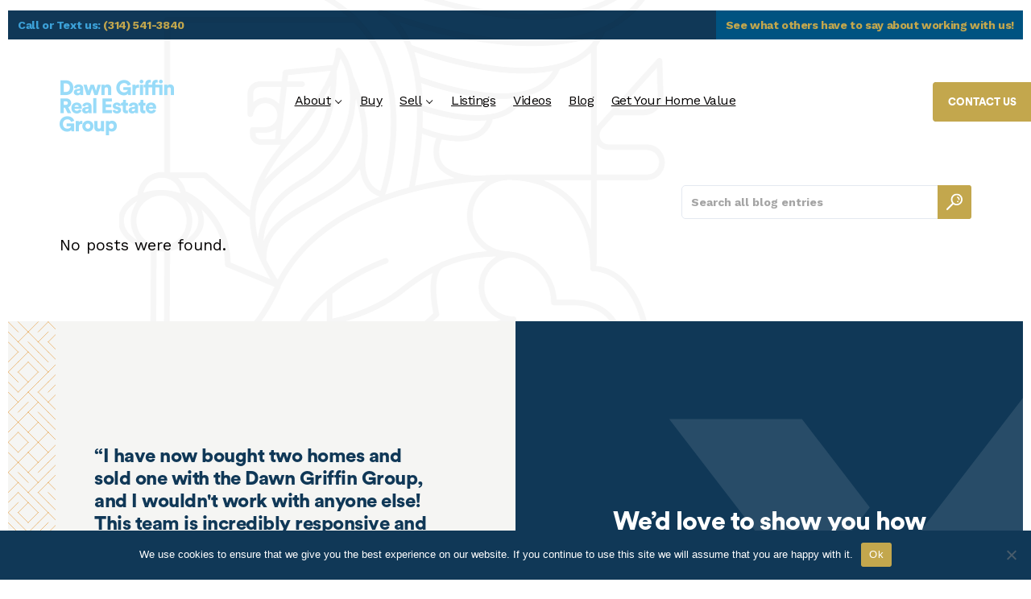

--- FILE ---
content_type: text/html; charset=UTF-8
request_url: https://dawngriffin.com/blog/tag/circa/
body_size: 18870
content:
<!DOCTYPE html>
<html class="no-js" lang="en-US">
<head>
	<meta charset="UTF-8">
	
	<meta http-equiv="X-UA-Compatible" content="IE=Edge,chrome=1">
  <META HTTP-EQUIV="Content-type" CONTENT="text/html; charset=UTF-8">
	<meta name="viewport" content="width=device-width, initial-scale=1, maximum-scale=1">
	
  <meta name="format-detection" content="telephone=no">
  
  <link rel="apple-touch-icon" sizes="57x57" href="https://dawngriffin.com/wordpress/wp-content/themes/dawngriffin/assets/images/icons/apple-icon-57x57.png">
  <link rel="apple-touch-icon" sizes="60x60" href="https://dawngriffin.com/wordpress/wp-content/themes/dawngriffin/assets/images/icons/apple-icon-60x60.png">
  <link rel="apple-touch-icon" sizes="72x72" href="https://dawngriffin.com/wordpress/wp-content/themes/dawngriffin/assets/images/icons/apple-icon-72x72.png">
  <link rel="apple-touch-icon" sizes="76x76" href="https://dawngriffin.com/wordpress/wp-content/themes/dawngriffin/assets/images/icons/apple-icon-76x76.png">
  <link rel="apple-touch-icon" sizes="114x114" href="https://dawngriffin.com/wordpress/wp-content/themes/dawngriffin/assets/images/icons/apple-icon-114x114.png">
  <link rel="apple-touch-icon" sizes="120x120" href="https://dawngriffin.com/wordpress/wp-content/themes/dawngriffin/assets/images/icons/apple-icon-120x120.png">
  <link rel="apple-touch-icon" sizes="144x144" href="https://dawngriffin.com/wordpress/wp-content/themes/dawngriffin/assets/images/icons/apple-icon-144x144.png">
  <link rel="apple-touch-icon" sizes="152x152" href="https://dawngriffin.com/wordpress/wp-content/themes/dawngriffin/assets/images/icons/apple-icon-152x152.png">
  <link rel="apple-touch-icon" sizes="180x180" href="https://dawngriffin.com/wordpress/wp-content/themes/dawngriffin/assets/images/icons/apple-icon-180x180.png">
  <link rel="icon" type="image/png" sizes="192x192"  href="https://dawngriffin.com/wordpress/wp-content/themes/dawngriffin/assets/images/icons/android-icon-192x192.png">
  <link rel="icon" type="image/png" sizes="32x32" href="https://dawngriffin.com/wordpress/wp-content/themes/dawngriffin/assets/images/icons/favicon-32x32.png">
  <link rel="icon" type="image/png" sizes="96x96" href="https://dawngriffin.com/wordpress/wp-content/themes/dawngriffin/assets/images/icons/favicon-96x96.png">
  <link rel="icon" type="image/png" sizes="16x16" href="https://dawngriffin.com/wordpress/wp-content/themes/dawngriffin/assets/images/icons/favicon-16x16.png">
  <link rel="manifest" href="https://dawngriffin.com/wordpress/wp-content/themes/dawngriffin/assets/images/icons/manifest.json">
  <meta name="msapplication-TileColor" content="#005381">
  <meta name="msapplication-TileImage" content="https://dawngriffin.com/wordpress/wp-content/themes/dawngriffin/assets/images/icons/ms-icon-144x144.png">
  <meta name="theme-color" content="#005381">
  
  <link rel="stylesheet" href="https://use.typekit.net/zbt0ebp.css">
  <link rel="preconnect" href="https://fonts.gstatic.com">
  <link href="https://fonts.googleapis.com/css2?family=Work+Sans:ital,wght@0,100..900;1,100..900&display=swap" rel="stylesheet">
  <link rel="profile" href="http://gmpg.org/xfn/11">
	<link rel="pingback" href="https://dawngriffin.com/wordpress/xmlrpc.php">
  <link rel="stylesheet" href="https://dawngriffin.com/wordpress/wp-content/themes/dawngriffin/assets/css/site.min.css?v=17" type="text/css" media="all">
  
  <script>
    // Picture element HTML5 shiv
    document.createElement( "picture" );
  </script>
	
  <meta name='robots' content='index, follow, max-image-preview:large, max-snippet:-1, max-video-preview:-1' />
	<style>img:is([sizes="auto" i], [sizes^="auto," i]) { contain-intrinsic-size: 3000px 1500px }</style>
	
<!-- Google Tag Manager by PYS -->
    <script data-cfasync="false" data-pagespeed-no-defer>
	    window.dataLayerPYS = window.dataLayerPYS || [];
	</script>
<!-- End Google Tag Manager by PYS -->
	<!-- This site is optimized with the Yoast SEO plugin v26.7 - https://yoast.com/wordpress/plugins/seo/ -->
	<title>Circa Archives - Dawn Griffin Real Estate Group</title>
	<link rel="canonical" href="https://dawngriffin.com/blog/tag/circa/" />
	<meta property="og:locale" content="en_US" />
	<meta property="og:type" content="article" />
	<meta property="og:title" content="Circa Archives - Dawn Griffin Real Estate Group" />
	<meta property="og:url" content="https://dawngriffin.com/blog/tag/circa/" />
	<meta property="og:site_name" content="Dawn Griffin Real Estate Group" />
	<meta property="og:image" content="http://dawngriffin.com/wordpress/wp-content/uploads/2016/03/dg-sitelaunch-1-1.jpg" />
	<meta name="twitter:card" content="summary_large_image" />
	<meta name="twitter:site" content="@dawngriffinstl" />
	<script type="application/ld+json" class="yoast-schema-graph">{"@context":"https://schema.org","@graph":[{"@type":"CollectionPage","@id":"https://dawngriffin.com/blog/tag/circa/","url":"https://dawngriffin.com/blog/tag/circa/","name":"Circa Archives - Dawn Griffin Real Estate Group","isPartOf":{"@id":"https://dawngriffin.com/#website"},"breadcrumb":{"@id":"https://dawngriffin.com/blog/tag/circa/#breadcrumb"},"inLanguage":"en-US"},{"@type":"BreadcrumbList","@id":"https://dawngriffin.com/blog/tag/circa/#breadcrumb","itemListElement":[{"@type":"ListItem","position":1,"name":"Home","item":"https://dawngriffin.com/"},{"@type":"ListItem","position":2,"name":"Circa"}]},{"@type":"WebSite","@id":"https://dawngriffin.com/#website","url":"https://dawngriffin.com/","name":"Dawn Griffin Real Estate Group","description":"People-Focused, Data-Driven Real Estate Group Serving St. Louis Buyers and Sellers.","potentialAction":[{"@type":"SearchAction","target":{"@type":"EntryPoint","urlTemplate":"https://dawngriffin.com/?s={search_term_string}"},"query-input":{"@type":"PropertyValueSpecification","valueRequired":true,"valueName":"search_term_string"}}],"inLanguage":"en-US"}]}</script>
	<!-- / Yoast SEO plugin. -->


<script type='application/javascript'  id='pys-version-script'>console.log('PixelYourSite Free version 11.1.5.2');</script>
<link rel="alternate" type="application/rss+xml" title="Dawn Griffin Real Estate Group &raquo; Feed" href="https://dawngriffin.com/feed/" />
<link rel="alternate" type="application/rss+xml" title="Dawn Griffin Real Estate Group &raquo; Comments Feed" href="https://dawngriffin.com/comments/feed/" />
<link rel="alternate" type="application/rss+xml" title="Dawn Griffin Real Estate Group &raquo; Circa Tag Feed" href="https://dawngriffin.com/blog/tag/circa/feed/" />
<script type="text/javascript">
/* <![CDATA[ */
window._wpemojiSettings = {"baseUrl":"https:\/\/s.w.org\/images\/core\/emoji\/16.0.1\/72x72\/","ext":".png","svgUrl":"https:\/\/s.w.org\/images\/core\/emoji\/16.0.1\/svg\/","svgExt":".svg","source":{"concatemoji":"https:\/\/dawngriffin.com\/wordpress\/wp-includes\/js\/wp-emoji-release.min.js?ver=6.8.3"}};
/*! This file is auto-generated */
!function(s,n){var o,i,e;function c(e){try{var t={supportTests:e,timestamp:(new Date).valueOf()};sessionStorage.setItem(o,JSON.stringify(t))}catch(e){}}function p(e,t,n){e.clearRect(0,0,e.canvas.width,e.canvas.height),e.fillText(t,0,0);var t=new Uint32Array(e.getImageData(0,0,e.canvas.width,e.canvas.height).data),a=(e.clearRect(0,0,e.canvas.width,e.canvas.height),e.fillText(n,0,0),new Uint32Array(e.getImageData(0,0,e.canvas.width,e.canvas.height).data));return t.every(function(e,t){return e===a[t]})}function u(e,t){e.clearRect(0,0,e.canvas.width,e.canvas.height),e.fillText(t,0,0);for(var n=e.getImageData(16,16,1,1),a=0;a<n.data.length;a++)if(0!==n.data[a])return!1;return!0}function f(e,t,n,a){switch(t){case"flag":return n(e,"\ud83c\udff3\ufe0f\u200d\u26a7\ufe0f","\ud83c\udff3\ufe0f\u200b\u26a7\ufe0f")?!1:!n(e,"\ud83c\udde8\ud83c\uddf6","\ud83c\udde8\u200b\ud83c\uddf6")&&!n(e,"\ud83c\udff4\udb40\udc67\udb40\udc62\udb40\udc65\udb40\udc6e\udb40\udc67\udb40\udc7f","\ud83c\udff4\u200b\udb40\udc67\u200b\udb40\udc62\u200b\udb40\udc65\u200b\udb40\udc6e\u200b\udb40\udc67\u200b\udb40\udc7f");case"emoji":return!a(e,"\ud83e\udedf")}return!1}function g(e,t,n,a){var r="undefined"!=typeof WorkerGlobalScope&&self instanceof WorkerGlobalScope?new OffscreenCanvas(300,150):s.createElement("canvas"),o=r.getContext("2d",{willReadFrequently:!0}),i=(o.textBaseline="top",o.font="600 32px Arial",{});return e.forEach(function(e){i[e]=t(o,e,n,a)}),i}function t(e){var t=s.createElement("script");t.src=e,t.defer=!0,s.head.appendChild(t)}"undefined"!=typeof Promise&&(o="wpEmojiSettingsSupports",i=["flag","emoji"],n.supports={everything:!0,everythingExceptFlag:!0},e=new Promise(function(e){s.addEventListener("DOMContentLoaded",e,{once:!0})}),new Promise(function(t){var n=function(){try{var e=JSON.parse(sessionStorage.getItem(o));if("object"==typeof e&&"number"==typeof e.timestamp&&(new Date).valueOf()<e.timestamp+604800&&"object"==typeof e.supportTests)return e.supportTests}catch(e){}return null}();if(!n){if("undefined"!=typeof Worker&&"undefined"!=typeof OffscreenCanvas&&"undefined"!=typeof URL&&URL.createObjectURL&&"undefined"!=typeof Blob)try{var e="postMessage("+g.toString()+"("+[JSON.stringify(i),f.toString(),p.toString(),u.toString()].join(",")+"));",a=new Blob([e],{type:"text/javascript"}),r=new Worker(URL.createObjectURL(a),{name:"wpTestEmojiSupports"});return void(r.onmessage=function(e){c(n=e.data),r.terminate(),t(n)})}catch(e){}c(n=g(i,f,p,u))}t(n)}).then(function(e){for(var t in e)n.supports[t]=e[t],n.supports.everything=n.supports.everything&&n.supports[t],"flag"!==t&&(n.supports.everythingExceptFlag=n.supports.everythingExceptFlag&&n.supports[t]);n.supports.everythingExceptFlag=n.supports.everythingExceptFlag&&!n.supports.flag,n.DOMReady=!1,n.readyCallback=function(){n.DOMReady=!0}}).then(function(){return e}).then(function(){var e;n.supports.everything||(n.readyCallback(),(e=n.source||{}).concatemoji?t(e.concatemoji):e.wpemoji&&e.twemoji&&(t(e.twemoji),t(e.wpemoji)))}))}((window,document),window._wpemojiSettings);
/* ]]> */
</script>
<link rel='stylesheet' id='sbi_styles-css' href='https://dawngriffin.com/wordpress/wp-content/plugins/instagram-feed/css/sbi-styles.min.css?ver=6.10.0' type='text/css' media='all' />
<style id='wp-emoji-styles-inline-css' type='text/css'>

	img.wp-smiley, img.emoji {
		display: inline !important;
		border: none !important;
		box-shadow: none !important;
		height: 1em !important;
		width: 1em !important;
		margin: 0 0.07em !important;
		vertical-align: -0.1em !important;
		background: none !important;
		padding: 0 !important;
	}
</style>
<link rel='stylesheet' id='wp-block-library-css' href='https://dawngriffin.com/wordpress/wp-includes/css/dist/block-library/style.min.css?ver=6.8.3' type='text/css' media='all' />
<style id='classic-theme-styles-inline-css' type='text/css'>
/*! This file is auto-generated */
.wp-block-button__link{color:#fff;background-color:#32373c;border-radius:9999px;box-shadow:none;text-decoration:none;padding:calc(.667em + 2px) calc(1.333em + 2px);font-size:1.125em}.wp-block-file__button{background:#32373c;color:#fff;text-decoration:none}
</style>
<style id='global-styles-inline-css' type='text/css'>
:root{--wp--preset--aspect-ratio--square: 1;--wp--preset--aspect-ratio--4-3: 4/3;--wp--preset--aspect-ratio--3-4: 3/4;--wp--preset--aspect-ratio--3-2: 3/2;--wp--preset--aspect-ratio--2-3: 2/3;--wp--preset--aspect-ratio--16-9: 16/9;--wp--preset--aspect-ratio--9-16: 9/16;--wp--preset--color--black: #000000;--wp--preset--color--cyan-bluish-gray: #abb8c3;--wp--preset--color--white: #ffffff;--wp--preset--color--pale-pink: #f78da7;--wp--preset--color--vivid-red: #cf2e2e;--wp--preset--color--luminous-vivid-orange: #ff6900;--wp--preset--color--luminous-vivid-amber: #fcb900;--wp--preset--color--light-green-cyan: #7bdcb5;--wp--preset--color--vivid-green-cyan: #00d084;--wp--preset--color--pale-cyan-blue: #8ed1fc;--wp--preset--color--vivid-cyan-blue: #0693e3;--wp--preset--color--vivid-purple: #9b51e0;--wp--preset--gradient--vivid-cyan-blue-to-vivid-purple: linear-gradient(135deg,rgba(6,147,227,1) 0%,rgb(155,81,224) 100%);--wp--preset--gradient--light-green-cyan-to-vivid-green-cyan: linear-gradient(135deg,rgb(122,220,180) 0%,rgb(0,208,130) 100%);--wp--preset--gradient--luminous-vivid-amber-to-luminous-vivid-orange: linear-gradient(135deg,rgba(252,185,0,1) 0%,rgba(255,105,0,1) 100%);--wp--preset--gradient--luminous-vivid-orange-to-vivid-red: linear-gradient(135deg,rgba(255,105,0,1) 0%,rgb(207,46,46) 100%);--wp--preset--gradient--very-light-gray-to-cyan-bluish-gray: linear-gradient(135deg,rgb(238,238,238) 0%,rgb(169,184,195) 100%);--wp--preset--gradient--cool-to-warm-spectrum: linear-gradient(135deg,rgb(74,234,220) 0%,rgb(151,120,209) 20%,rgb(207,42,186) 40%,rgb(238,44,130) 60%,rgb(251,105,98) 80%,rgb(254,248,76) 100%);--wp--preset--gradient--blush-light-purple: linear-gradient(135deg,rgb(255,206,236) 0%,rgb(152,150,240) 100%);--wp--preset--gradient--blush-bordeaux: linear-gradient(135deg,rgb(254,205,165) 0%,rgb(254,45,45) 50%,rgb(107,0,62) 100%);--wp--preset--gradient--luminous-dusk: linear-gradient(135deg,rgb(255,203,112) 0%,rgb(199,81,192) 50%,rgb(65,88,208) 100%);--wp--preset--gradient--pale-ocean: linear-gradient(135deg,rgb(255,245,203) 0%,rgb(182,227,212) 50%,rgb(51,167,181) 100%);--wp--preset--gradient--electric-grass: linear-gradient(135deg,rgb(202,248,128) 0%,rgb(113,206,126) 100%);--wp--preset--gradient--midnight: linear-gradient(135deg,rgb(2,3,129) 0%,rgb(40,116,252) 100%);--wp--preset--font-size--small: 13px;--wp--preset--font-size--medium: 20px;--wp--preset--font-size--large: 36px;--wp--preset--font-size--x-large: 42px;--wp--preset--spacing--20: 0.44rem;--wp--preset--spacing--30: 0.67rem;--wp--preset--spacing--40: 1rem;--wp--preset--spacing--50: 1.5rem;--wp--preset--spacing--60: 2.25rem;--wp--preset--spacing--70: 3.38rem;--wp--preset--spacing--80: 5.06rem;--wp--preset--shadow--natural: 6px 6px 9px rgba(0, 0, 0, 0.2);--wp--preset--shadow--deep: 12px 12px 50px rgba(0, 0, 0, 0.4);--wp--preset--shadow--sharp: 6px 6px 0px rgba(0, 0, 0, 0.2);--wp--preset--shadow--outlined: 6px 6px 0px -3px rgba(255, 255, 255, 1), 6px 6px rgba(0, 0, 0, 1);--wp--preset--shadow--crisp: 6px 6px 0px rgba(0, 0, 0, 1);}:where(.is-layout-flex){gap: 0.5em;}:where(.is-layout-grid){gap: 0.5em;}body .is-layout-flex{display: flex;}.is-layout-flex{flex-wrap: wrap;align-items: center;}.is-layout-flex > :is(*, div){margin: 0;}body .is-layout-grid{display: grid;}.is-layout-grid > :is(*, div){margin: 0;}:where(.wp-block-columns.is-layout-flex){gap: 2em;}:where(.wp-block-columns.is-layout-grid){gap: 2em;}:where(.wp-block-post-template.is-layout-flex){gap: 1.25em;}:where(.wp-block-post-template.is-layout-grid){gap: 1.25em;}.has-black-color{color: var(--wp--preset--color--black) !important;}.has-cyan-bluish-gray-color{color: var(--wp--preset--color--cyan-bluish-gray) !important;}.has-white-color{color: var(--wp--preset--color--white) !important;}.has-pale-pink-color{color: var(--wp--preset--color--pale-pink) !important;}.has-vivid-red-color{color: var(--wp--preset--color--vivid-red) !important;}.has-luminous-vivid-orange-color{color: var(--wp--preset--color--luminous-vivid-orange) !important;}.has-luminous-vivid-amber-color{color: var(--wp--preset--color--luminous-vivid-amber) !important;}.has-light-green-cyan-color{color: var(--wp--preset--color--light-green-cyan) !important;}.has-vivid-green-cyan-color{color: var(--wp--preset--color--vivid-green-cyan) !important;}.has-pale-cyan-blue-color{color: var(--wp--preset--color--pale-cyan-blue) !important;}.has-vivid-cyan-blue-color{color: var(--wp--preset--color--vivid-cyan-blue) !important;}.has-vivid-purple-color{color: var(--wp--preset--color--vivid-purple) !important;}.has-black-background-color{background-color: var(--wp--preset--color--black) !important;}.has-cyan-bluish-gray-background-color{background-color: var(--wp--preset--color--cyan-bluish-gray) !important;}.has-white-background-color{background-color: var(--wp--preset--color--white) !important;}.has-pale-pink-background-color{background-color: var(--wp--preset--color--pale-pink) !important;}.has-vivid-red-background-color{background-color: var(--wp--preset--color--vivid-red) !important;}.has-luminous-vivid-orange-background-color{background-color: var(--wp--preset--color--luminous-vivid-orange) !important;}.has-luminous-vivid-amber-background-color{background-color: var(--wp--preset--color--luminous-vivid-amber) !important;}.has-light-green-cyan-background-color{background-color: var(--wp--preset--color--light-green-cyan) !important;}.has-vivid-green-cyan-background-color{background-color: var(--wp--preset--color--vivid-green-cyan) !important;}.has-pale-cyan-blue-background-color{background-color: var(--wp--preset--color--pale-cyan-blue) !important;}.has-vivid-cyan-blue-background-color{background-color: var(--wp--preset--color--vivid-cyan-blue) !important;}.has-vivid-purple-background-color{background-color: var(--wp--preset--color--vivid-purple) !important;}.has-black-border-color{border-color: var(--wp--preset--color--black) !important;}.has-cyan-bluish-gray-border-color{border-color: var(--wp--preset--color--cyan-bluish-gray) !important;}.has-white-border-color{border-color: var(--wp--preset--color--white) !important;}.has-pale-pink-border-color{border-color: var(--wp--preset--color--pale-pink) !important;}.has-vivid-red-border-color{border-color: var(--wp--preset--color--vivid-red) !important;}.has-luminous-vivid-orange-border-color{border-color: var(--wp--preset--color--luminous-vivid-orange) !important;}.has-luminous-vivid-amber-border-color{border-color: var(--wp--preset--color--luminous-vivid-amber) !important;}.has-light-green-cyan-border-color{border-color: var(--wp--preset--color--light-green-cyan) !important;}.has-vivid-green-cyan-border-color{border-color: var(--wp--preset--color--vivid-green-cyan) !important;}.has-pale-cyan-blue-border-color{border-color: var(--wp--preset--color--pale-cyan-blue) !important;}.has-vivid-cyan-blue-border-color{border-color: var(--wp--preset--color--vivid-cyan-blue) !important;}.has-vivid-purple-border-color{border-color: var(--wp--preset--color--vivid-purple) !important;}.has-vivid-cyan-blue-to-vivid-purple-gradient-background{background: var(--wp--preset--gradient--vivid-cyan-blue-to-vivid-purple) !important;}.has-light-green-cyan-to-vivid-green-cyan-gradient-background{background: var(--wp--preset--gradient--light-green-cyan-to-vivid-green-cyan) !important;}.has-luminous-vivid-amber-to-luminous-vivid-orange-gradient-background{background: var(--wp--preset--gradient--luminous-vivid-amber-to-luminous-vivid-orange) !important;}.has-luminous-vivid-orange-to-vivid-red-gradient-background{background: var(--wp--preset--gradient--luminous-vivid-orange-to-vivid-red) !important;}.has-very-light-gray-to-cyan-bluish-gray-gradient-background{background: var(--wp--preset--gradient--very-light-gray-to-cyan-bluish-gray) !important;}.has-cool-to-warm-spectrum-gradient-background{background: var(--wp--preset--gradient--cool-to-warm-spectrum) !important;}.has-blush-light-purple-gradient-background{background: var(--wp--preset--gradient--blush-light-purple) !important;}.has-blush-bordeaux-gradient-background{background: var(--wp--preset--gradient--blush-bordeaux) !important;}.has-luminous-dusk-gradient-background{background: var(--wp--preset--gradient--luminous-dusk) !important;}.has-pale-ocean-gradient-background{background: var(--wp--preset--gradient--pale-ocean) !important;}.has-electric-grass-gradient-background{background: var(--wp--preset--gradient--electric-grass) !important;}.has-midnight-gradient-background{background: var(--wp--preset--gradient--midnight) !important;}.has-small-font-size{font-size: var(--wp--preset--font-size--small) !important;}.has-medium-font-size{font-size: var(--wp--preset--font-size--medium) !important;}.has-large-font-size{font-size: var(--wp--preset--font-size--large) !important;}.has-x-large-font-size{font-size: var(--wp--preset--font-size--x-large) !important;}
:where(.wp-block-post-template.is-layout-flex){gap: 1.25em;}:where(.wp-block-post-template.is-layout-grid){gap: 1.25em;}
:where(.wp-block-columns.is-layout-flex){gap: 2em;}:where(.wp-block-columns.is-layout-grid){gap: 2em;}
:root :where(.wp-block-pullquote){font-size: 1.5em;line-height: 1.6;}
</style>
<link rel='stylesheet' id='contact-form-7-css' href='https://dawngriffin.com/wordpress/wp-content/plugins/contact-form-7/includes/css/styles.css?ver=6.1.4' type='text/css' media='all' />
<link rel='stylesheet' id='cookie-notice-front-css' href='https://dawngriffin.com/wordpress/wp-content/plugins/cookie-notice/css/front.min.css?ver=2.5.10' type='text/css' media='all' />
<script type="text/javascript" id="cookie-notice-front-js-before">
/* <![CDATA[ */
var cnArgs = {"ajaxUrl":"https:\/\/dawngriffin.com\/wordpress\/wp-admin\/admin-ajax.php","nonce":"47e834ba1a","hideEffect":"slide","position":"bottom","onScroll":false,"onScrollOffset":100,"onClick":false,"cookieName":"cookie_notice_accepted","cookieTime":2592000,"cookieTimeRejected":2592000,"globalCookie":false,"redirection":false,"cache":false,"revokeCookies":false,"revokeCookiesOpt":"automatic"};
/* ]]> */
</script>
<script type="text/javascript" src="https://dawngriffin.com/wordpress/wp-content/plugins/cookie-notice/js/front.min.js?ver=2.5.10" id="cookie-notice-front-js"></script>
<script type="text/javascript" src="https://dawngriffin.com/wordpress/wp-includes/js/jquery/jquery.min.js?ver=3.7.1" id="jquery-core-js"></script>
<script type="text/javascript" src="https://dawngriffin.com/wordpress/wp-includes/js/jquery/jquery-migrate.min.js?ver=3.4.1" id="jquery-migrate-js"></script>
<script type="text/javascript" src="https://dawngriffin.com/wordpress/wp-content/plugins/pixelyoursite/dist/scripts/jquery.bind-first-0.2.3.min.js?ver=0.2.3" id="jquery-bind-first-js"></script>
<script type="text/javascript" src="https://dawngriffin.com/wordpress/wp-content/plugins/pixelyoursite/dist/scripts/js.cookie-2.1.3.min.js?ver=2.1.3" id="js-cookie-pys-js"></script>
<script type="text/javascript" src="https://dawngriffin.com/wordpress/wp-content/plugins/pixelyoursite/dist/scripts/tld.min.js?ver=2.3.1" id="js-tld-js"></script>
<script type="text/javascript" id="pys-js-extra">
/* <![CDATA[ */
var pysOptions = {"staticEvents":[],"dynamicEvents":{"automatic_event_form":{"facebook":{"delay":0,"type":"dyn","name":"Form","pixelIds":["322680109899946"],"eventID":"a5908a60-c25a-4ce0-8305-49a82e424e2d","params":{"page_title":"Circa","post_type":"tag","post_id":286,"plugin":"PixelYourSite","user_role":"guest","event_url":"dawngriffin.com\/blog\/tag\/circa\/"},"e_id":"automatic_event_form","ids":[],"hasTimeWindow":false,"timeWindow":0,"woo_order":"","edd_order":""}},"automatic_event_download":{"facebook":{"delay":0,"type":"dyn","name":"Download","extensions":["","doc","exe","js","pdf","ppt","tgz","zip","xls"],"pixelIds":["322680109899946"],"eventID":"023d12e4-6538-47a0-9bf3-cc63bc7d81ba","params":{"page_title":"Circa","post_type":"tag","post_id":286,"plugin":"PixelYourSite","user_role":"guest","event_url":"dawngriffin.com\/blog\/tag\/circa\/"},"e_id":"automatic_event_download","ids":[],"hasTimeWindow":false,"timeWindow":0,"woo_order":"","edd_order":""}},"automatic_event_comment":{"facebook":{"delay":0,"type":"dyn","name":"Comment","pixelIds":["322680109899946"],"eventID":"4de68022-e413-4f2a-a409-52f7e2232eee","params":{"page_title":"Circa","post_type":"tag","post_id":286,"plugin":"PixelYourSite","user_role":"guest","event_url":"dawngriffin.com\/blog\/tag\/circa\/"},"e_id":"automatic_event_comment","ids":[],"hasTimeWindow":false,"timeWindow":0,"woo_order":"","edd_order":""}}},"triggerEvents":[],"triggerEventTypes":[],"facebook":{"pixelIds":["322680109899946"],"advancedMatching":[],"advancedMatchingEnabled":false,"removeMetadata":false,"wooVariableAsSimple":false,"serverApiEnabled":false,"wooCRSendFromServer":false,"send_external_id":null,"enabled_medical":false,"do_not_track_medical_param":["event_url","post_title","page_title","landing_page","content_name","categories","category_name","tags"],"meta_ldu":false},"ga":{"trackingIds":["UA-223055676-1"],"commentEventEnabled":true,"downloadEnabled":true,"formEventEnabled":true,"crossDomainEnabled":false,"crossDomainAcceptIncoming":false,"crossDomainDomains":[],"isDebugEnabled":[],"serverContainerUrls":{"UA-223055676-1":{"enable_server_container":"","server_container_url":"","transport_url":""}},"additionalConfig":{"UA-223055676-1":{"first_party_collection":true}},"disableAdvertisingFeatures":false,"disableAdvertisingPersonalization":false,"wooVariableAsSimple":true,"custom_page_view_event":false},"debug":"","siteUrl":"https:\/\/dawngriffin.com\/wordpress","ajaxUrl":"https:\/\/dawngriffin.com\/wordpress\/wp-admin\/admin-ajax.php","ajax_event":"e13a14c2fe","enable_remove_download_url_param":"1","cookie_duration":"7","last_visit_duration":"60","enable_success_send_form":"","ajaxForServerEvent":"1","ajaxForServerStaticEvent":"1","useSendBeacon":"1","send_external_id":"1","external_id_expire":"180","track_cookie_for_subdomains":"1","google_consent_mode":"1","gdpr":{"ajax_enabled":false,"all_disabled_by_api":false,"facebook_disabled_by_api":false,"analytics_disabled_by_api":false,"google_ads_disabled_by_api":false,"pinterest_disabled_by_api":false,"bing_disabled_by_api":false,"reddit_disabled_by_api":false,"externalID_disabled_by_api":false,"facebook_prior_consent_enabled":true,"analytics_prior_consent_enabled":true,"google_ads_prior_consent_enabled":null,"pinterest_prior_consent_enabled":true,"bing_prior_consent_enabled":true,"cookiebot_integration_enabled":false,"cookiebot_facebook_consent_category":"marketing","cookiebot_analytics_consent_category":"statistics","cookiebot_tiktok_consent_category":"marketing","cookiebot_google_ads_consent_category":"marketing","cookiebot_pinterest_consent_category":"marketing","cookiebot_bing_consent_category":"marketing","consent_magic_integration_enabled":false,"real_cookie_banner_integration_enabled":false,"cookie_notice_integration_enabled":false,"cookie_law_info_integration_enabled":false,"analytics_storage":{"enabled":true,"value":"granted","filter":false},"ad_storage":{"enabled":true,"value":"granted","filter":false},"ad_user_data":{"enabled":true,"value":"granted","filter":false},"ad_personalization":{"enabled":true,"value":"granted","filter":false}},"cookie":{"disabled_all_cookie":false,"disabled_start_session_cookie":false,"disabled_advanced_form_data_cookie":false,"disabled_landing_page_cookie":false,"disabled_first_visit_cookie":false,"disabled_trafficsource_cookie":false,"disabled_utmTerms_cookie":false,"disabled_utmId_cookie":false},"tracking_analytics":{"TrafficSource":"direct","TrafficLanding":"undefined","TrafficUtms":[],"TrafficUtmsId":[]},"GATags":{"ga_datalayer_type":"default","ga_datalayer_name":"dataLayerPYS"},"woo":{"enabled":false},"edd":{"enabled":false},"cache_bypass":"1768819187"};
/* ]]> */
</script>
<script type="text/javascript" src="https://dawngriffin.com/wordpress/wp-content/plugins/pixelyoursite/dist/scripts/public.js?ver=11.1.5.2" id="pys-js"></script>
<link rel="https://api.w.org/" href="https://dawngriffin.com/wp-json/" /><link rel="alternate" title="JSON" type="application/json" href="https://dawngriffin.com/wp-json/wp/v2/tags/286" /><link rel="EditURI" type="application/rsd+xml" title="RSD" href="https://dawngriffin.com/wordpress/xmlrpc.php?rsd" />
<meta name="generator" content="WordPress 6.8.3" />
<script id="mcjs">!function(c,h,i,m,p){m=c.createElement(h),p=c.getElementsByTagName(h)[0],m.async=1,m.src=i,p.parentNode.insertBefore(m,p)}(document,"script","https://chimpstatic.com/mcjs-connected/js/users/240142cf6b20dc3db6a13abef/136bb16984f55f8b90d3f9893.js");</script>

<!-- Google tag (gtag.js) -->
<script async src="https://www.googletagmanager.com/gtag/js?id=G-FV65FZNDYG&l=dataLayerPYS"></script>
<script>
  window.dataLayerPYS = window.dataLayerPYS || [];
  function gtag(){dataLayerPYS.push(arguments);}
  gtag('js', new Date());

  gtag('config', 'G-FV65FZNDYG');
</script>

<!-- Google Tag Manager -->
<script>(function(w,d,s,l,i){w[l]=w[l]||[];w[l].push({'gtm.start':
new Date().getTime(),event:'gtm.js'});var f=d.getElementsByTagName(s)[0],
j=d.createElement(s),dl=l!='dataLayer'?'&l='+l:'';j.async=true;j.src=
'https://www.googletagmanager.com/gtm.js?id='+i+dl;f.parentNode.insertBefore(j,f);
})(window,document,'script','dataLayer','GTM-WRJNWHJ');</script>
<!-- End Google Tag Manager -->

<!-- Meta Pixel Code -->
<script>
!function(f,b,e,v,n,t,s)
{if(f.fbq)return;n=f.fbq=function(){n.callMethod?
n.callMethod.apply(n,arguments):n.queue.push(arguments)};
if(!f._fbq)f._fbq=n;n.push=n;n.loaded=!0;n.version='2.0';
n.queue=[];t=b.createElement(e);t.async=!0;
t.src=v;s=b.getElementsByTagName(e)[0];
s.parentNode.insertBefore(t,s)}(window, document,'script',
'https://connect.facebook.net/en_US/fbevents.js');
fbq('init', '1065992015015717');
fbq('track', 'PageView');
</script>
<noscript><img height="1" width="1" style="display:none"
src="https://www.facebook.com/tr?id=1065992015015717&ev=PageView&noscript=1"
/></noscript>
<!-- End Meta Pixel Code --></head>
<body class="archive tag tag-circa tag-286 wp-theme-dawngriffin site cookies-not-set">
  <!-- Google Tag Manager (noscript) -->
  <noscript><iframe src="https://www.googletagmanager.com/ns.html?id=GTM-WRJNWHJ"
  height="0" width="0" style="display:none;visibility:hidden"></iframe></noscript>
  <!-- End Google Tag Manager (noscript) -->
    <div id="outercontent" class="transition-fade">
  	<header role="main" class="site-header">
      <div class="site-header__notification-bar reveal">
        <p>Call or Text us: <a href="tel:1-314-541-3840">(314) 541-3840</a></p><a class="bar" href="https://dawngriffin.com/reviews/">See what others have to say about working with us!</a>      </div>
      <div class="site-header__logos reveal">
        <a class="site-header__logo" href="/">
                    <img src="https://dawngriffin.com/wordpress/wp-content/themes/dawngriffin/assets/images/logo-dawn-griffin-real-estate-group.png" alt="Dawn Griffin Real Estate Group" />
        </a>
      </div>
      <div class="site-header__navigation--scrollable reveal">
        <div class="site-header__navigation--scrollable-list"><ul id="menu-main-navigation" class="menu"><li id="menu-item-15766" class="menu-item menu-item-type-post_type menu-item-object-page menu-item-has-children menu-item-15766"><a href="https://dawngriffin.com/about/">About</a>
<ul class="sub-menu">
	<li id="menu-item-15772" class="menu-item menu-item-type-post_type menu-item-object-page menu-item-15772"><a href="https://dawngriffin.com/about/">Why Work With Us</a></li>
	<li id="menu-item-15773" class="menu-item menu-item-type-custom menu-item-object-custom menu-item-15773"><a href="/about/team/">Meet the Team</a></li>
	<li id="menu-item-15768" class="menu-item menu-item-type-post_type menu-item-object-page menu-item-15768"><a href="https://dawngriffin.com/reviews/">Reviews</a></li>
</ul>
</li>
<li id="menu-item-32" class="menu-item menu-item-type-post_type menu-item-object-page menu-item-32"><a href="https://dawngriffin.com/buying/">Buy</a></li>
<li id="menu-item-37" class="menu-item menu-item-type-post_type menu-item-object-page menu-item-has-children menu-item-37"><a href="https://dawngriffin.com/selling/">Sell</a>
<ul class="sub-menu">
	<li id="menu-item-15774" class="menu-item menu-item-type-post_type menu-item-object-page menu-item-15774"><a href="https://dawngriffin.com/selling/">Selling Your Home</a></li>
	<li id="menu-item-15775" class="menu-item menu-item-type-post_type menu-item-object-page menu-item-15775"><a href="https://dawngriffin.com/buying-and-selling-at-the-same-time/">Buying and Selling at the Same Time</a></li>
</ul>
</li>
<li id="menu-item-36" class="menu-item menu-item-type-post_type menu-item-object-page menu-item-36"><a href="https://dawngriffin.com/listings/">Listings</a></li>
<li id="menu-item-15692" class="menu-item menu-item-type-post_type menu-item-object-page menu-item-15692"><a href="https://dawngriffin.com/videos/">Videos</a></li>
<li id="menu-item-15693" class="menu-item menu-item-type-custom menu-item-object-custom menu-item-15693"><a href="/blog/">Blog</a></li>
<li id="menu-item-15776" class="menu-item menu-item-type-custom menu-item-object-custom menu-item-15776"><a href="/whats-my-home-worth">Get Your Home Value</a></li>
</ul></div>      </div>
      <div class="site-header__navigation--wrap">
        <div class="site-header__navigation--inner-wrap">
          <svg version="1.1" id="Layer_1" xmlns="http://www.w3.org/2000/svg" xmlns:xlink="http://www.w3.org/1999/xlink" x="0px" y="0px"
	 viewBox="0 0 141 117" style="enable-background:new 0 0 141 117;" xml:space="preserve">
<defs>
	<filter id="Adobe_OpacityMaskFilter" filterUnits="userSpaceOnUse" x="0" y="0" width="141" height="117">
		<feColorMatrix  type="matrix" values="1 0 0 0 0  0 1 0 0 0  0 0 1 0 0  0 0 0 1 0"/>
	</filter>
</defs>
<mask maskUnits="userSpaceOnUse" x="0" y="0" width="141" height="117" id="mask-2_1_">
	<g class="st0">
		<polygon id="path-1_1_" class="st1" points="0,0 141,0 141,117 0,117 		"/>
	</g>
</mask>
<path id="Fill-1" class="st2" d="M68,17.2c-0.5-0.2-1.2,0-1.4,0.6c-0.2,0.5,0,1.2,0.6,1.4c0,0,0.5,0.2,1.4,0.5c0,0,0,0,0.1,0.1
	c0,0,3.2,2,5.5,8.2c3.9,10.4,2.4,24.4,0.4,34.3c0,0,0,0.1,0,0.1c-1.8,0.5-3.6,1-5.2,1.6c0.5-1.6,3-9.7,2.7-19.5
	c-0.5-14.3-6.9-25-18.5-31.1c0-0.1,0-0.5,0.6-1.1c1.2-1.2,3.7-2.4,7.1-1.9c2.2,0.4,5.6,1.5,9.6,2.7c17.9,5.7,50.1,15.9,66.6-5.9
	c-2.1,6-5.8,10.5-11.2,13.5C105.8,32,68.3,17.3,68,17.2z M123.6,52.7c0.7,0.5,1.5,0.7,2.4,0.7h9.8c1.5,0,2.7,1.2,2.7,2.7v0.1
	c0,1.5-1.2,2.7-2.7,2.7h-12.6v-6.5C123.4,52.5,123.5,52.6,123.6,52.7z M128.6,87c5.3,4.9,6.6,14.4,6.8,21.6c-0.1,0-0.2,0-0.4,0
	l-3.3,0h-9.2c0.5-1.9,2.3-3.4,4.4-3.4h1.9c0.4,0,0.8-0.2,1-0.6c0.2-0.2,0.4-0.5,0.4-0.8v-0.6c0-7.9-5.1-12.7-13.3-12.7H113
	c-0.5-6.5-5.8-11.7-12.3-12.2c-0.1-0.1-0.3-0.1-0.4-0.1c-2.4,0-4.6-0.9-6.3-2.6c-1.7-1.7-2.5-3.9-2.5-6.3c0.1-4.5,4-8.3,8.5-8.4
	c2.2-0.1,9.7,0.1,15.1,5.3c3.9,3.7,5.8,9.3,5.8,16.5c0,0,0,0.1,0,0.1c0,0.1,0,0.1,0,0.2c0,0.6,0.6,1,1.1,1
	C122.2,84.2,125.4,84,128.6,87z M135.4,114.9H13.8l0-3.8h121.6V114.9z M11.6,77c-0.1,0-0.2,0-0.2,0c-3.3,0-6-2.7-6-6
	c0-3.3,2.7-6,6-6c0.1,0,0.2,0,0.2,0c3.3,0.1,5.9,2.8,5.9,6C17.5,74.2,14.9,76.9,11.6,77z M11.7,109h-1.3l0.2-29.9c0.3,0,0.5,0,0.8,0
	c0,0,0.1,0,0.1,0c0,0,0,0,0,0c0,0,0,0,0.1,0c0.1,0,0.2,0,0.3,0L11.7,109z M11.5,60.4c2,0,3.7,1.3,4.3,3.1c-1.3-0.4-2.8-0.6-4.3-0.7
	c0,0,0,0-0.1,0c0,0,0,0,0,0c0,0-0.1,0-0.1,0c-1.4,0-2.8,0.2-4,0.5C7.9,61.7,9.6,60.4,11.5,60.4z M40.4,48.4l-0.2,1.4
	c0,0,0,0.1,0,0.1h-3.4c-0.5,0-0.9-0.4-0.9-0.9V49H38C38.9,49,39.7,48.8,40.4,48.4z M22.6,71c0-0.6-0.1-1.1-0.2-1.7
	c2.5,2.7,4.9,6.9,4.9,12.8c0,0.4,0.3,0.8,0.7,1l11.9,4.9c-6.3,13.4-13.7,15.2-13.9,15.3c-0.1,0-0.2,0-0.2,0.1c-0.4,0-0.9,0-1.1,0
	c-3.4,0-6.2,2.5-6.6,5.7h-4.4L14,78.9C18.9,78,22.6,74.8,22.6,71z M18.9,67.6c1,1,1.6,2.1,1.6,3.4c0,1.3-0.6,2.4-1.6,3.4
	c0.5-1,0.8-2.2,0.8-3.4C19.7,69.8,19.4,68.6,18.9,67.6z M36.7,81.6c0.1,0.3,0.2,0.4,0.2,0.4c0,0.1,0.1,0.2,0.2,0.3
	c0.5,0.9,1,1.8,1.5,2.7l-9.1-3.7c-0.4-12.7-10.8-17.8-11.3-18c-0.1,0-0.2-0.1-0.2-0.1c-0.3-1-0.8-2-1.5-2.8h5.8l11.2,9.6
	c0.1,0.1,0.2,0.1,0.3,0.2C33.7,73.9,34.7,77.7,36.7,81.6z M66.4,64.9c-11.7,4.5-20.3,11.5-25.3,20.4c-0.9-1.4-1.7-2.8-2.4-4.2
	c0-0.1-0.1-0.2-0.1-0.3c0-0.1,0-0.2,0-0.3C38.4,74.1,44.5,70.7,51,67c4.3-2.4,8.6-4.9,11.1-8.3C62.5,61.2,63.8,63.7,66.4,64.9z
	 M60.6,57c-2,3.3-6.2,5.7-10.7,8.2c-4.7,2.6-9.5,5.3-11.9,9.3c0.7-4.9,4.1-9.1,9.9-12.5c7-4,11.6-10.3,13.1-17.8
	c0.1-0.8,0.2-1.5,0.3-2.3C62.6,46.6,63.3,52.7,60.6,57z M47.9,54.4c0.7-0.6,1.5-1.1,2.2-1.7c6.5-5.1,6.5-17.3,6.5-19.5
	c0.3-0.9,0.6-1.7,0.8-2.4c0.6,1.1,1,2.3,1.4,3.7c0,0.1,0,0.2,0.1,0.4c0.6,2.8,0.7,5.9,0.1,9.1c-1.3,6.9-5.6,12.7-12,16.4
	c-7.3,4.2-10,9.2-10.8,13.4c-0.3-1.6-0.4-3.3-0.2-5c0.1-0.1,0.1-0.3,0.1-0.5C36,63.6,42.1,58.9,47.9,54.4z M47.4,35.3h-3.3l0.1-0.9
	l10.1-1c-1.5,3.6-4.5,9-10.6,15.9c-0.2,0.2-0.4,0.5-0.6,0.7h-0.7l1.5-12.6h3.6c0.6,0,1.1-0.5,1.1-1.1S48,35.3,47.4,35.3z M41.3,40.7
	c-0.8-0.7-1.9-1.2-3.1-1.3c-1.1,0-2.1,0.3-2.9,0.9v-1.5c0-0.7,0.6-1.3,1.4-1.3h5.1L41.3,40.7z M45.3,50.6c4.3-4.8,7.1-8.9,8.9-12.3
	c-0.5,4.3-1.8,9.9-5.4,12.7c-0.7,0.6-1.4,1.1-2.2,1.7c-2.6,2-5.2,4-7.4,6.1C40.7,56.3,42.7,53.5,45.3,50.6z M53.8,97.4
	c0.2,0.2,0.4,0.3,0.7,0.3c0.1,0,0.1,0,0.2,0c0.4-0.1,10.6-1.6,19.1-8.2c2.3-1.8,4.5-3.3,6.6-4.5c-0.5,2.3-0.4,5.4,0.3,9.4l-10,8.9
	l-1.4,0c-3.5,0-6.5,2.6-7,5.7h-24c0.4-2.9,3.3-5.3,6.5-5.3c0.1,0,0.3,0,0.4-0.1c0,0,0,0,0,0c0.5,0,0.9-0.3,1-0.8
	c1.1-4.5,4-8.3,7.3-11.4v5.2C53.4,96.9,53.5,97.2,53.8,97.4z M92.3,87.5c-0.1,2.5,0.9,4.9,2.6,6.7c0.7,0.7,1.6,1.4,2.5,1.8
	c-6.9,2.1-19.9,6.9-20.9,12.8l-12.1-0.1c0.6-1.9,2.6-3.4,4.7-3.4l1.8,0c0.3,0,0.5-0.1,0.7-0.3l10.8-9.6c0.3-0.3,0.4-0.6,0.3-1
	c-1.4-7-0.5-9.7,0.2-10.8c0.2-0.2,0.3-0.4,0.4-0.5c4-1.8,7.9-2.7,12.6-2.8C93.9,82.1,92.4,84.6,92.3,87.5z M101.6,94.9
	c-1.9,0-3.7-0.8-5.1-2.1c-1.4-1.4-2.1-3.2-2-5.2c0.1-3.7,3.2-6.8,6.9-6.9c5.4,0.9,9.5,5.5,9.5,11c0,0.6,0.5,1.1,1.1,1.1h4.9
	c7,0,11.1,3.9,11.2,10.5h-1.1c-3.4,0-6.2,2.5-6.6,5.7H78.7c1-4.6,14.5-9.8,23.2-12c0.5-0.1,0.9-0.6,0.8-1.2
	C102.6,95.3,102.1,94.9,101.6,94.9z M93.5,61.3c-2.4,1.9-4.1,4.9-4.2,8.1c-0.1,2.9,1,5.7,3.1,7.8c0.5,0.5,0.9,0.9,1.4,1.2
	c-3.6,0.3-6.9,1.1-10.2,2.5c-0.2,0-0.8,0.2-1.3,0.6c-3.2,1.5-6.5,3.6-9.9,6.3c-6.3,5-13.9,7-16.9,7.6v-5.7c6.4-5,13.5-7.5,13.7-7.5
	c0.6-0.2,0.9-0.8,0.7-1.3c-0.2-0.6-0.8-0.8-1.4-0.7c-0.2,0.1-5.3,1.8-10.8,5.4c-7.2,4.6-11.8,10.1-13.5,16.1
	c-4.1,0.2-7.6,3.3-8.1,7.1H20.4c0.5-1.9,2.3-3.4,4.4-3.4c0.1,0,1.1,0,1.2,0c0.2,0,0.5,0,0.6-0.2c1.1-0.3,9.1-2.7,15.6-17.2
	c0.1-0.1,0.1-0.3,0.1-0.4c0,0,0,0,0,0c7-14,22-20.5,33.3-23.4C82.6,62.3,89.1,61.6,93.5,61.3z M96.5,33.5c2.7,0.3,5.3,0.5,7.7,0.5
	c2.5,0,4.7-0.2,6.8-0.6c-6.6,10-30.2,1.7-33,0.7c-0.3-2.1-0.8-3.9-1.3-5.5C80,29.9,88,32.4,96.5,33.5z M75.9,26.2
	c-0.1,0-0.1,0-0.2,0c-0.9-2.1-1.9-3.8-2.8-5c4,1.3,9.7,2.9,16,4.1c6.3,1.2,12,1.8,17.2,1.8c6,0,11.3-0.8,15.9-2.4
	C112.2,39.9,76.3,26.4,75.9,26.2z M78.5,49.4c0.7,0.3,1.7,0.6,2.9,0.9c-0.3,0.8-1.4,4.1,0.4,7c0.8,1.2,1.9,2.1,3.5,2.8
	c-2.6,0.4-5.5,0.9-8.5,1.6C77.7,57.1,78.2,53,78.5,49.4z M94.2,45.9c-0.6,1.2-1.4,2-2.7,2.5c-4.4,1.9-11.6-0.8-12.9-1.3
	c0.1-1.2,0.1-2.4,0.1-3.5c2.1,0.7,7.9,2.3,13.5,2.3C92.9,46,93.5,46,94.2,45.9z M89.3,43.7c-5.2-0.5-9.9-2.1-10.6-2.3
	c-0.1-1.7-0.2-3.3-0.4-4.8c2.5,0.9,8.1,2.6,14.2,3.5c2.1,0.3,4.1,0.4,5.9,0.4c1.2,0,2.3-0.1,3.3-0.2C99.8,43.2,95.6,44.3,89.3,43.7z
	 M121.1,61v10.6c-1.1-2.7-2.6-5-4.6-6.9c-1.8-1.7-3.7-2.9-5.7-3.8H121.1z M101.8,58.9C101.8,58.9,101.7,58.9,101.8,58.9
	c-0.8,0-1.4,0-1.9,0c-0.3,0-0.6,0-1,0.1c0,0,0,0,0,0c-0.2,0-2.4,0-6,0.2c0,0,0,0,0,0c-4.8,0-8.1-1.1-9.4-3.1
	c-1.5-2.2-0.2-5.1-0.2-5.2c0-0.1,0-0.1,0.1-0.2c1.3,0.3,2.8,0.4,4.2,0.4c1.6,0,3.2-0.2,4.7-0.9c2-0.9,3.4-2.4,4.1-4.5
	c0-0.1,0-0.2,0.1-0.3c3.4-0.7,6.4-2.3,7.9-5.6c0,0,0-0.1,0-0.1c4.5-1,7.6-3.3,9.2-6.9c0,0,0-0.1,0-0.1c2.9-0.8,5.4-2.1,7.4-3.8v29.8
	H101.8z M60.5,21.1c0.1,0,0.2,0,0.2,0c5.7,5.8,8.7,13.5,9.1,23.2c0.3,9-1.9,16.7-2.5,18.6c-1.6-0.7-2.6-2.2-3.1-4.4
	c-0.5-2.2-0.1-4.3-0.1-4.3c0-0.1,0-0.2,0-0.2c2-8.4-2.6-18.6-3.2-20c-0.6-2.6-1.7-5-3.3-6.9c-0.3-0.4-0.8-0.5-1.2-0.3
	c-0.4,0.2-0.7,0.6-0.7,1c0,0,0,1.2-0.7,3.3c0,0,0,0,0,0l-11.9,1.2c-0.5,0-0.9,0.4-1,0.9l-0.2,2h-0.1c-0.1,0-0.2,0-0.3,0h-5
	c-1.9,0-3.5,1.5-3.5,3.5V44c0,0.6,0.5,1.1,1.1,1.1c0.6,0,1.1-0.5,1.1-1.1v-0.1c0.1-0.1,0.1-0.2,0.2-0.3c0.3-1.2,1.4-2.1,2.7-2
	c1.4,0,2.6,1.2,2.6,2.6c0,0.7-0.3,1.4-0.8,2c-0.5,0.5-1.2,0.8-2,0.8h-3.2c-0.6,0-1.1,0.5-1.1,1.1v1.1c0,1.7,1.4,3,3,3h4.5
	c-4.4,5.5-6.8,10.5-7.4,15.6l-10.5-9c-0.2-0.2-0.4-0.3-0.7-0.3H14V21.1H60.5z M138,33.1l0.2,6c0,0.9-0.3,1.8-0.9,2.4
	c-0.6,0.6-1.5,1-2.4,1h-5.4L138,33.1z M8.2,109H6.4v-2.1h1.8L8.2,109z M4.1,74.7c-1.2-1-2-2.3-2-3.7c0-1.4,0.7-2.7,2-3.7
	c-0.6,1.1-0.9,2.4-0.9,3.7C3.2,72.3,3.5,73.6,4.1,74.7z M125.2,23.6c0,0,0-0.1,0-0.1c0.7-0.3,1.4-0.7,2.1-1
	c7.5-4.2,12.1-11.2,13.7-20.8c0-0.1,0-0.2,0-0.4c0.1-0.5-0.1-1-0.6-1.2c-0.5-0.3-1.2-0.1-1.4,0.5c-6.1,11.9-16.5,17.8-31.6,17.8
	c0,0-0.1,0-0.1,0c-12.8,0-26.1-4.2-35.8-7.3c-4.2-1.3-7.6-2.4-9.9-2.8c-5.3-0.9-9.3,1.8-10,4.1c-0.4,1.1,0,2.2,1,2.8
	c2.2,1.1,4.2,2.5,5.9,3.9H12.9c-0.6,0-1.1,0.5-1.1,1.1v38.2c-0.1,0-0.2,0-0.3,0c-3.4,0-6.3,2.6-6.6,6C2,65.7,0,68.2,0,71
	c0,3.7,3.6,6.9,8.4,7.8l-0.1,22.5H6.4v-2.7c0-0.6-0.5-1.1-1.1-1.1c-0.6,0-1.1,0.5-1.1,1.1v3.8c0,0.6,0.5,1.1,1.1,1.1h2.9l0,1.3H5.3
	c-0.6,0-1.1,0.5-1.1,1.1v3.8c0,0.1,0,0.2,0,0.2c0,0.1,0,0.1,0,0.2c0,0.6,0.5,1.1,1.1,1.1h6.3l0,4.5c0,0.3,0.1,0.6,0.3,0.8
	c0.2,0.4,0.5,0.6,1,0.6h123.6c0.6,0,1.1-0.5,1.1-1.1V110c0-0.2-0.1-0.4-0.2-0.5c0.1-0.2,0.2-0.5,0.1-0.8
	c-0.2-11.1-2.7-18.9-7.5-23.2c-2.7-2.4-5.3-3.1-6.8-3.3c0-0.1,0.1-0.2,0.1-0.4V61h12.6c2.7,0,4.9-2.2,4.9-4.8v-0.1
	c0-2.7-2.2-4.8-4.9-4.8H126c-0.4,0-0.8-0.1-1.2-0.4c-0.5-0.3-0.8-0.8-0.8-1.4c-0.1-0.6,0.1-1.3,0.5-1.7l3-3.3c0,0,0.1,0,0.1,0h7.2
	c1.5,0,2.9-0.6,3.9-1.6c1-1.1,1.6-2.5,1.5-3.9l-0.3-8.6c0-0.4-0.3-0.8-0.7-1c-0.4-0.1-0.9,0-1.2,0.3l-14.9,16.4V26.9
	C124,25.9,124.7,24.8,125.2,23.6L125.2,23.6z"/>
</svg>
          <nav class="site-header__navigation">
            <div class="site-header__navigation--mobile"><ul id="menu-mobile-navigation" class="menu"><li id="menu-item-15763" class="menu-item menu-item-type-post_type menu-item-object-page menu-item-has-children menu-item-15763"><a href="https://dawngriffin.com/about/">About the Dawn Griffin Group</a>
<ul class="sub-menu">
	<li id="menu-item-15778" class="menu-item menu-item-type-custom menu-item-object-custom menu-item-15778"><a href="/about/team/">Meet the Team</a></li>
	<li id="menu-item-15765" class="menu-item menu-item-type-post_type menu-item-object-page menu-item-15765"><a href="https://dawngriffin.com/reviews/">Reviews</a></li>
</ul>
</li>
<li id="menu-item-15699" class="menu-item menu-item-type-post_type menu-item-object-page menu-item-15699"><a href="https://dawngriffin.com/buying/">Buy</a></li>
<li id="menu-item-15698" class="menu-item menu-item-type-post_type menu-item-object-page menu-item-has-children menu-item-15698"><a href="https://dawngriffin.com/selling/">Sell</a>
<ul class="sub-menu">
	<li id="menu-item-15780" class="menu-item menu-item-type-post_type menu-item-object-page menu-item-15780"><a href="https://dawngriffin.com/buying-and-selling-at-the-same-time/">Buying and Selling at the Same Time</a></li>
</ul>
</li>
<li id="menu-item-15701" class="menu-item menu-item-type-post_type menu-item-object-page menu-item-15701"><a href="https://dawngriffin.com/listings/">Listings</a></li>
<li id="menu-item-15700" class="menu-item menu-item-type-post_type menu-item-object-page menu-item-15700"><a href="https://dawngriffin.com/videos/">Videos</a></li>
<li id="menu-item-15702" class="menu-item menu-item-type-post_type menu-item-object-page current_page_parent menu-item-15702"><a href="https://dawngriffin.com/blog/">Blog</a></li>
<li id="menu-item-15781" class="menu-item menu-item-type-custom menu-item-object-custom menu-item-15781"><a href="/whats-my-home-worth">Get Your Home Value</a></li>
<li id="menu-item-15703" class="menu-item menu-item-type-post_type menu-item-object-page menu-item-15703"><a href="https://dawngriffin.com/contact/">Contact Us</a></li>
</ul></div>          </nav>
          <p>We would love to work with you!</p><p>Call or Text: <a href="tel:1-314-541-3840">(314) 541-3840</a><br />Email: <a href="mailto:&#68;awn&#64;&#68;&#97;&#119;nGr&#105;f&#102;&#105;n.&#99;&#111;&#109;">&#68;&#97;wn&#64;&#68;&#97;wnGr&#105;&#102;&#102;&#105;&#110;&#46;&#99;o&#109;</a></p>        </div>
      </div>
      <div class="site-header__toggle-icons reveal">
        <button data-no-swup class="site-header__menu--toggle js-menu-toggle"><span>Toggle Menu</span></button>
        <a href="/contact" class="button__box contact-button">Contact Us</a>
      </div>
  	</header>
      <div id="content" class="site-content reveal">
  <div class="page__full site-wrap">

    <div class="post__meta--header reveal">
      <div class="form__blog-search--container">
  <form role="search" method="get" class="form__blog-search" action="https://dawngriffin.com/">
    <label><span class="screen-reader-text">Search</span></label>
    <input type="search" class="search-field" placeholder="Search all blog entries" value="" name="s" />
    <input type="hidden" name="post_type" value="post" />
    <button type="submit" class="search-submit">
      <?xml version="1.0" encoding="UTF-8"?>
<svg width="20px" height="21px" viewBox="0 0 20 21" version="1.1" xmlns="http://www.w3.org/2000/svg" xmlns:xlink="http://www.w3.org/1999/xlink">
    <title>search</title>
    <g id="Rd1" stroke="none" stroke-width="1" fill="none" fill-rule="evenodd">
        <g id="Rd1---Blog-Individual" transform="translate(-1289.000000, -240.000000)" fill="#FFFFFF">
            <g id="Split-Input-Fields-/-Split-Field-With-Checkbox" transform="translate(960.000000, 230.000000)">
                <path d="M343.705131,19.1481142 C343.876293,19.3192765 343.975828,19.5574154 343.975828,19.8002054 C343.975828,20.045321 343.876293,20.2834599 343.705131,20.4546222 C343.534201,20.6281101 343.293504,20.7250866 343.050947,20.7250866 C342.808157,20.7250866 342.570018,20.6281101 342.39653,20.4546222 C342.225368,20.2834599 342.126066,20.045321 342.126066,19.8002054 C342.126066,19.5574154 342.225368,19.3192765 342.39653,19.1481142 C342.570018,18.9746263 342.808157,18.8753242 343.050947,18.8753242 C343.293504,18.8753242 343.534201,18.9746263 343.705131,19.1481142 M345.40908,17.3734679 C345.354894,17.780211 345.007453,18.0760241 344.607919,18.0760241 C344.572338,18.0760241 344.536291,18.0736986 344.500012,18.0688148 C344.05699,18.0097452 343.745829,17.6027696 343.804898,17.159515 C343.966293,15.9483556 342.616297,15.3153341 342.558623,15.2890551 C342.153972,15.1037068 341.97281,14.625336 342.1556,14.2195232 C342.338391,13.8137104 342.81211,13.6311527 343.219086,13.8111522 C343.321876,13.8567335 345.731637,14.95487 345.40908,17.3734679 M341.80002,22.7278717 C338.849563,22.7278717 336.44957,20.2878785 336.44957,17.288817 C336.44957,14.2899881 338.849563,11.8499949 341.80002,11.8499949 C344.750012,11.8499949 347.150238,14.2899881 347.150238,17.288817 C347.150238,20.2878785 344.750012,22.7278717 341.80002,22.7278717 M341.80002,10 C337.829798,10 334.599807,13.2697584 334.599807,17.288817 C334.599807,18.9776495 335.171434,20.5327615 336.127245,21.7699674 L329.299589,28.6939017 C328.896102,29.1032029 328.900753,29.7620383 329.310055,30.1655255 C329.512612,30.365525 329.776565,30.4650596 330.040518,30.4650596 C330.309122,30.4650596 330.577725,30.361804 330.781446,30.155293 L337.620962,23.2190331 C338.800261,24.0729843 340.242582,24.5778666 341.80002,24.5778666 C345.770242,24.5778666 349,21.3081082 349,17.288817 C349,13.2697584 345.770242,10 341.80002,10" id="search"></path>
            </g>
        </g>
    </g>
</svg>    </button>
  </form>
</div>    </div>
    
  		<p>No posts were found.</p>    
    
    
  </div>
  
    </div><!-- site-content -->  
  	<footer role="main" class="site-footer">
      <div class="site-footer__row half reveal">
        <div class="site-footer__column reviews">
          <div class="review large"><blockquote><p>I have now bought two homes and sold one with the Dawn Griffin Group, and I wouldn't work with anyone else! This team is incredibly responsive and anticipates the next steps to take the stress out of the process. The expertly navigated our home sale and purchase on the same day(!) and their knowledge of the St. Louis market is unparalleled!</p></blockquote><a class="button__outline orange" href="/reviews">Read more reviews</a></div>        </div>
        <div class="site-footer__column callout">
          <div class="site-footer__callout"><h4 class="type__heading-three">We’d love to show you how we’re creating a better real estate experience.</h4><div class="button__box--wrapper"><script src="https://embed.lpcontent.net/leadboxes/current/embed.js" async defer></script> <a href="" data-leadbox-popup="WVy7dHqVa4pJFfL9DkuRt9" data-leadbox-domain="dawngriffingroup.lpages.co">SCHEDULE YOUR STRATEGY SESSION WITH DAWN NOW</a> </div></div>        </div>
      </div>
      <div class="site-footer__row full reveal">
        
<div id="sb_instagram"  class="sbi sbi_mob_col_1 sbi_tab_col_2 sbi_col_4" style="width: 100%;"	 data-feedid="*1"  data-res="auto" data-cols="4" data-colsmobile="1" data-colstablet="2" data-num="4" data-nummobile="" data-item-padding=""	 data-shortcode-atts="{}"  data-postid="" data-locatornonce="6280ffe310" data-imageaspectratio="1:1" data-sbi-flags="favorLocal,gdpr">
	
	<div id="sbi_images" >
		<div class="sbi_item sbi_type_image sbi_new sbi_transition"
	id="sbi_18379443901198236" data-date="1761928004">
	<div class="sbi_photo_wrap">
		<a class="sbi_photo" href="https://www.instagram.com/p/DQevNa2jqQl/" target="_blank" rel="noopener nofollow"
			data-full-res="https://scontent-dfw5-3.cdninstagram.com/v/t51.82787-15/565418896_18535829551029210_3603150267028736157_n.heic?stp=dst-jpg_e35_tt6&#038;_nc_cat=109&#038;ccb=1-7&#038;_nc_sid=18de74&#038;efg=eyJlZmdfdGFnIjoiRkVFRC5iZXN0X2ltYWdlX3VybGdlbi5DMyJ9&#038;_nc_ohc=TLaDQLBd6G0Q7kNvwEXeL8F&#038;_nc_oc=AdlQupGN7tyrY2-w7FvHQuXKhMs92vWsLbjDdPUf-twzlPy5e3DGrONSO8r5iONXDO2DFqfX3fIWsrnvyih6hBBw&#038;_nc_zt=23&#038;_nc_ht=scontent-dfw5-3.cdninstagram.com&#038;edm=AM6HXa8EAAAA&#038;_nc_gid=sPon2amLxo1EQKgkqtQ-ZA&#038;oh=00_Afd5INkJmRr0eJlklTdrALQdROmAG1Y4WRbaQ6lOHOAdkA&#038;oe=690C1E8B"
			data-img-src-set="{&quot;d&quot;:&quot;https:\/\/scontent-dfw5-3.cdninstagram.com\/v\/t51.82787-15\/565418896_18535829551029210_3603150267028736157_n.heic?stp=dst-jpg_e35_tt6&amp;_nc_cat=109&amp;ccb=1-7&amp;_nc_sid=18de74&amp;efg=eyJlZmdfdGFnIjoiRkVFRC5iZXN0X2ltYWdlX3VybGdlbi5DMyJ9&amp;_nc_ohc=TLaDQLBd6G0Q7kNvwEXeL8F&amp;_nc_oc=AdlQupGN7tyrY2-w7FvHQuXKhMs92vWsLbjDdPUf-twzlPy5e3DGrONSO8r5iONXDO2DFqfX3fIWsrnvyih6hBBw&amp;_nc_zt=23&amp;_nc_ht=scontent-dfw5-3.cdninstagram.com&amp;edm=AM6HXa8EAAAA&amp;_nc_gid=sPon2amLxo1EQKgkqtQ-ZA&amp;oh=00_Afd5INkJmRr0eJlklTdrALQdROmAG1Y4WRbaQ6lOHOAdkA&amp;oe=690C1E8B&quot;,&quot;150&quot;:&quot;https:\/\/scontent-dfw5-3.cdninstagram.com\/v\/t51.82787-15\/565418896_18535829551029210_3603150267028736157_n.heic?stp=dst-jpg_e35_tt6&amp;_nc_cat=109&amp;ccb=1-7&amp;_nc_sid=18de74&amp;efg=eyJlZmdfdGFnIjoiRkVFRC5iZXN0X2ltYWdlX3VybGdlbi5DMyJ9&amp;_nc_ohc=TLaDQLBd6G0Q7kNvwEXeL8F&amp;_nc_oc=AdlQupGN7tyrY2-w7FvHQuXKhMs92vWsLbjDdPUf-twzlPy5e3DGrONSO8r5iONXDO2DFqfX3fIWsrnvyih6hBBw&amp;_nc_zt=23&amp;_nc_ht=scontent-dfw5-3.cdninstagram.com&amp;edm=AM6HXa8EAAAA&amp;_nc_gid=sPon2amLxo1EQKgkqtQ-ZA&amp;oh=00_Afd5INkJmRr0eJlklTdrALQdROmAG1Y4WRbaQ6lOHOAdkA&amp;oe=690C1E8B&quot;,&quot;320&quot;:&quot;https:\/\/scontent-dfw5-3.cdninstagram.com\/v\/t51.82787-15\/565418896_18535829551029210_3603150267028736157_n.heic?stp=dst-jpg_e35_tt6&amp;_nc_cat=109&amp;ccb=1-7&amp;_nc_sid=18de74&amp;efg=eyJlZmdfdGFnIjoiRkVFRC5iZXN0X2ltYWdlX3VybGdlbi5DMyJ9&amp;_nc_ohc=TLaDQLBd6G0Q7kNvwEXeL8F&amp;_nc_oc=AdlQupGN7tyrY2-w7FvHQuXKhMs92vWsLbjDdPUf-twzlPy5e3DGrONSO8r5iONXDO2DFqfX3fIWsrnvyih6hBBw&amp;_nc_zt=23&amp;_nc_ht=scontent-dfw5-3.cdninstagram.com&amp;edm=AM6HXa8EAAAA&amp;_nc_gid=sPon2amLxo1EQKgkqtQ-ZA&amp;oh=00_Afd5INkJmRr0eJlklTdrALQdROmAG1Y4WRbaQ6lOHOAdkA&amp;oe=690C1E8B&quot;,&quot;640&quot;:&quot;https:\/\/scontent-dfw5-3.cdninstagram.com\/v\/t51.82787-15\/565418896_18535829551029210_3603150267028736157_n.heic?stp=dst-jpg_e35_tt6&amp;_nc_cat=109&amp;ccb=1-7&amp;_nc_sid=18de74&amp;efg=eyJlZmdfdGFnIjoiRkVFRC5iZXN0X2ltYWdlX3VybGdlbi5DMyJ9&amp;_nc_ohc=TLaDQLBd6G0Q7kNvwEXeL8F&amp;_nc_oc=AdlQupGN7tyrY2-w7FvHQuXKhMs92vWsLbjDdPUf-twzlPy5e3DGrONSO8r5iONXDO2DFqfX3fIWsrnvyih6hBBw&amp;_nc_zt=23&amp;_nc_ht=scontent-dfw5-3.cdninstagram.com&amp;edm=AM6HXa8EAAAA&amp;_nc_gid=sPon2amLxo1EQKgkqtQ-ZA&amp;oh=00_Afd5INkJmRr0eJlklTdrALQdROmAG1Y4WRbaQ6lOHOAdkA&amp;oe=690C1E8B&quot;}">
			<span class="sbi-screenreader">Happy Weekend! 
Happy Halloween!
#weekend</span>
									<img src="https://dawngriffin.com/wordpress/wp-content/plugins/instagram-feed/img/placeholder.png" alt="Happy Weekend! 
Happy Halloween!
#weekend" aria-hidden="true">
		</a>
	</div>
</div><div class="sbi_item sbi_type_carousel sbi_new sbi_transition"
	id="sbi_17956431641877455" data-date="1761861121">
	<div class="sbi_photo_wrap">
		<a class="sbi_photo" href="https://www.instagram.com/p/DQcvo49DrXD/" target="_blank" rel="noopener nofollow"
			data-full-res="https://scontent-dfw5-3.cdninstagram.com/v/t51.82787-15/573837343_18535709185029210_3288581632360898800_n.heic?stp=dst-jpg_e35_tt6&#038;_nc_cat=108&#038;ccb=1-7&#038;_nc_sid=18de74&#038;efg=eyJlZmdfdGFnIjoiQ0FST1VTRUxfSVRFTS5iZXN0X2ltYWdlX3VybGdlbi5DMyJ9&#038;_nc_ohc=zvNyo6hHbqMQ7kNvwFYC3pH&#038;_nc_oc=AdlUSHW4sd5dzUNDV8WImDuyuYkmDJxEEzcBOS0NbMVuKk7QQRyVQo0X6G97kIiOywIdslKXMtvCHcgZT5gGADUW&#038;_nc_zt=23&#038;_nc_ht=scontent-dfw5-3.cdninstagram.com&#038;edm=AM6HXa8EAAAA&#038;_nc_gid=sPon2amLxo1EQKgkqtQ-ZA&#038;oh=00_AfdYDj0Q8RDx8hpHcvRb97pqU79sDCM0I5wu7CYSdNAFGA&#038;oe=690C3A2C"
			data-img-src-set="{&quot;d&quot;:&quot;https:\/\/scontent-dfw5-3.cdninstagram.com\/v\/t51.82787-15\/573837343_18535709185029210_3288581632360898800_n.heic?stp=dst-jpg_e35_tt6&amp;_nc_cat=108&amp;ccb=1-7&amp;_nc_sid=18de74&amp;efg=eyJlZmdfdGFnIjoiQ0FST1VTRUxfSVRFTS5iZXN0X2ltYWdlX3VybGdlbi5DMyJ9&amp;_nc_ohc=zvNyo6hHbqMQ7kNvwFYC3pH&amp;_nc_oc=AdlUSHW4sd5dzUNDV8WImDuyuYkmDJxEEzcBOS0NbMVuKk7QQRyVQo0X6G97kIiOywIdslKXMtvCHcgZT5gGADUW&amp;_nc_zt=23&amp;_nc_ht=scontent-dfw5-3.cdninstagram.com&amp;edm=AM6HXa8EAAAA&amp;_nc_gid=sPon2amLxo1EQKgkqtQ-ZA&amp;oh=00_AfdYDj0Q8RDx8hpHcvRb97pqU79sDCM0I5wu7CYSdNAFGA&amp;oe=690C3A2C&quot;,&quot;150&quot;:&quot;https:\/\/scontent-dfw5-3.cdninstagram.com\/v\/t51.82787-15\/573837343_18535709185029210_3288581632360898800_n.heic?stp=dst-jpg_e35_tt6&amp;_nc_cat=108&amp;ccb=1-7&amp;_nc_sid=18de74&amp;efg=eyJlZmdfdGFnIjoiQ0FST1VTRUxfSVRFTS5iZXN0X2ltYWdlX3VybGdlbi5DMyJ9&amp;_nc_ohc=zvNyo6hHbqMQ7kNvwFYC3pH&amp;_nc_oc=AdlUSHW4sd5dzUNDV8WImDuyuYkmDJxEEzcBOS0NbMVuKk7QQRyVQo0X6G97kIiOywIdslKXMtvCHcgZT5gGADUW&amp;_nc_zt=23&amp;_nc_ht=scontent-dfw5-3.cdninstagram.com&amp;edm=AM6HXa8EAAAA&amp;_nc_gid=sPon2amLxo1EQKgkqtQ-ZA&amp;oh=00_AfdYDj0Q8RDx8hpHcvRb97pqU79sDCM0I5wu7CYSdNAFGA&amp;oe=690C3A2C&quot;,&quot;320&quot;:&quot;https:\/\/scontent-dfw5-3.cdninstagram.com\/v\/t51.82787-15\/573837343_18535709185029210_3288581632360898800_n.heic?stp=dst-jpg_e35_tt6&amp;_nc_cat=108&amp;ccb=1-7&amp;_nc_sid=18de74&amp;efg=eyJlZmdfdGFnIjoiQ0FST1VTRUxfSVRFTS5iZXN0X2ltYWdlX3VybGdlbi5DMyJ9&amp;_nc_ohc=zvNyo6hHbqMQ7kNvwFYC3pH&amp;_nc_oc=AdlUSHW4sd5dzUNDV8WImDuyuYkmDJxEEzcBOS0NbMVuKk7QQRyVQo0X6G97kIiOywIdslKXMtvCHcgZT5gGADUW&amp;_nc_zt=23&amp;_nc_ht=scontent-dfw5-3.cdninstagram.com&amp;edm=AM6HXa8EAAAA&amp;_nc_gid=sPon2amLxo1EQKgkqtQ-ZA&amp;oh=00_AfdYDj0Q8RDx8hpHcvRb97pqU79sDCM0I5wu7CYSdNAFGA&amp;oe=690C3A2C&quot;,&quot;640&quot;:&quot;https:\/\/scontent-dfw5-3.cdninstagram.com\/v\/t51.82787-15\/573837343_18535709185029210_3288581632360898800_n.heic?stp=dst-jpg_e35_tt6&amp;_nc_cat=108&amp;ccb=1-7&amp;_nc_sid=18de74&amp;efg=eyJlZmdfdGFnIjoiQ0FST1VTRUxfSVRFTS5iZXN0X2ltYWdlX3VybGdlbi5DMyJ9&amp;_nc_ohc=zvNyo6hHbqMQ7kNvwFYC3pH&amp;_nc_oc=AdlUSHW4sd5dzUNDV8WImDuyuYkmDJxEEzcBOS0NbMVuKk7QQRyVQo0X6G97kIiOywIdslKXMtvCHcgZT5gGADUW&amp;_nc_zt=23&amp;_nc_ht=scontent-dfw5-3.cdninstagram.com&amp;edm=AM6HXa8EAAAA&amp;_nc_gid=sPon2amLxo1EQKgkqtQ-ZA&amp;oh=00_AfdYDj0Q8RDx8hpHcvRb97pqU79sDCM0I5wu7CYSdNAFGA&amp;oe=690C3A2C&quot;}">
			<span class="sbi-screenreader">3 New Listings &amp; 3 Open Houses 
Guess what they al</span>
			<svg class="svg-inline--fa fa-clone fa-w-16 sbi_lightbox_carousel_icon" aria-hidden="true" aria-label="Clone" data-fa-proƒcessed="" data-prefix="far" data-icon="clone" role="img" xmlns="http://www.w3.org/2000/svg" viewBox="0 0 512 512">
                    <path fill="currentColor" d="M464 0H144c-26.51 0-48 21.49-48 48v48H48c-26.51 0-48 21.49-48 48v320c0 26.51 21.49 48 48 48h320c26.51 0 48-21.49 48-48v-48h48c26.51 0 48-21.49 48-48V48c0-26.51-21.49-48-48-48zM362 464H54a6 6 0 0 1-6-6V150a6 6 0 0 1 6-6h42v224c0 26.51 21.49 48 48 48h224v42a6 6 0 0 1-6 6zm96-96H150a6 6 0 0 1-6-6V54a6 6 0 0 1 6-6h308a6 6 0 0 1 6 6v308a6 6 0 0 1-6 6z"></path>
                </svg>						<img src="https://dawngriffin.com/wordpress/wp-content/plugins/instagram-feed/img/placeholder.png" alt="3 New Listings &amp; 3 Open Houses 
Guess what they all have in common? 

👉5559 Pershing 1F / Forest Park 
👉6963 Amherst / Lewis Park 
👉187 Doorack Ln / Avery Park

They are all less than a 10 minute walk to a great neighborhood park! 

Use that extra &quot;fall back&quot; hour this weekend to explore new homes and neighborhood parks.

Park Facts
🌳 St. Louis City operates ~108 parks covering nearly 3,000 acres.
🎾 St. Louis County operates ~70 parks covering 12,000+ acres.
🌲 There are roughly 300 or so municipal parks across the county&#039;s cities/towns in addition to the county and city systems.
THAT BRINGS OUR REGIONAL TOTAL TO ~470+ PARKS!

More on these homes at link in bio.
#stlhomes #forestpark #lewispark #averypark
#Kirkwood #debaliviereplace #universitycitymo #universityheights #DawnGriffinRealEstate paul" aria-hidden="true">
		</a>
	</div>
</div><div class="sbi_item sbi_type_image sbi_new sbi_transition"
	id="sbi_18030329831531126" data-date="1761759797">
	<div class="sbi_photo_wrap">
		<a class="sbi_photo" href="https://www.instagram.com/p/DQZuYS2Do6c/" target="_blank" rel="noopener nofollow"
			data-full-res="https://scontent-dfw5-1.cdninstagram.com/v/t51.82787-15/571821339_18535494826029210_9105029013941419786_n.heic?stp=dst-jpg_e35_tt6&#038;_nc_cat=111&#038;ccb=1-7&#038;_nc_sid=18de74&#038;efg=eyJlZmdfdGFnIjoiRkVFRC5iZXN0X2ltYWdlX3VybGdlbi5DMyJ9&#038;_nc_ohc=GfewIA02kKAQ7kNvwEn72az&#038;_nc_oc=AdnoHhIt-KIreT7KBuzurW6qn5gwN_nBk7PQZgjSqboWSPf5jO87X9jhVsrnz-VzZVwHTI9rs8wlurEsommQ8h1q&#038;_nc_zt=23&#038;_nc_ht=scontent-dfw5-1.cdninstagram.com&#038;edm=AM6HXa8EAAAA&#038;_nc_gid=sPon2amLxo1EQKgkqtQ-ZA&#038;oh=00_AffmOSKnwohSSszbJ2_YHheMYi0sPLeFwLAgdzkXLVxfRg&#038;oe=690C3D24"
			data-img-src-set="{&quot;d&quot;:&quot;https:\/\/scontent-dfw5-1.cdninstagram.com\/v\/t51.82787-15\/571821339_18535494826029210_9105029013941419786_n.heic?stp=dst-jpg_e35_tt6&amp;_nc_cat=111&amp;ccb=1-7&amp;_nc_sid=18de74&amp;efg=eyJlZmdfdGFnIjoiRkVFRC5iZXN0X2ltYWdlX3VybGdlbi5DMyJ9&amp;_nc_ohc=GfewIA02kKAQ7kNvwEn72az&amp;_nc_oc=AdnoHhIt-KIreT7KBuzurW6qn5gwN_nBk7PQZgjSqboWSPf5jO87X9jhVsrnz-VzZVwHTI9rs8wlurEsommQ8h1q&amp;_nc_zt=23&amp;_nc_ht=scontent-dfw5-1.cdninstagram.com&amp;edm=AM6HXa8EAAAA&amp;_nc_gid=sPon2amLxo1EQKgkqtQ-ZA&amp;oh=00_AffmOSKnwohSSszbJ2_YHheMYi0sPLeFwLAgdzkXLVxfRg&amp;oe=690C3D24&quot;,&quot;150&quot;:&quot;https:\/\/scontent-dfw5-1.cdninstagram.com\/v\/t51.82787-15\/571821339_18535494826029210_9105029013941419786_n.heic?stp=dst-jpg_e35_tt6&amp;_nc_cat=111&amp;ccb=1-7&amp;_nc_sid=18de74&amp;efg=eyJlZmdfdGFnIjoiRkVFRC5iZXN0X2ltYWdlX3VybGdlbi5DMyJ9&amp;_nc_ohc=GfewIA02kKAQ7kNvwEn72az&amp;_nc_oc=AdnoHhIt-KIreT7KBuzurW6qn5gwN_nBk7PQZgjSqboWSPf5jO87X9jhVsrnz-VzZVwHTI9rs8wlurEsommQ8h1q&amp;_nc_zt=23&amp;_nc_ht=scontent-dfw5-1.cdninstagram.com&amp;edm=AM6HXa8EAAAA&amp;_nc_gid=sPon2amLxo1EQKgkqtQ-ZA&amp;oh=00_AffmOSKnwohSSszbJ2_YHheMYi0sPLeFwLAgdzkXLVxfRg&amp;oe=690C3D24&quot;,&quot;320&quot;:&quot;https:\/\/scontent-dfw5-1.cdninstagram.com\/v\/t51.82787-15\/571821339_18535494826029210_9105029013941419786_n.heic?stp=dst-jpg_e35_tt6&amp;_nc_cat=111&amp;ccb=1-7&amp;_nc_sid=18de74&amp;efg=eyJlZmdfdGFnIjoiRkVFRC5iZXN0X2ltYWdlX3VybGdlbi5DMyJ9&amp;_nc_ohc=GfewIA02kKAQ7kNvwEn72az&amp;_nc_oc=AdnoHhIt-KIreT7KBuzurW6qn5gwN_nBk7PQZgjSqboWSPf5jO87X9jhVsrnz-VzZVwHTI9rs8wlurEsommQ8h1q&amp;_nc_zt=23&amp;_nc_ht=scontent-dfw5-1.cdninstagram.com&amp;edm=AM6HXa8EAAAA&amp;_nc_gid=sPon2amLxo1EQKgkqtQ-ZA&amp;oh=00_AffmOSKnwohSSszbJ2_YHheMYi0sPLeFwLAgdzkXLVxfRg&amp;oe=690C3D24&quot;,&quot;640&quot;:&quot;https:\/\/scontent-dfw5-1.cdninstagram.com\/v\/t51.82787-15\/571821339_18535494826029210_9105029013941419786_n.heic?stp=dst-jpg_e35_tt6&amp;_nc_cat=111&amp;ccb=1-7&amp;_nc_sid=18de74&amp;efg=eyJlZmdfdGFnIjoiRkVFRC5iZXN0X2ltYWdlX3VybGdlbi5DMyJ9&amp;_nc_ohc=GfewIA02kKAQ7kNvwEn72az&amp;_nc_oc=AdnoHhIt-KIreT7KBuzurW6qn5gwN_nBk7PQZgjSqboWSPf5jO87X9jhVsrnz-VzZVwHTI9rs8wlurEsommQ8h1q&amp;_nc_zt=23&amp;_nc_ht=scontent-dfw5-1.cdninstagram.com&amp;edm=AM6HXa8EAAAA&amp;_nc_gid=sPon2amLxo1EQKgkqtQ-ZA&amp;oh=00_AffmOSKnwohSSszbJ2_YHheMYi0sPLeFwLAgdzkXLVxfRg&amp;oe=690C3D24&quot;}">
			<span class="sbi-screenreader">If the thought of the time change this weekend has</span>
									<img src="https://dawngriffin.com/wordpress/wp-content/plugins/instagram-feed/img/placeholder.png" alt="If the thought of the time change this weekend has you down ⏰ this DeBaliviere Place condo with WINDOWS GALORE might help you squeeze a little extra sunshine into each day. ☀️

Showings start Saturday on this stylish 2 bed/2 bath/1,800+ SFT St. Louis condo. Open House Saturday 1-3pm

 Perks:
✅️ Steps from Forest Park and Metrolink
✅️ In-unit laundry - washer/dryer stay
✅️ Gated parking - 1 reserved spot
✅️ Office, Breakfast Bar, Deck

DM Paul Bealafeld with questions. @pbstl

#stlhomes #stlrealestate #debaliviereplace" aria-hidden="true">
		</a>
	</div>
</div><div class="sbi_item sbi_type_carousel sbi_new sbi_transition"
	id="sbi_18374690431198564" data-date="1761677661">
	<div class="sbi_photo_wrap">
		<a class="sbi_photo" href="https://www.instagram.com/p/DQXRt3HEWnE/" target="_blank" rel="noopener nofollow"
			data-full-res="https://scontent-dfw5-2.cdninstagram.com/v/t51.82787-15/567419744_18535346635029210_4967901886666853688_n.heic?stp=dst-jpg_e35_tt6&#038;_nc_cat=102&#038;ccb=1-7&#038;_nc_sid=18de74&#038;efg=eyJlZmdfdGFnIjoiQ0FST1VTRUxfSVRFTS5iZXN0X2ltYWdlX3VybGdlbi5DMyJ9&#038;_nc_ohc=4HNm9j4qga4Q7kNvwHqX3OC&#038;_nc_oc=Admh8KyF56TYqDqvmHpcDVfL1K_jzGsevdz0WeuocdEcwuoG56FbKU83m0sXD0d5PgsGrfQW2CYyCp9WhmxhPu2G&#038;_nc_zt=23&#038;_nc_ht=scontent-dfw5-2.cdninstagram.com&#038;edm=AM6HXa8EAAAA&#038;_nc_gid=sPon2amLxo1EQKgkqtQ-ZA&#038;oh=00_AfeUi_3ZMgBJbdYZwehQ0T9bxvf7PzYDpvWhqJyMq1ktrw&#038;oe=690C4036"
			data-img-src-set="{&quot;d&quot;:&quot;https:\/\/scontent-dfw5-2.cdninstagram.com\/v\/t51.82787-15\/567419744_18535346635029210_4967901886666853688_n.heic?stp=dst-jpg_e35_tt6&amp;_nc_cat=102&amp;ccb=1-7&amp;_nc_sid=18de74&amp;efg=eyJlZmdfdGFnIjoiQ0FST1VTRUxfSVRFTS5iZXN0X2ltYWdlX3VybGdlbi5DMyJ9&amp;_nc_ohc=4HNm9j4qga4Q7kNvwHqX3OC&amp;_nc_oc=Admh8KyF56TYqDqvmHpcDVfL1K_jzGsevdz0WeuocdEcwuoG56FbKU83m0sXD0d5PgsGrfQW2CYyCp9WhmxhPu2G&amp;_nc_zt=23&amp;_nc_ht=scontent-dfw5-2.cdninstagram.com&amp;edm=AM6HXa8EAAAA&amp;_nc_gid=sPon2amLxo1EQKgkqtQ-ZA&amp;oh=00_AfeUi_3ZMgBJbdYZwehQ0T9bxvf7PzYDpvWhqJyMq1ktrw&amp;oe=690C4036&quot;,&quot;150&quot;:&quot;https:\/\/scontent-dfw5-2.cdninstagram.com\/v\/t51.82787-15\/567419744_18535346635029210_4967901886666853688_n.heic?stp=dst-jpg_e35_tt6&amp;_nc_cat=102&amp;ccb=1-7&amp;_nc_sid=18de74&amp;efg=eyJlZmdfdGFnIjoiQ0FST1VTRUxfSVRFTS5iZXN0X2ltYWdlX3VybGdlbi5DMyJ9&amp;_nc_ohc=4HNm9j4qga4Q7kNvwHqX3OC&amp;_nc_oc=Admh8KyF56TYqDqvmHpcDVfL1K_jzGsevdz0WeuocdEcwuoG56FbKU83m0sXD0d5PgsGrfQW2CYyCp9WhmxhPu2G&amp;_nc_zt=23&amp;_nc_ht=scontent-dfw5-2.cdninstagram.com&amp;edm=AM6HXa8EAAAA&amp;_nc_gid=sPon2amLxo1EQKgkqtQ-ZA&amp;oh=00_AfeUi_3ZMgBJbdYZwehQ0T9bxvf7PzYDpvWhqJyMq1ktrw&amp;oe=690C4036&quot;,&quot;320&quot;:&quot;https:\/\/scontent-dfw5-2.cdninstagram.com\/v\/t51.82787-15\/567419744_18535346635029210_4967901886666853688_n.heic?stp=dst-jpg_e35_tt6&amp;_nc_cat=102&amp;ccb=1-7&amp;_nc_sid=18de74&amp;efg=eyJlZmdfdGFnIjoiQ0FST1VTRUxfSVRFTS5iZXN0X2ltYWdlX3VybGdlbi5DMyJ9&amp;_nc_ohc=4HNm9j4qga4Q7kNvwHqX3OC&amp;_nc_oc=Admh8KyF56TYqDqvmHpcDVfL1K_jzGsevdz0WeuocdEcwuoG56FbKU83m0sXD0d5PgsGrfQW2CYyCp9WhmxhPu2G&amp;_nc_zt=23&amp;_nc_ht=scontent-dfw5-2.cdninstagram.com&amp;edm=AM6HXa8EAAAA&amp;_nc_gid=sPon2amLxo1EQKgkqtQ-ZA&amp;oh=00_AfeUi_3ZMgBJbdYZwehQ0T9bxvf7PzYDpvWhqJyMq1ktrw&amp;oe=690C4036&quot;,&quot;640&quot;:&quot;https:\/\/scontent-dfw5-2.cdninstagram.com\/v\/t51.82787-15\/567419744_18535346635029210_4967901886666853688_n.heic?stp=dst-jpg_e35_tt6&amp;_nc_cat=102&amp;ccb=1-7&amp;_nc_sid=18de74&amp;efg=eyJlZmdfdGFnIjoiQ0FST1VTRUxfSVRFTS5iZXN0X2ltYWdlX3VybGdlbi5DMyJ9&amp;_nc_ohc=4HNm9j4qga4Q7kNvwHqX3OC&amp;_nc_oc=Admh8KyF56TYqDqvmHpcDVfL1K_jzGsevdz0WeuocdEcwuoG56FbKU83m0sXD0d5PgsGrfQW2CYyCp9WhmxhPu2G&amp;_nc_zt=23&amp;_nc_ht=scontent-dfw5-2.cdninstagram.com&amp;edm=AM6HXa8EAAAA&amp;_nc_gid=sPon2amLxo1EQKgkqtQ-ZA&amp;oh=00_AfeUi_3ZMgBJbdYZwehQ0T9bxvf7PzYDpvWhqJyMq1ktrw&amp;oe=690C4036&quot;}">
			<span class="sbi-screenreader">✨ From crumbling to crushing it! ✨
4231 Norfolk is</span>
			<svg class="svg-inline--fa fa-clone fa-w-16 sbi_lightbox_carousel_icon" aria-hidden="true" aria-label="Clone" data-fa-proƒcessed="" data-prefix="far" data-icon="clone" role="img" xmlns="http://www.w3.org/2000/svg" viewBox="0 0 512 512">
                    <path fill="currentColor" d="M464 0H144c-26.51 0-48 21.49-48 48v48H48c-26.51 0-48 21.49-48 48v320c0 26.51 21.49 48 48 48h320c26.51 0 48-21.49 48-48v-48h48c26.51 0 48-21.49 48-48V48c0-26.51-21.49-48-48-48zM362 464H54a6 6 0 0 1-6-6V150a6 6 0 0 1 6-6h42v224c0 26.51 21.49 48 48 48h224v42a6 6 0 0 1-6 6zm96-96H150a6 6 0 0 1-6-6V54a6 6 0 0 1 6-6h308a6 6 0 0 1 6 6v308a6 6 0 0 1-6 6z"></path>
                </svg>						<img src="https://dawngriffin.com/wordpress/wp-content/plugins/instagram-feed/img/placeholder.png" alt="✨ From crumbling to crushing it! ✨
4231 Norfolk is the definition of a revival done right—where original character meets modern comfort in the Forest Park Southeast neighborhood of St. Louis. 

Swipe through ➡️ to see the dramatic before &amp; afters and how this historic home has been completely reimagined.

✔️ Restored woodwork &amp; stained glass
✔️ Light-filled living spaces
✔️ Details that honor the past, with updates for today

This one is truly like new… but better!

📍 4231 Norfolk | Presented by Dawn Griffin Real Estate Group

#StLouisRealEstate #BeforeAndAfter #HistoricHomes #STLhomes" aria-hidden="true">
		</a>
	</div>
</div>	</div>

	<div id="sbi_load" >

	
	
</div>
		<span class="sbi_resized_image_data" data-feed-id="*1"
		  data-resized="{&quot;18374690431198564&quot;:{&quot;id&quot;:&quot;567419744_18535346635029210_4967901886666853688_n.heic&quot;,&quot;ratio&quot;:&quot;0.80&quot;,&quot;sizes&quot;:{&quot;full&quot;:640,&quot;low&quot;:320,&quot;thumb&quot;:150},&quot;extension&quot;:&quot;.jpg&quot;},&quot;18030329831531126&quot;:{&quot;id&quot;:&quot;571821339_18535494826029210_9105029013941419786_n.heic&quot;,&quot;ratio&quot;:&quot;0.80&quot;,&quot;sizes&quot;:{&quot;full&quot;:640,&quot;low&quot;:320,&quot;thumb&quot;:150},&quot;extension&quot;:&quot;.jpg&quot;},&quot;17956431641877455&quot;:{&quot;id&quot;:&quot;573837343_18535709185029210_3288581632360898800_n.heic&quot;,&quot;ratio&quot;:&quot;0.80&quot;,&quot;sizes&quot;:{&quot;full&quot;:640,&quot;low&quot;:320,&quot;thumb&quot;:150},&quot;extension&quot;:&quot;.jpg&quot;},&quot;18379443901198236&quot;:{&quot;id&quot;:&quot;565418896_18535829551029210_3603150267028736157_n.heic&quot;,&quot;ratio&quot;:&quot;0.80&quot;,&quot;sizes&quot;:{&quot;full&quot;:640,&quot;low&quot;:320,&quot;thumb&quot;:150},&quot;extension&quot;:&quot;.jpg&quot;}}">
	</span>
	</div>

      </div>
      <div class="site-footer__row half reveal">
        <div class="site-footer__column white">
          <div class="site-footer__logos">
            <a class="site-footer__logo" href="'/"><img src="https://dawngriffin.com/wordpress/wp-content/themes/dawngriffin/assets/images/logo-dawn-griffin-real-estate-group-footer.png" alt="The Dawn Griffin Group Real Estate Group" /></a>
          </div>
          <p>Call <a href="tel:1-314-541-3840">(314) 541-3840</a><br />Email <a href="mailto:D&#97;w&#110;&#64;&#68;awn&#71;riff&#105;n&#46;c&#111;&#109;">Daw&#110;&#64;Dawn&#71;&#114;&#105;&#102;f&#105;n&#46;c&#111;m</a></p>        </div>
        <div class="site-footer__column white with-nav">
          <div class="site-footer__nav-wrap">
          <div class="site-footer__nav"><ul id="menu-footer-left-column" class="menu"><li id="menu-item-15582" class="menu-item menu-item-type-custom menu-item-object-custom menu-item-15582"><a href="/about">About the Dawn Griffin Group</a></li>
<li id="menu-item-15583" class="menu-item menu-item-type-custom menu-item-object-custom menu-item-15583"><a href="/about/team">Meet the Team</a></li>
<li id="menu-item-15584" class="menu-item menu-item-type-custom menu-item-object-custom menu-item-15584"><a href="/reviews">Reviews</a></li>
</ul></div><div class="site-footer__nav"><ul id="menu-footer-middle-column" class="menu"><li id="menu-item-15585" class="menu-item menu-item-type-custom menu-item-object-custom menu-item-15585"><a href="/buying">Buying a Home</a></li>
<li id="menu-item-15586" class="menu-item menu-item-type-custom menu-item-object-custom menu-item-15586"><a href="https://thedawngriffingroup.com/start-your-home-search/">Start your Home Search</a></li>
<li id="menu-item-15587" class="menu-item menu-item-type-custom menu-item-object-custom menu-item-15587"><a href="/selling">Selling Your Home</a></li>
<li id="menu-item-15588" class="menu-item menu-item-type-custom menu-item-object-custom menu-item-15588"><a href="/buying-and-selling-at-the-same-time">Buying and Selling at the Same Time</a></li>
<li id="menu-item-15589" class="menu-item menu-item-type-custom menu-item-object-custom menu-item-15589"><a href="/whats-my-home-worth">Get Your Home Value</a></li>
</ul></div><div class="site-footer__nav"><ul id="menu-footer-right-column" class="menu"><li id="menu-item-15591" class="menu-item menu-item-type-custom menu-item-object-custom menu-item-15591"><a href="/videos">Videos</a></li>
<li id="menu-item-15592" class="menu-item menu-item-type-custom menu-item-object-custom menu-item-15592"><a href="/blog/">Blog</a></li>
<li id="menu-item-22140" class="menu-item menu-item-type-custom menu-item-object-custom menu-item-22140"><a href="https://beacons.ai/dawngriffinstl/podcast">Our Podcast: STL People on the Move</a></li>
<li id="menu-item-15593" class="menu-item menu-item-type-custom menu-item-object-custom menu-item-15593"><a href="/contact">Contact Us</a></li>
</ul></div>          </div>
        </div>
      </div>
      <div class="site-footer__row half with-border reveal">
        <div class="site-footer__column white">
          <div class="review-sites"><figure class="review-site"><a href="https://www.zillow.com/profile/dgriffinSTL/#reviews" target="_blank"><img src="https://nyc3.digitaloceanspaces.com/dawngriffin/2021/01/Zillow.png" alt="" /></a></figure><figure class="review-site"><a href="https://www.google.com/search?rlz=1C5CHFA_enUS863US863&sxsrf=ALeKk01Qcfk2uC_T7te4si3-A_P558qmcQ%3A1609187185181&ei=cT_qX8rPCo_dtAbtu73YBA&q=google+reviews+dawn+griffin+group&oq=google+reviews+dawn+griffin+group&gs_lcp=CgZwc3ktYWIQA1CjDlijDmCSEGgBcAB4AIABRYgBRZIBATGYAQCgAQGqAQdnd3Mtd2l6wAEB&sclient=psy-ab&ved=0ahUKEwiKzLK0wfHtAhWPLs0KHe1dD0sQ4dUDCA0&uact=5#lrd=0x87d8b4888ad8defd:0x5157e017b801c64c,1,,," target="_blank"><img src="https://nyc3.digitaloceanspaces.com/dawngriffin/2021/01/Google.png" alt="" /></a></figure><figure class="review-site"><img src="https://nyc3.digitaloceanspaces.com/dawngriffin/2021/01/five-star.png" alt="" /></figure><figure class="review-site"><a href="https://dawngriffin.com/blog/2025/08/20/twice-as-honored-our-clients-helped-crown-us-best-real-estate-agent-again/" target="_blank"><img src="https://nyc3.digitaloceanspaces.com/dawngriffin/2024/10/2024alist-winner-badge-WEB-50px.png" alt="" /></a></figure></div>        </div>
        <div class="site-footer__column white social reveal">
          <ul class="social-media__links"><li><a href="https://www.facebook.com/dawngriffinstl/" target="_blank"><img src="https://dawngriffin.com/wordpress/wp-content/themes/dawngriffin/assets/images/facebook.svg" alt="facebook" /></a></li><li><a href="https://www.instagram.com/dawngriffinstl/" target="_blank"><img src="https://dawngriffin.com/wordpress/wp-content/themes/dawngriffin/assets/images/instagram.svg" alt="instagram" /></a></li><li><a href="https://www.youtube.com/channel/UCbjhTbJI1XMc04HpYdpnJkQ" target="_blank"><img src="https://dawngriffin.com/wordpress/wp-content/themes/dawngriffin/assets/images/youtube.svg" alt="youtube" /></a></li><li><a href="https://www.linkedin.com/company/dawn-griffin-group" target="_blank"><img src="https://dawngriffin.com/wordpress/wp-content/themes/dawngriffin/assets/images/linkedin.svg" alt="linkedin" /></a></li></ul>        </div>
      </div>
    </footer>
  </div><!--outercontent-->
  <div id="page-fader">
    <svg version="1.1" id="Layer_1" xmlns="http://www.w3.org/2000/svg" xmlns:xlink="http://www.w3.org/1999/xlink" x="0px" y="0px"
	 viewBox="0 0 141 117" style="enable-background:new 0 0 141 117;" xml:space="preserve">
<defs>
	<filter id="Adobe_OpacityMaskFilter" filterUnits="userSpaceOnUse" x="0" y="0" width="141" height="117">
		<feColorMatrix  type="matrix" values="1 0 0 0 0  0 1 0 0 0  0 0 1 0 0  0 0 0 1 0"/>
	</filter>
</defs>
<mask maskUnits="userSpaceOnUse" x="0" y="0" width="141" height="117" id="mask-2_1_">
	<g class="st0">
		<polygon id="path-1_1_" class="st1" points="0,0 141,0 141,117 0,117 		"/>
	</g>
</mask>
<path id="Fill-1" class="st2" d="M68,17.2c-0.5-0.2-1.2,0-1.4,0.6c-0.2,0.5,0,1.2,0.6,1.4c0,0,0.5,0.2,1.4,0.5c0,0,0,0,0.1,0.1
	c0,0,3.2,2,5.5,8.2c3.9,10.4,2.4,24.4,0.4,34.3c0,0,0,0.1,0,0.1c-1.8,0.5-3.6,1-5.2,1.6c0.5-1.6,3-9.7,2.7-19.5
	c-0.5-14.3-6.9-25-18.5-31.1c0-0.1,0-0.5,0.6-1.1c1.2-1.2,3.7-2.4,7.1-1.9c2.2,0.4,5.6,1.5,9.6,2.7c17.9,5.7,50.1,15.9,66.6-5.9
	c-2.1,6-5.8,10.5-11.2,13.5C105.8,32,68.3,17.3,68,17.2z M123.6,52.7c0.7,0.5,1.5,0.7,2.4,0.7h9.8c1.5,0,2.7,1.2,2.7,2.7v0.1
	c0,1.5-1.2,2.7-2.7,2.7h-12.6v-6.5C123.4,52.5,123.5,52.6,123.6,52.7z M128.6,87c5.3,4.9,6.6,14.4,6.8,21.6c-0.1,0-0.2,0-0.4,0
	l-3.3,0h-9.2c0.5-1.9,2.3-3.4,4.4-3.4h1.9c0.4,0,0.8-0.2,1-0.6c0.2-0.2,0.4-0.5,0.4-0.8v-0.6c0-7.9-5.1-12.7-13.3-12.7H113
	c-0.5-6.5-5.8-11.7-12.3-12.2c-0.1-0.1-0.3-0.1-0.4-0.1c-2.4,0-4.6-0.9-6.3-2.6c-1.7-1.7-2.5-3.9-2.5-6.3c0.1-4.5,4-8.3,8.5-8.4
	c2.2-0.1,9.7,0.1,15.1,5.3c3.9,3.7,5.8,9.3,5.8,16.5c0,0,0,0.1,0,0.1c0,0.1,0,0.1,0,0.2c0,0.6,0.6,1,1.1,1
	C122.2,84.2,125.4,84,128.6,87z M135.4,114.9H13.8l0-3.8h121.6V114.9z M11.6,77c-0.1,0-0.2,0-0.2,0c-3.3,0-6-2.7-6-6
	c0-3.3,2.7-6,6-6c0.1,0,0.2,0,0.2,0c3.3,0.1,5.9,2.8,5.9,6C17.5,74.2,14.9,76.9,11.6,77z M11.7,109h-1.3l0.2-29.9c0.3,0,0.5,0,0.8,0
	c0,0,0.1,0,0.1,0c0,0,0,0,0,0c0,0,0,0,0.1,0c0.1,0,0.2,0,0.3,0L11.7,109z M11.5,60.4c2,0,3.7,1.3,4.3,3.1c-1.3-0.4-2.8-0.6-4.3-0.7
	c0,0,0,0-0.1,0c0,0,0,0,0,0c0,0-0.1,0-0.1,0c-1.4,0-2.8,0.2-4,0.5C7.9,61.7,9.6,60.4,11.5,60.4z M40.4,48.4l-0.2,1.4
	c0,0,0,0.1,0,0.1h-3.4c-0.5,0-0.9-0.4-0.9-0.9V49H38C38.9,49,39.7,48.8,40.4,48.4z M22.6,71c0-0.6-0.1-1.1-0.2-1.7
	c2.5,2.7,4.9,6.9,4.9,12.8c0,0.4,0.3,0.8,0.7,1l11.9,4.9c-6.3,13.4-13.7,15.2-13.9,15.3c-0.1,0-0.2,0-0.2,0.1c-0.4,0-0.9,0-1.1,0
	c-3.4,0-6.2,2.5-6.6,5.7h-4.4L14,78.9C18.9,78,22.6,74.8,22.6,71z M18.9,67.6c1,1,1.6,2.1,1.6,3.4c0,1.3-0.6,2.4-1.6,3.4
	c0.5-1,0.8-2.2,0.8-3.4C19.7,69.8,19.4,68.6,18.9,67.6z M36.7,81.6c0.1,0.3,0.2,0.4,0.2,0.4c0,0.1,0.1,0.2,0.2,0.3
	c0.5,0.9,1,1.8,1.5,2.7l-9.1-3.7c-0.4-12.7-10.8-17.8-11.3-18c-0.1,0-0.2-0.1-0.2-0.1c-0.3-1-0.8-2-1.5-2.8h5.8l11.2,9.6
	c0.1,0.1,0.2,0.1,0.3,0.2C33.7,73.9,34.7,77.7,36.7,81.6z M66.4,64.9c-11.7,4.5-20.3,11.5-25.3,20.4c-0.9-1.4-1.7-2.8-2.4-4.2
	c0-0.1-0.1-0.2-0.1-0.3c0-0.1,0-0.2,0-0.3C38.4,74.1,44.5,70.7,51,67c4.3-2.4,8.6-4.9,11.1-8.3C62.5,61.2,63.8,63.7,66.4,64.9z
	 M60.6,57c-2,3.3-6.2,5.7-10.7,8.2c-4.7,2.6-9.5,5.3-11.9,9.3c0.7-4.9,4.1-9.1,9.9-12.5c7-4,11.6-10.3,13.1-17.8
	c0.1-0.8,0.2-1.5,0.3-2.3C62.6,46.6,63.3,52.7,60.6,57z M47.9,54.4c0.7-0.6,1.5-1.1,2.2-1.7c6.5-5.1,6.5-17.3,6.5-19.5
	c0.3-0.9,0.6-1.7,0.8-2.4c0.6,1.1,1,2.3,1.4,3.7c0,0.1,0,0.2,0.1,0.4c0.6,2.8,0.7,5.9,0.1,9.1c-1.3,6.9-5.6,12.7-12,16.4
	c-7.3,4.2-10,9.2-10.8,13.4c-0.3-1.6-0.4-3.3-0.2-5c0.1-0.1,0.1-0.3,0.1-0.5C36,63.6,42.1,58.9,47.9,54.4z M47.4,35.3h-3.3l0.1-0.9
	l10.1-1c-1.5,3.6-4.5,9-10.6,15.9c-0.2,0.2-0.4,0.5-0.6,0.7h-0.7l1.5-12.6h3.6c0.6,0,1.1-0.5,1.1-1.1S48,35.3,47.4,35.3z M41.3,40.7
	c-0.8-0.7-1.9-1.2-3.1-1.3c-1.1,0-2.1,0.3-2.9,0.9v-1.5c0-0.7,0.6-1.3,1.4-1.3h5.1L41.3,40.7z M45.3,50.6c4.3-4.8,7.1-8.9,8.9-12.3
	c-0.5,4.3-1.8,9.9-5.4,12.7c-0.7,0.6-1.4,1.1-2.2,1.7c-2.6,2-5.2,4-7.4,6.1C40.7,56.3,42.7,53.5,45.3,50.6z M53.8,97.4
	c0.2,0.2,0.4,0.3,0.7,0.3c0.1,0,0.1,0,0.2,0c0.4-0.1,10.6-1.6,19.1-8.2c2.3-1.8,4.5-3.3,6.6-4.5c-0.5,2.3-0.4,5.4,0.3,9.4l-10,8.9
	l-1.4,0c-3.5,0-6.5,2.6-7,5.7h-24c0.4-2.9,3.3-5.3,6.5-5.3c0.1,0,0.3,0,0.4-0.1c0,0,0,0,0,0c0.5,0,0.9-0.3,1-0.8
	c1.1-4.5,4-8.3,7.3-11.4v5.2C53.4,96.9,53.5,97.2,53.8,97.4z M92.3,87.5c-0.1,2.5,0.9,4.9,2.6,6.7c0.7,0.7,1.6,1.4,2.5,1.8
	c-6.9,2.1-19.9,6.9-20.9,12.8l-12.1-0.1c0.6-1.9,2.6-3.4,4.7-3.4l1.8,0c0.3,0,0.5-0.1,0.7-0.3l10.8-9.6c0.3-0.3,0.4-0.6,0.3-1
	c-1.4-7-0.5-9.7,0.2-10.8c0.2-0.2,0.3-0.4,0.4-0.5c4-1.8,7.9-2.7,12.6-2.8C93.9,82.1,92.4,84.6,92.3,87.5z M101.6,94.9
	c-1.9,0-3.7-0.8-5.1-2.1c-1.4-1.4-2.1-3.2-2-5.2c0.1-3.7,3.2-6.8,6.9-6.9c5.4,0.9,9.5,5.5,9.5,11c0,0.6,0.5,1.1,1.1,1.1h4.9
	c7,0,11.1,3.9,11.2,10.5h-1.1c-3.4,0-6.2,2.5-6.6,5.7H78.7c1-4.6,14.5-9.8,23.2-12c0.5-0.1,0.9-0.6,0.8-1.2
	C102.6,95.3,102.1,94.9,101.6,94.9z M93.5,61.3c-2.4,1.9-4.1,4.9-4.2,8.1c-0.1,2.9,1,5.7,3.1,7.8c0.5,0.5,0.9,0.9,1.4,1.2
	c-3.6,0.3-6.9,1.1-10.2,2.5c-0.2,0-0.8,0.2-1.3,0.6c-3.2,1.5-6.5,3.6-9.9,6.3c-6.3,5-13.9,7-16.9,7.6v-5.7c6.4-5,13.5-7.5,13.7-7.5
	c0.6-0.2,0.9-0.8,0.7-1.3c-0.2-0.6-0.8-0.8-1.4-0.7c-0.2,0.1-5.3,1.8-10.8,5.4c-7.2,4.6-11.8,10.1-13.5,16.1
	c-4.1,0.2-7.6,3.3-8.1,7.1H20.4c0.5-1.9,2.3-3.4,4.4-3.4c0.1,0,1.1,0,1.2,0c0.2,0,0.5,0,0.6-0.2c1.1-0.3,9.1-2.7,15.6-17.2
	c0.1-0.1,0.1-0.3,0.1-0.4c0,0,0,0,0,0c7-14,22-20.5,33.3-23.4C82.6,62.3,89.1,61.6,93.5,61.3z M96.5,33.5c2.7,0.3,5.3,0.5,7.7,0.5
	c2.5,0,4.7-0.2,6.8-0.6c-6.6,10-30.2,1.7-33,0.7c-0.3-2.1-0.8-3.9-1.3-5.5C80,29.9,88,32.4,96.5,33.5z M75.9,26.2
	c-0.1,0-0.1,0-0.2,0c-0.9-2.1-1.9-3.8-2.8-5c4,1.3,9.7,2.9,16,4.1c6.3,1.2,12,1.8,17.2,1.8c6,0,11.3-0.8,15.9-2.4
	C112.2,39.9,76.3,26.4,75.9,26.2z M78.5,49.4c0.7,0.3,1.7,0.6,2.9,0.9c-0.3,0.8-1.4,4.1,0.4,7c0.8,1.2,1.9,2.1,3.5,2.8
	c-2.6,0.4-5.5,0.9-8.5,1.6C77.7,57.1,78.2,53,78.5,49.4z M94.2,45.9c-0.6,1.2-1.4,2-2.7,2.5c-4.4,1.9-11.6-0.8-12.9-1.3
	c0.1-1.2,0.1-2.4,0.1-3.5c2.1,0.7,7.9,2.3,13.5,2.3C92.9,46,93.5,46,94.2,45.9z M89.3,43.7c-5.2-0.5-9.9-2.1-10.6-2.3
	c-0.1-1.7-0.2-3.3-0.4-4.8c2.5,0.9,8.1,2.6,14.2,3.5c2.1,0.3,4.1,0.4,5.9,0.4c1.2,0,2.3-0.1,3.3-0.2C99.8,43.2,95.6,44.3,89.3,43.7z
	 M121.1,61v10.6c-1.1-2.7-2.6-5-4.6-6.9c-1.8-1.7-3.7-2.9-5.7-3.8H121.1z M101.8,58.9C101.8,58.9,101.7,58.9,101.8,58.9
	c-0.8,0-1.4,0-1.9,0c-0.3,0-0.6,0-1,0.1c0,0,0,0,0,0c-0.2,0-2.4,0-6,0.2c0,0,0,0,0,0c-4.8,0-8.1-1.1-9.4-3.1
	c-1.5-2.2-0.2-5.1-0.2-5.2c0-0.1,0-0.1,0.1-0.2c1.3,0.3,2.8,0.4,4.2,0.4c1.6,0,3.2-0.2,4.7-0.9c2-0.9,3.4-2.4,4.1-4.5
	c0-0.1,0-0.2,0.1-0.3c3.4-0.7,6.4-2.3,7.9-5.6c0,0,0-0.1,0-0.1c4.5-1,7.6-3.3,9.2-6.9c0,0,0-0.1,0-0.1c2.9-0.8,5.4-2.1,7.4-3.8v29.8
	H101.8z M60.5,21.1c0.1,0,0.2,0,0.2,0c5.7,5.8,8.7,13.5,9.1,23.2c0.3,9-1.9,16.7-2.5,18.6c-1.6-0.7-2.6-2.2-3.1-4.4
	c-0.5-2.2-0.1-4.3-0.1-4.3c0-0.1,0-0.2,0-0.2c2-8.4-2.6-18.6-3.2-20c-0.6-2.6-1.7-5-3.3-6.9c-0.3-0.4-0.8-0.5-1.2-0.3
	c-0.4,0.2-0.7,0.6-0.7,1c0,0,0,1.2-0.7,3.3c0,0,0,0,0,0l-11.9,1.2c-0.5,0-0.9,0.4-1,0.9l-0.2,2h-0.1c-0.1,0-0.2,0-0.3,0h-5
	c-1.9,0-3.5,1.5-3.5,3.5V44c0,0.6,0.5,1.1,1.1,1.1c0.6,0,1.1-0.5,1.1-1.1v-0.1c0.1-0.1,0.1-0.2,0.2-0.3c0.3-1.2,1.4-2.1,2.7-2
	c1.4,0,2.6,1.2,2.6,2.6c0,0.7-0.3,1.4-0.8,2c-0.5,0.5-1.2,0.8-2,0.8h-3.2c-0.6,0-1.1,0.5-1.1,1.1v1.1c0,1.7,1.4,3,3,3h4.5
	c-4.4,5.5-6.8,10.5-7.4,15.6l-10.5-9c-0.2-0.2-0.4-0.3-0.7-0.3H14V21.1H60.5z M138,33.1l0.2,6c0,0.9-0.3,1.8-0.9,2.4
	c-0.6,0.6-1.5,1-2.4,1h-5.4L138,33.1z M8.2,109H6.4v-2.1h1.8L8.2,109z M4.1,74.7c-1.2-1-2-2.3-2-3.7c0-1.4,0.7-2.7,2-3.7
	c-0.6,1.1-0.9,2.4-0.9,3.7C3.2,72.3,3.5,73.6,4.1,74.7z M125.2,23.6c0,0,0-0.1,0-0.1c0.7-0.3,1.4-0.7,2.1-1
	c7.5-4.2,12.1-11.2,13.7-20.8c0-0.1,0-0.2,0-0.4c0.1-0.5-0.1-1-0.6-1.2c-0.5-0.3-1.2-0.1-1.4,0.5c-6.1,11.9-16.5,17.8-31.6,17.8
	c0,0-0.1,0-0.1,0c-12.8,0-26.1-4.2-35.8-7.3c-4.2-1.3-7.6-2.4-9.9-2.8c-5.3-0.9-9.3,1.8-10,4.1c-0.4,1.1,0,2.2,1,2.8
	c2.2,1.1,4.2,2.5,5.9,3.9H12.9c-0.6,0-1.1,0.5-1.1,1.1v38.2c-0.1,0-0.2,0-0.3,0c-3.4,0-6.3,2.6-6.6,6C2,65.7,0,68.2,0,71
	c0,3.7,3.6,6.9,8.4,7.8l-0.1,22.5H6.4v-2.7c0-0.6-0.5-1.1-1.1-1.1c-0.6,0-1.1,0.5-1.1,1.1v3.8c0,0.6,0.5,1.1,1.1,1.1h2.9l0,1.3H5.3
	c-0.6,0-1.1,0.5-1.1,1.1v3.8c0,0.1,0,0.2,0,0.2c0,0.1,0,0.1,0,0.2c0,0.6,0.5,1.1,1.1,1.1h6.3l0,4.5c0,0.3,0.1,0.6,0.3,0.8
	c0.2,0.4,0.5,0.6,1,0.6h123.6c0.6,0,1.1-0.5,1.1-1.1V110c0-0.2-0.1-0.4-0.2-0.5c0.1-0.2,0.2-0.5,0.1-0.8
	c-0.2-11.1-2.7-18.9-7.5-23.2c-2.7-2.4-5.3-3.1-6.8-3.3c0-0.1,0.1-0.2,0.1-0.4V61h12.6c2.7,0,4.9-2.2,4.9-4.8v-0.1
	c0-2.7-2.2-4.8-4.9-4.8H126c-0.4,0-0.8-0.1-1.2-0.4c-0.5-0.3-0.8-0.8-0.8-1.4c-0.1-0.6,0.1-1.3,0.5-1.7l3-3.3c0,0,0.1,0,0.1,0h7.2
	c1.5,0,2.9-0.6,3.9-1.6c1-1.1,1.6-2.5,1.5-3.9l-0.3-8.6c0-0.4-0.3-0.8-0.7-1c-0.4-0.1-0.9,0-1.2,0.3l-14.9,16.4V26.9
	C124,25.9,124.7,24.8,125.2,23.6L125.2,23.6z"/>
</svg>
  </div>
  <script src="https://ajax.googleapis.com/ajax/libs/jquery/3.5.1/jquery.min.js"></script>
  <script src="https://dawngriffin.com/wordpress/wp-content/themes/dawngriffin/assets/javascript/site.min.js?v=7" type="text/javascript" charset="utf-8"></script>
  <script type="speculationrules">
{"prefetch":[{"source":"document","where":{"and":[{"href_matches":"\/*"},{"not":{"href_matches":["\/wordpress\/wp-*.php","\/wordpress\/wp-admin\/*","\/wordpress\/wp-content\/uploads\/*","\/wordpress\/wp-content\/*","\/wordpress\/wp-content\/plugins\/*","\/wordpress\/wp-content\/themes\/dawngriffin\/*","\/*\\?(.+)"]}},{"not":{"selector_matches":"a[rel~=\"nofollow\"]"}},{"not":{"selector_matches":".no-prefetch, .no-prefetch a"}}]},"eagerness":"conservative"}]}
</script>
<!-- Instagram Feed JS -->
<script type="text/javascript">
var sbiajaxurl = "https://dawngriffin.com/wordpress/wp-admin/admin-ajax.php";
</script>
<script type="text/javascript" src="https://dawngriffin.com/wordpress/wp-includes/js/dist/hooks.min.js?ver=4d63a3d491d11ffd8ac6" id="wp-hooks-js"></script>
<script type="text/javascript" src="https://dawngriffin.com/wordpress/wp-includes/js/dist/i18n.min.js?ver=5e580eb46a90c2b997e6" id="wp-i18n-js"></script>
<script type="text/javascript" id="wp-i18n-js-after">
/* <![CDATA[ */
wp.i18n.setLocaleData( { 'text direction\u0004ltr': [ 'ltr' ] } );
/* ]]> */
</script>
<script type="text/javascript" src="https://dawngriffin.com/wordpress/wp-content/plugins/contact-form-7/includes/swv/js/index.js?ver=6.1.4" id="swv-js"></script>
<script type="text/javascript" id="contact-form-7-js-before">
/* <![CDATA[ */
var wpcf7 = {
    "api": {
        "root": "https:\/\/dawngriffin.com\/wp-json\/",
        "namespace": "contact-form-7\/v1"
    }
};
/* ]]> */
</script>
<script type="text/javascript" src="https://dawngriffin.com/wordpress/wp-content/plugins/contact-form-7/includes/js/index.js?ver=6.1.4" id="contact-form-7-js"></script>
<script type="text/javascript" src="https://www.google.com/recaptcha/api.js?render=6LfZLRIpAAAAAABWHq6heM-F3z8D-OmUHAbYUZHm&amp;ver=3.0" id="google-recaptcha-js"></script>
<script type="text/javascript" src="https://dawngriffin.com/wordpress/wp-includes/js/dist/vendor/wp-polyfill.min.js?ver=3.15.0" id="wp-polyfill-js"></script>
<script type="text/javascript" id="wpcf7-recaptcha-js-before">
/* <![CDATA[ */
var wpcf7_recaptcha = {
    "sitekey": "6LfZLRIpAAAAAABWHq6heM-F3z8D-OmUHAbYUZHm",
    "actions": {
        "homepage": "homepage",
        "contactform": "contactform"
    }
};
/* ]]> */
</script>
<script type="text/javascript" src="https://dawngriffin.com/wordpress/wp-content/plugins/contact-form-7/modules/recaptcha/index.js?ver=6.1.4" id="wpcf7-recaptcha-js"></script>
<script type="text/javascript" id="sbi_scripts-js-extra">
/* <![CDATA[ */
var sb_instagram_js_options = {"font_method":"svg","resized_url":"https:\/\/dawngriffin.com\/wordpress\/wp-content\/uploads\/sb-instagram-feed-images\/","placeholder":"https:\/\/dawngriffin.com\/wordpress\/wp-content\/plugins\/instagram-feed\/img\/placeholder.png","ajax_url":"https:\/\/dawngriffin.com\/wordpress\/wp-admin\/admin-ajax.php"};
/* ]]> */
</script>
<script type="text/javascript" src="https://dawngriffin.com/wordpress/wp-content/plugins/instagram-feed/js/sbi-scripts.min.js?ver=6.10.0" id="sbi_scripts-js"></script>

		<!-- Cookie Notice plugin v2.5.10 by Hu-manity.co https://hu-manity.co/ -->
		<div id="cookie-notice" role="dialog" class="cookie-notice-hidden cookie-revoke-hidden cn-position-bottom" aria-label="Cookie Notice" style="background-color: rgba(16,56,87,1);"><div class="cookie-notice-container" style="color: #fff"><span id="cn-notice-text" class="cn-text-container">We use cookies to ensure that we give you the best experience on our website. If you continue to use this site we will assume that you are happy with it.</span><span id="cn-notice-buttons" class="cn-buttons-container"><button id="cn-accept-cookie" data-cookie-set="accept" class="cn-set-cookie cn-button" aria-label="Ok" style="background-color: #c3a74d">Ok</button></span><button type="button" id="cn-close-notice" data-cookie-set="accept" class="cn-close-icon" aria-label="No"></button></div>
			
		</div>
		<!-- / Cookie Notice plugin --></body>
</html>

--- FILE ---
content_type: text/html; charset=utf-8
request_url: https://www.google.com/recaptcha/api2/anchor?ar=1&k=6LfZLRIpAAAAAABWHq6heM-F3z8D-OmUHAbYUZHm&co=aHR0cHM6Ly9kYXduZ3JpZmZpbi5jb206NDQz&hl=en&v=PoyoqOPhxBO7pBk68S4YbpHZ&size=invisible&anchor-ms=20000&execute-ms=30000&cb=wku65jqczu01
body_size: 49002
content:
<!DOCTYPE HTML><html dir="ltr" lang="en"><head><meta http-equiv="Content-Type" content="text/html; charset=UTF-8">
<meta http-equiv="X-UA-Compatible" content="IE=edge">
<title>reCAPTCHA</title>
<style type="text/css">
/* cyrillic-ext */
@font-face {
  font-family: 'Roboto';
  font-style: normal;
  font-weight: 400;
  font-stretch: 100%;
  src: url(//fonts.gstatic.com/s/roboto/v48/KFO7CnqEu92Fr1ME7kSn66aGLdTylUAMa3GUBHMdazTgWw.woff2) format('woff2');
  unicode-range: U+0460-052F, U+1C80-1C8A, U+20B4, U+2DE0-2DFF, U+A640-A69F, U+FE2E-FE2F;
}
/* cyrillic */
@font-face {
  font-family: 'Roboto';
  font-style: normal;
  font-weight: 400;
  font-stretch: 100%;
  src: url(//fonts.gstatic.com/s/roboto/v48/KFO7CnqEu92Fr1ME7kSn66aGLdTylUAMa3iUBHMdazTgWw.woff2) format('woff2');
  unicode-range: U+0301, U+0400-045F, U+0490-0491, U+04B0-04B1, U+2116;
}
/* greek-ext */
@font-face {
  font-family: 'Roboto';
  font-style: normal;
  font-weight: 400;
  font-stretch: 100%;
  src: url(//fonts.gstatic.com/s/roboto/v48/KFO7CnqEu92Fr1ME7kSn66aGLdTylUAMa3CUBHMdazTgWw.woff2) format('woff2');
  unicode-range: U+1F00-1FFF;
}
/* greek */
@font-face {
  font-family: 'Roboto';
  font-style: normal;
  font-weight: 400;
  font-stretch: 100%;
  src: url(//fonts.gstatic.com/s/roboto/v48/KFO7CnqEu92Fr1ME7kSn66aGLdTylUAMa3-UBHMdazTgWw.woff2) format('woff2');
  unicode-range: U+0370-0377, U+037A-037F, U+0384-038A, U+038C, U+038E-03A1, U+03A3-03FF;
}
/* math */
@font-face {
  font-family: 'Roboto';
  font-style: normal;
  font-weight: 400;
  font-stretch: 100%;
  src: url(//fonts.gstatic.com/s/roboto/v48/KFO7CnqEu92Fr1ME7kSn66aGLdTylUAMawCUBHMdazTgWw.woff2) format('woff2');
  unicode-range: U+0302-0303, U+0305, U+0307-0308, U+0310, U+0312, U+0315, U+031A, U+0326-0327, U+032C, U+032F-0330, U+0332-0333, U+0338, U+033A, U+0346, U+034D, U+0391-03A1, U+03A3-03A9, U+03B1-03C9, U+03D1, U+03D5-03D6, U+03F0-03F1, U+03F4-03F5, U+2016-2017, U+2034-2038, U+203C, U+2040, U+2043, U+2047, U+2050, U+2057, U+205F, U+2070-2071, U+2074-208E, U+2090-209C, U+20D0-20DC, U+20E1, U+20E5-20EF, U+2100-2112, U+2114-2115, U+2117-2121, U+2123-214F, U+2190, U+2192, U+2194-21AE, U+21B0-21E5, U+21F1-21F2, U+21F4-2211, U+2213-2214, U+2216-22FF, U+2308-230B, U+2310, U+2319, U+231C-2321, U+2336-237A, U+237C, U+2395, U+239B-23B7, U+23D0, U+23DC-23E1, U+2474-2475, U+25AF, U+25B3, U+25B7, U+25BD, U+25C1, U+25CA, U+25CC, U+25FB, U+266D-266F, U+27C0-27FF, U+2900-2AFF, U+2B0E-2B11, U+2B30-2B4C, U+2BFE, U+3030, U+FF5B, U+FF5D, U+1D400-1D7FF, U+1EE00-1EEFF;
}
/* symbols */
@font-face {
  font-family: 'Roboto';
  font-style: normal;
  font-weight: 400;
  font-stretch: 100%;
  src: url(//fonts.gstatic.com/s/roboto/v48/KFO7CnqEu92Fr1ME7kSn66aGLdTylUAMaxKUBHMdazTgWw.woff2) format('woff2');
  unicode-range: U+0001-000C, U+000E-001F, U+007F-009F, U+20DD-20E0, U+20E2-20E4, U+2150-218F, U+2190, U+2192, U+2194-2199, U+21AF, U+21E6-21F0, U+21F3, U+2218-2219, U+2299, U+22C4-22C6, U+2300-243F, U+2440-244A, U+2460-24FF, U+25A0-27BF, U+2800-28FF, U+2921-2922, U+2981, U+29BF, U+29EB, U+2B00-2BFF, U+4DC0-4DFF, U+FFF9-FFFB, U+10140-1018E, U+10190-1019C, U+101A0, U+101D0-101FD, U+102E0-102FB, U+10E60-10E7E, U+1D2C0-1D2D3, U+1D2E0-1D37F, U+1F000-1F0FF, U+1F100-1F1AD, U+1F1E6-1F1FF, U+1F30D-1F30F, U+1F315, U+1F31C, U+1F31E, U+1F320-1F32C, U+1F336, U+1F378, U+1F37D, U+1F382, U+1F393-1F39F, U+1F3A7-1F3A8, U+1F3AC-1F3AF, U+1F3C2, U+1F3C4-1F3C6, U+1F3CA-1F3CE, U+1F3D4-1F3E0, U+1F3ED, U+1F3F1-1F3F3, U+1F3F5-1F3F7, U+1F408, U+1F415, U+1F41F, U+1F426, U+1F43F, U+1F441-1F442, U+1F444, U+1F446-1F449, U+1F44C-1F44E, U+1F453, U+1F46A, U+1F47D, U+1F4A3, U+1F4B0, U+1F4B3, U+1F4B9, U+1F4BB, U+1F4BF, U+1F4C8-1F4CB, U+1F4D6, U+1F4DA, U+1F4DF, U+1F4E3-1F4E6, U+1F4EA-1F4ED, U+1F4F7, U+1F4F9-1F4FB, U+1F4FD-1F4FE, U+1F503, U+1F507-1F50B, U+1F50D, U+1F512-1F513, U+1F53E-1F54A, U+1F54F-1F5FA, U+1F610, U+1F650-1F67F, U+1F687, U+1F68D, U+1F691, U+1F694, U+1F698, U+1F6AD, U+1F6B2, U+1F6B9-1F6BA, U+1F6BC, U+1F6C6-1F6CF, U+1F6D3-1F6D7, U+1F6E0-1F6EA, U+1F6F0-1F6F3, U+1F6F7-1F6FC, U+1F700-1F7FF, U+1F800-1F80B, U+1F810-1F847, U+1F850-1F859, U+1F860-1F887, U+1F890-1F8AD, U+1F8B0-1F8BB, U+1F8C0-1F8C1, U+1F900-1F90B, U+1F93B, U+1F946, U+1F984, U+1F996, U+1F9E9, U+1FA00-1FA6F, U+1FA70-1FA7C, U+1FA80-1FA89, U+1FA8F-1FAC6, U+1FACE-1FADC, U+1FADF-1FAE9, U+1FAF0-1FAF8, U+1FB00-1FBFF;
}
/* vietnamese */
@font-face {
  font-family: 'Roboto';
  font-style: normal;
  font-weight: 400;
  font-stretch: 100%;
  src: url(//fonts.gstatic.com/s/roboto/v48/KFO7CnqEu92Fr1ME7kSn66aGLdTylUAMa3OUBHMdazTgWw.woff2) format('woff2');
  unicode-range: U+0102-0103, U+0110-0111, U+0128-0129, U+0168-0169, U+01A0-01A1, U+01AF-01B0, U+0300-0301, U+0303-0304, U+0308-0309, U+0323, U+0329, U+1EA0-1EF9, U+20AB;
}
/* latin-ext */
@font-face {
  font-family: 'Roboto';
  font-style: normal;
  font-weight: 400;
  font-stretch: 100%;
  src: url(//fonts.gstatic.com/s/roboto/v48/KFO7CnqEu92Fr1ME7kSn66aGLdTylUAMa3KUBHMdazTgWw.woff2) format('woff2');
  unicode-range: U+0100-02BA, U+02BD-02C5, U+02C7-02CC, U+02CE-02D7, U+02DD-02FF, U+0304, U+0308, U+0329, U+1D00-1DBF, U+1E00-1E9F, U+1EF2-1EFF, U+2020, U+20A0-20AB, U+20AD-20C0, U+2113, U+2C60-2C7F, U+A720-A7FF;
}
/* latin */
@font-face {
  font-family: 'Roboto';
  font-style: normal;
  font-weight: 400;
  font-stretch: 100%;
  src: url(//fonts.gstatic.com/s/roboto/v48/KFO7CnqEu92Fr1ME7kSn66aGLdTylUAMa3yUBHMdazQ.woff2) format('woff2');
  unicode-range: U+0000-00FF, U+0131, U+0152-0153, U+02BB-02BC, U+02C6, U+02DA, U+02DC, U+0304, U+0308, U+0329, U+2000-206F, U+20AC, U+2122, U+2191, U+2193, U+2212, U+2215, U+FEFF, U+FFFD;
}
/* cyrillic-ext */
@font-face {
  font-family: 'Roboto';
  font-style: normal;
  font-weight: 500;
  font-stretch: 100%;
  src: url(//fonts.gstatic.com/s/roboto/v48/KFO7CnqEu92Fr1ME7kSn66aGLdTylUAMa3GUBHMdazTgWw.woff2) format('woff2');
  unicode-range: U+0460-052F, U+1C80-1C8A, U+20B4, U+2DE0-2DFF, U+A640-A69F, U+FE2E-FE2F;
}
/* cyrillic */
@font-face {
  font-family: 'Roboto';
  font-style: normal;
  font-weight: 500;
  font-stretch: 100%;
  src: url(//fonts.gstatic.com/s/roboto/v48/KFO7CnqEu92Fr1ME7kSn66aGLdTylUAMa3iUBHMdazTgWw.woff2) format('woff2');
  unicode-range: U+0301, U+0400-045F, U+0490-0491, U+04B0-04B1, U+2116;
}
/* greek-ext */
@font-face {
  font-family: 'Roboto';
  font-style: normal;
  font-weight: 500;
  font-stretch: 100%;
  src: url(//fonts.gstatic.com/s/roboto/v48/KFO7CnqEu92Fr1ME7kSn66aGLdTylUAMa3CUBHMdazTgWw.woff2) format('woff2');
  unicode-range: U+1F00-1FFF;
}
/* greek */
@font-face {
  font-family: 'Roboto';
  font-style: normal;
  font-weight: 500;
  font-stretch: 100%;
  src: url(//fonts.gstatic.com/s/roboto/v48/KFO7CnqEu92Fr1ME7kSn66aGLdTylUAMa3-UBHMdazTgWw.woff2) format('woff2');
  unicode-range: U+0370-0377, U+037A-037F, U+0384-038A, U+038C, U+038E-03A1, U+03A3-03FF;
}
/* math */
@font-face {
  font-family: 'Roboto';
  font-style: normal;
  font-weight: 500;
  font-stretch: 100%;
  src: url(//fonts.gstatic.com/s/roboto/v48/KFO7CnqEu92Fr1ME7kSn66aGLdTylUAMawCUBHMdazTgWw.woff2) format('woff2');
  unicode-range: U+0302-0303, U+0305, U+0307-0308, U+0310, U+0312, U+0315, U+031A, U+0326-0327, U+032C, U+032F-0330, U+0332-0333, U+0338, U+033A, U+0346, U+034D, U+0391-03A1, U+03A3-03A9, U+03B1-03C9, U+03D1, U+03D5-03D6, U+03F0-03F1, U+03F4-03F5, U+2016-2017, U+2034-2038, U+203C, U+2040, U+2043, U+2047, U+2050, U+2057, U+205F, U+2070-2071, U+2074-208E, U+2090-209C, U+20D0-20DC, U+20E1, U+20E5-20EF, U+2100-2112, U+2114-2115, U+2117-2121, U+2123-214F, U+2190, U+2192, U+2194-21AE, U+21B0-21E5, U+21F1-21F2, U+21F4-2211, U+2213-2214, U+2216-22FF, U+2308-230B, U+2310, U+2319, U+231C-2321, U+2336-237A, U+237C, U+2395, U+239B-23B7, U+23D0, U+23DC-23E1, U+2474-2475, U+25AF, U+25B3, U+25B7, U+25BD, U+25C1, U+25CA, U+25CC, U+25FB, U+266D-266F, U+27C0-27FF, U+2900-2AFF, U+2B0E-2B11, U+2B30-2B4C, U+2BFE, U+3030, U+FF5B, U+FF5D, U+1D400-1D7FF, U+1EE00-1EEFF;
}
/* symbols */
@font-face {
  font-family: 'Roboto';
  font-style: normal;
  font-weight: 500;
  font-stretch: 100%;
  src: url(//fonts.gstatic.com/s/roboto/v48/KFO7CnqEu92Fr1ME7kSn66aGLdTylUAMaxKUBHMdazTgWw.woff2) format('woff2');
  unicode-range: U+0001-000C, U+000E-001F, U+007F-009F, U+20DD-20E0, U+20E2-20E4, U+2150-218F, U+2190, U+2192, U+2194-2199, U+21AF, U+21E6-21F0, U+21F3, U+2218-2219, U+2299, U+22C4-22C6, U+2300-243F, U+2440-244A, U+2460-24FF, U+25A0-27BF, U+2800-28FF, U+2921-2922, U+2981, U+29BF, U+29EB, U+2B00-2BFF, U+4DC0-4DFF, U+FFF9-FFFB, U+10140-1018E, U+10190-1019C, U+101A0, U+101D0-101FD, U+102E0-102FB, U+10E60-10E7E, U+1D2C0-1D2D3, U+1D2E0-1D37F, U+1F000-1F0FF, U+1F100-1F1AD, U+1F1E6-1F1FF, U+1F30D-1F30F, U+1F315, U+1F31C, U+1F31E, U+1F320-1F32C, U+1F336, U+1F378, U+1F37D, U+1F382, U+1F393-1F39F, U+1F3A7-1F3A8, U+1F3AC-1F3AF, U+1F3C2, U+1F3C4-1F3C6, U+1F3CA-1F3CE, U+1F3D4-1F3E0, U+1F3ED, U+1F3F1-1F3F3, U+1F3F5-1F3F7, U+1F408, U+1F415, U+1F41F, U+1F426, U+1F43F, U+1F441-1F442, U+1F444, U+1F446-1F449, U+1F44C-1F44E, U+1F453, U+1F46A, U+1F47D, U+1F4A3, U+1F4B0, U+1F4B3, U+1F4B9, U+1F4BB, U+1F4BF, U+1F4C8-1F4CB, U+1F4D6, U+1F4DA, U+1F4DF, U+1F4E3-1F4E6, U+1F4EA-1F4ED, U+1F4F7, U+1F4F9-1F4FB, U+1F4FD-1F4FE, U+1F503, U+1F507-1F50B, U+1F50D, U+1F512-1F513, U+1F53E-1F54A, U+1F54F-1F5FA, U+1F610, U+1F650-1F67F, U+1F687, U+1F68D, U+1F691, U+1F694, U+1F698, U+1F6AD, U+1F6B2, U+1F6B9-1F6BA, U+1F6BC, U+1F6C6-1F6CF, U+1F6D3-1F6D7, U+1F6E0-1F6EA, U+1F6F0-1F6F3, U+1F6F7-1F6FC, U+1F700-1F7FF, U+1F800-1F80B, U+1F810-1F847, U+1F850-1F859, U+1F860-1F887, U+1F890-1F8AD, U+1F8B0-1F8BB, U+1F8C0-1F8C1, U+1F900-1F90B, U+1F93B, U+1F946, U+1F984, U+1F996, U+1F9E9, U+1FA00-1FA6F, U+1FA70-1FA7C, U+1FA80-1FA89, U+1FA8F-1FAC6, U+1FACE-1FADC, U+1FADF-1FAE9, U+1FAF0-1FAF8, U+1FB00-1FBFF;
}
/* vietnamese */
@font-face {
  font-family: 'Roboto';
  font-style: normal;
  font-weight: 500;
  font-stretch: 100%;
  src: url(//fonts.gstatic.com/s/roboto/v48/KFO7CnqEu92Fr1ME7kSn66aGLdTylUAMa3OUBHMdazTgWw.woff2) format('woff2');
  unicode-range: U+0102-0103, U+0110-0111, U+0128-0129, U+0168-0169, U+01A0-01A1, U+01AF-01B0, U+0300-0301, U+0303-0304, U+0308-0309, U+0323, U+0329, U+1EA0-1EF9, U+20AB;
}
/* latin-ext */
@font-face {
  font-family: 'Roboto';
  font-style: normal;
  font-weight: 500;
  font-stretch: 100%;
  src: url(//fonts.gstatic.com/s/roboto/v48/KFO7CnqEu92Fr1ME7kSn66aGLdTylUAMa3KUBHMdazTgWw.woff2) format('woff2');
  unicode-range: U+0100-02BA, U+02BD-02C5, U+02C7-02CC, U+02CE-02D7, U+02DD-02FF, U+0304, U+0308, U+0329, U+1D00-1DBF, U+1E00-1E9F, U+1EF2-1EFF, U+2020, U+20A0-20AB, U+20AD-20C0, U+2113, U+2C60-2C7F, U+A720-A7FF;
}
/* latin */
@font-face {
  font-family: 'Roboto';
  font-style: normal;
  font-weight: 500;
  font-stretch: 100%;
  src: url(//fonts.gstatic.com/s/roboto/v48/KFO7CnqEu92Fr1ME7kSn66aGLdTylUAMa3yUBHMdazQ.woff2) format('woff2');
  unicode-range: U+0000-00FF, U+0131, U+0152-0153, U+02BB-02BC, U+02C6, U+02DA, U+02DC, U+0304, U+0308, U+0329, U+2000-206F, U+20AC, U+2122, U+2191, U+2193, U+2212, U+2215, U+FEFF, U+FFFD;
}
/* cyrillic-ext */
@font-face {
  font-family: 'Roboto';
  font-style: normal;
  font-weight: 900;
  font-stretch: 100%;
  src: url(//fonts.gstatic.com/s/roboto/v48/KFO7CnqEu92Fr1ME7kSn66aGLdTylUAMa3GUBHMdazTgWw.woff2) format('woff2');
  unicode-range: U+0460-052F, U+1C80-1C8A, U+20B4, U+2DE0-2DFF, U+A640-A69F, U+FE2E-FE2F;
}
/* cyrillic */
@font-face {
  font-family: 'Roboto';
  font-style: normal;
  font-weight: 900;
  font-stretch: 100%;
  src: url(//fonts.gstatic.com/s/roboto/v48/KFO7CnqEu92Fr1ME7kSn66aGLdTylUAMa3iUBHMdazTgWw.woff2) format('woff2');
  unicode-range: U+0301, U+0400-045F, U+0490-0491, U+04B0-04B1, U+2116;
}
/* greek-ext */
@font-face {
  font-family: 'Roboto';
  font-style: normal;
  font-weight: 900;
  font-stretch: 100%;
  src: url(//fonts.gstatic.com/s/roboto/v48/KFO7CnqEu92Fr1ME7kSn66aGLdTylUAMa3CUBHMdazTgWw.woff2) format('woff2');
  unicode-range: U+1F00-1FFF;
}
/* greek */
@font-face {
  font-family: 'Roboto';
  font-style: normal;
  font-weight: 900;
  font-stretch: 100%;
  src: url(//fonts.gstatic.com/s/roboto/v48/KFO7CnqEu92Fr1ME7kSn66aGLdTylUAMa3-UBHMdazTgWw.woff2) format('woff2');
  unicode-range: U+0370-0377, U+037A-037F, U+0384-038A, U+038C, U+038E-03A1, U+03A3-03FF;
}
/* math */
@font-face {
  font-family: 'Roboto';
  font-style: normal;
  font-weight: 900;
  font-stretch: 100%;
  src: url(//fonts.gstatic.com/s/roboto/v48/KFO7CnqEu92Fr1ME7kSn66aGLdTylUAMawCUBHMdazTgWw.woff2) format('woff2');
  unicode-range: U+0302-0303, U+0305, U+0307-0308, U+0310, U+0312, U+0315, U+031A, U+0326-0327, U+032C, U+032F-0330, U+0332-0333, U+0338, U+033A, U+0346, U+034D, U+0391-03A1, U+03A3-03A9, U+03B1-03C9, U+03D1, U+03D5-03D6, U+03F0-03F1, U+03F4-03F5, U+2016-2017, U+2034-2038, U+203C, U+2040, U+2043, U+2047, U+2050, U+2057, U+205F, U+2070-2071, U+2074-208E, U+2090-209C, U+20D0-20DC, U+20E1, U+20E5-20EF, U+2100-2112, U+2114-2115, U+2117-2121, U+2123-214F, U+2190, U+2192, U+2194-21AE, U+21B0-21E5, U+21F1-21F2, U+21F4-2211, U+2213-2214, U+2216-22FF, U+2308-230B, U+2310, U+2319, U+231C-2321, U+2336-237A, U+237C, U+2395, U+239B-23B7, U+23D0, U+23DC-23E1, U+2474-2475, U+25AF, U+25B3, U+25B7, U+25BD, U+25C1, U+25CA, U+25CC, U+25FB, U+266D-266F, U+27C0-27FF, U+2900-2AFF, U+2B0E-2B11, U+2B30-2B4C, U+2BFE, U+3030, U+FF5B, U+FF5D, U+1D400-1D7FF, U+1EE00-1EEFF;
}
/* symbols */
@font-face {
  font-family: 'Roboto';
  font-style: normal;
  font-weight: 900;
  font-stretch: 100%;
  src: url(//fonts.gstatic.com/s/roboto/v48/KFO7CnqEu92Fr1ME7kSn66aGLdTylUAMaxKUBHMdazTgWw.woff2) format('woff2');
  unicode-range: U+0001-000C, U+000E-001F, U+007F-009F, U+20DD-20E0, U+20E2-20E4, U+2150-218F, U+2190, U+2192, U+2194-2199, U+21AF, U+21E6-21F0, U+21F3, U+2218-2219, U+2299, U+22C4-22C6, U+2300-243F, U+2440-244A, U+2460-24FF, U+25A0-27BF, U+2800-28FF, U+2921-2922, U+2981, U+29BF, U+29EB, U+2B00-2BFF, U+4DC0-4DFF, U+FFF9-FFFB, U+10140-1018E, U+10190-1019C, U+101A0, U+101D0-101FD, U+102E0-102FB, U+10E60-10E7E, U+1D2C0-1D2D3, U+1D2E0-1D37F, U+1F000-1F0FF, U+1F100-1F1AD, U+1F1E6-1F1FF, U+1F30D-1F30F, U+1F315, U+1F31C, U+1F31E, U+1F320-1F32C, U+1F336, U+1F378, U+1F37D, U+1F382, U+1F393-1F39F, U+1F3A7-1F3A8, U+1F3AC-1F3AF, U+1F3C2, U+1F3C4-1F3C6, U+1F3CA-1F3CE, U+1F3D4-1F3E0, U+1F3ED, U+1F3F1-1F3F3, U+1F3F5-1F3F7, U+1F408, U+1F415, U+1F41F, U+1F426, U+1F43F, U+1F441-1F442, U+1F444, U+1F446-1F449, U+1F44C-1F44E, U+1F453, U+1F46A, U+1F47D, U+1F4A3, U+1F4B0, U+1F4B3, U+1F4B9, U+1F4BB, U+1F4BF, U+1F4C8-1F4CB, U+1F4D6, U+1F4DA, U+1F4DF, U+1F4E3-1F4E6, U+1F4EA-1F4ED, U+1F4F7, U+1F4F9-1F4FB, U+1F4FD-1F4FE, U+1F503, U+1F507-1F50B, U+1F50D, U+1F512-1F513, U+1F53E-1F54A, U+1F54F-1F5FA, U+1F610, U+1F650-1F67F, U+1F687, U+1F68D, U+1F691, U+1F694, U+1F698, U+1F6AD, U+1F6B2, U+1F6B9-1F6BA, U+1F6BC, U+1F6C6-1F6CF, U+1F6D3-1F6D7, U+1F6E0-1F6EA, U+1F6F0-1F6F3, U+1F6F7-1F6FC, U+1F700-1F7FF, U+1F800-1F80B, U+1F810-1F847, U+1F850-1F859, U+1F860-1F887, U+1F890-1F8AD, U+1F8B0-1F8BB, U+1F8C0-1F8C1, U+1F900-1F90B, U+1F93B, U+1F946, U+1F984, U+1F996, U+1F9E9, U+1FA00-1FA6F, U+1FA70-1FA7C, U+1FA80-1FA89, U+1FA8F-1FAC6, U+1FACE-1FADC, U+1FADF-1FAE9, U+1FAF0-1FAF8, U+1FB00-1FBFF;
}
/* vietnamese */
@font-face {
  font-family: 'Roboto';
  font-style: normal;
  font-weight: 900;
  font-stretch: 100%;
  src: url(//fonts.gstatic.com/s/roboto/v48/KFO7CnqEu92Fr1ME7kSn66aGLdTylUAMa3OUBHMdazTgWw.woff2) format('woff2');
  unicode-range: U+0102-0103, U+0110-0111, U+0128-0129, U+0168-0169, U+01A0-01A1, U+01AF-01B0, U+0300-0301, U+0303-0304, U+0308-0309, U+0323, U+0329, U+1EA0-1EF9, U+20AB;
}
/* latin-ext */
@font-face {
  font-family: 'Roboto';
  font-style: normal;
  font-weight: 900;
  font-stretch: 100%;
  src: url(//fonts.gstatic.com/s/roboto/v48/KFO7CnqEu92Fr1ME7kSn66aGLdTylUAMa3KUBHMdazTgWw.woff2) format('woff2');
  unicode-range: U+0100-02BA, U+02BD-02C5, U+02C7-02CC, U+02CE-02D7, U+02DD-02FF, U+0304, U+0308, U+0329, U+1D00-1DBF, U+1E00-1E9F, U+1EF2-1EFF, U+2020, U+20A0-20AB, U+20AD-20C0, U+2113, U+2C60-2C7F, U+A720-A7FF;
}
/* latin */
@font-face {
  font-family: 'Roboto';
  font-style: normal;
  font-weight: 900;
  font-stretch: 100%;
  src: url(//fonts.gstatic.com/s/roboto/v48/KFO7CnqEu92Fr1ME7kSn66aGLdTylUAMa3yUBHMdazQ.woff2) format('woff2');
  unicode-range: U+0000-00FF, U+0131, U+0152-0153, U+02BB-02BC, U+02C6, U+02DA, U+02DC, U+0304, U+0308, U+0329, U+2000-206F, U+20AC, U+2122, U+2191, U+2193, U+2212, U+2215, U+FEFF, U+FFFD;
}

</style>
<link rel="stylesheet" type="text/css" href="https://www.gstatic.com/recaptcha/releases/PoyoqOPhxBO7pBk68S4YbpHZ/styles__ltr.css">
<script nonce="TXVr70-6R8a5aRlJxCrBEg" type="text/javascript">window['__recaptcha_api'] = 'https://www.google.com/recaptcha/api2/';</script>
<script type="text/javascript" src="https://www.gstatic.com/recaptcha/releases/PoyoqOPhxBO7pBk68S4YbpHZ/recaptcha__en.js" nonce="TXVr70-6R8a5aRlJxCrBEg">
      
    </script></head>
<body><div id="rc-anchor-alert" class="rc-anchor-alert"></div>
<input type="hidden" id="recaptcha-token" value="[base64]">
<script type="text/javascript" nonce="TXVr70-6R8a5aRlJxCrBEg">
      recaptcha.anchor.Main.init("[\x22ainput\x22,[\x22bgdata\x22,\x22\x22,\[base64]/[base64]/[base64]/[base64]/[base64]/[base64]/[base64]/[base64]/[base64]/[base64]\\u003d\x22,\[base64]\x22,\x22RUhcPcKWbGPDssOkX8OaacOGw5cyw6J+YBwnbcOBwpLDmxgvOMKKw4bCh8OcwqvDoCEswrvCo1hTwq4/[base64]/DnWN/w4jCv8KeQ2VFwoPCosKow5F0w6l9w7RNUMOnwqzCjCzDmlfCgX9dw6TDnVrDl8KtwpEEwrk/ZsKGwq7CnMO/[base64]/CncKtADXCtMOrKywhwossMxBrw7E5W3vCjyHDrCYhPsOGR8KFw5/Dj1vDucOhw5PDlFbDjHHDrFbCgsKNw4hgw4EiHUo3CMKLwofCgDvCv8Ocwo7CkyZeO0tDRQHDvFNYw5TDmjRuwr96N1TCjcK2w7jDlcOoX2XCqDXCpsKVHsOPLXskwpzDqMOOwozCuksuDcOEKMOAwpXCqVbCujXDl3/CmzLCqQdmAMKLCUV2NDIuwppiUcOMw6cvYcK/YzESamLDuizClMKyEwfCrAQnPcKrJWLDq8OdJVvDq8OJQcOwKhguw6HDmsOidRfCqsOqf3vDrVs1wrhhwrpjwqEEwp4jwpsPe3zDhWPDuMODNycIMBTCgMKowrk9NUPCvcObQB3CuRDDi8KOI8K1GcK0CMO6w6lUwqvDm2bCkhzDkxg/[base64]/Co8Ovw5HDkRXCusOoUQt1MynDr8KawrAKw7QQwrDDtml8ZcK6HcKieWnCvFcgwpbDnsOOwrU1wrd9asOXw55/w6E6wpEqdcKvw7/[base64]/CoTIJKMKYw5LCv05QGwHCqTgHwohOM8KpX3J6bljDgVFHw7NcwrPCsSLDs2ckwrINMGPCulfCj8OSwpZdNiTDgMK3wqXCiMOSw7weX8OaUD/DjMOgHAZrw4wKXBpac8O2OsK8M1/DuB8VdjTCvFlbw4x4IG7Dl8KhHMO3wofDtV7CvMK/w7XClMKJFyMrwqDCnsKmwo5wwr9qMMKRMMOBKMODw7hCwpzDk0zCnsOEJzjCj3PCqsKFbjHDjcOtdMO1w47CisOBwochwpdsVkbCqMOKEhs8wqrDjDLCvlbDqEQyG3RnwqrDvRMFG1TDon7Cn8OvWAtQw5AqOzoybcKLccOiIUfCmHHDjsOww5Ehwp9/[base64]/wotSwp9Je3TDtMONL8OQPSFhw7rDpXB9w7piSUPCgBYhw4F/[base64]/[base64]/[base64]/CucKYw7ZAWsKnHMO9ScKHPS9Bw68vw6PClsOFw6/Dq23DuVsiWD1qwp/CsEJKw5tqUMK1wrJXEcOQHR0HRHQyD8Kcwo7CmnhXAsK8wqRGbMOaL8KfwqbDnVYww7PCo8KCw4lAw6kCH8OrwrHCnBfCvcK6w47CiMKLBMK0aAXDvwzCuAXDg8Kjwp/CjcKiwppTw74Qwq/Ds0rCpMKtwpjDgXXCv8KRKWdhwpIdw4U2X8KRwpQCI8K1w6nDkDLDo3nDjGk0w45qw4/[base64]/CrCYXVTB3VMKVw7lXZgNzwppFRcK+w4PCncKkNSXDkcOpWMKtQcK4R00IwqDCuMKraFnCg8KNMGzCnMKle8KqwrB/[base64]/[base64]/Ii1FwrLCuEwxZsOYMjlUw4ldwovCsWTCq3HDmUHCvMOvwrQEw7FzwqTCtMO/Y8OSJxLChcKKwpAZw4xWw7F5w49vw6xywpgaw5olcGpaw6QgGmoPVQDCr2QFw5nDvMKRw5nCtsKFYcOxK8Opw41Lwolgdk/CvzsWKyoPwpHDjjYTw6TDnMKSw4wofwd9wpLDs8KbcX/CiMKaLcOkDgLDljQeehXCnsKqZxglR8K0Mm7Cs8KGKcKJWALDvHRLwonDhMOmBsKTwqHDki7ClMKLUlXCrBRFw59YwohFwol+TsOLGXJTVXw5w5ICDhrDlsKfBcO4wrzDncK5wr9RGQvDs2rDvkVaYhLDscOuFMKiwqUcb8Krd8KrY8KDw5k/fyQzWCXCi8K4w7Vow6bCvcKMwqhywrIiw65tJMKdw7UlY8KFw4YWB0/Dl0RscRDDqF3CsAB/w4LCvU7ClcK2wovCjxMoYcKSTFUJeMOVW8OEwq3CkcOFw6Y1wr3DqcOrThDDhE0Zw5/DkkolV8KAwrFgwoDCpifCgXpbVzo5w5vDusODw5lLwoAnw5fDhMOoFC7Dn8KNwrk6w40MOcOdcSrCjsO8wrXCiMOrwr/CsUgzwqbDiSEmw6NIXljDvMOncD9qYAwAHMOXTMO0Pmt9OcKzw4rDgGhwwrMLEFbDl3F+w6TCo1LDm8KGCkckw6bCu2pTwqTDuhpEflvDgD/CqiHCnMKPwo3DpMOTT17DizzDi8OBGjJOw4zChFBfwrNhZcK5M8KzZRZjwopAdMKaSEw9wqw6wq/DqMKHN8OkdSjCryrCqAzDtEDDgsKRwrfDucOrw6JqI8OefXRZQwxUNgXDjRzCuSzDikPDs0gsOMKUJsKmwrvCgx/[base64]/YMKgw5spw508bC3DtEDDkcOqFTTDi8ODwobCsz/[base64]/FGF/ZjXDu8ORY8OFDmMfCFrDvMOTSmpbNThLwr18wpAkL8Osw5ljw7XCtH1tXGzCrsK8woEgwqQdOwkHw4fDt8KTEsKOWzjCucOAw7vChsKvw7zDlcK8wrzDvTvDtcKJw58NwpnCisKhJzrCtDlxQsKjwojDmcKRwpskw65CS8K/w5x3GsKoRMOuw4DCvw8gw4PDtcOAbMOEwpx3NwBIwoxHwqrDssO9wpvDpg3CsMOnMzjCncOsw5LDuVQOwpVbwpFQCcKew7Mww6fCkVsOHBR/wrLCgXbCniQXwoUxwp3DqcONF8Kfw7Aow6RqLsO2w55Ww6Nrw7rDgg3CisKCw5sEHgBXwpk2IS/CkHvDjncEMCkjwqFGM1UFwr01GsKnQ8KFwrHCqXLDicKDw5jCgMKMwr4lVQPCtxthw60AYMOrwoHCvi1kO2jDmsOlE8O/dQEFw5rDrkrCp1QdwoQdw5XDhsOCVQ8qIQtAMcOpAcKfK8Ksw4PChcKewpw9wrFcD0bCi8OuHAQgwoDDg8KOVQorSsKwF2vDuXESwr1aM8Ofw5QwwpFyJ1QrFhQSwrQMMcK9wqvDrWUzJznClMO/chzCncOPw5dOZTFvBkjDnmzCqsKyw7XDisKOKcOFw6kgw53CuMKrCcO4dsOJI01pw7RNHMKZwrNtw53DllbCvsKcN8K+wo3CpkvDi0jCi8KHXFpKwoEddHrCr33DhhLCgcKFDm5Hwo3DvgnCmcODw7zDvcK1KiQDU8Oqwo/CqQ7DhMKnAGFQwq8Mwq/DmwPDridhCsO/w57Cq8OmNU7DnsKAW23DqMOJEgfCpsOYXlzCnn8XH8KyWcOlwoDCjcKCwoHCkVfDgMKfwqZQX8KkwpJ1wrnDiE3CvynDiMKsMQnDrz7CtMKuckTDgsKjw7/Dv2QZOcOMLlLDkMKER8KOJsKcw7JDwplowoXCgMK0wrXCisKTwo8pwpfCk8OEwrLDqWjDmXxrDHlxai1Qw5FUP8O+wqpfwqXDhVgxClDCp1YMw7EVwo46w7HDgyrDmi1Hw67DrH0Cw5nCgBfDnXEawrFmw5dfw7ZXTC/[base64]/wo7DmMK/DsKNwprCsgINwqsOBGfDq8OiQsOKCsKyIMKnw6HCgkl3w4PCpcK4wpIXwo/Cq23DrsK0YsOew6RzwqjCuQHCt2NTYz7CncKtw5hiQmfCvHjCm8KdJBrDrCArYhLDlnzChsOtw6Y7HxZjI8Ofw7/CkVdtwpfCjMODw5QbwoB6w4ETwr08K8K0wrLCsMObw7EPHwxhf8KWa2rCq8KXEMKvw5s3w5U1w497a3oEwrDCiMOww5/DvAkMw5pvw4RIw4kCw4rCkkPCoxHCrsKxTA/DnsOdfWrDrMK3MmjDsMO1bmdHeE1hwrrDnTgYwoYFw7low74hw5RNKw/[base64]/w5nClwXDsMOlworCu8KiTsOhw5oLNB9vwropGWBcJRBsNMO3Fx3Dh8KXQEokwqkVw73Dr8K4f8KaZhzCpzsew60kIFLDqnlZdsKQwqfDqWnDjEpgVcO1bi1/wqLDpVkpw4AaQsK0wqbCq8OMCsOOw5vCk3DDkzN8wqNRwrrDssOZwos7JMK6w57DqsKzw6wtN8KzV8O4NwPCtTzCqMKjw59YRcOyHcOsw60lCcKDw4nDjnsWw7vDsAvDgxkSFDgIwqM3acOhw5rDvknCisKEwpjDl1UxFsOtGcK1K3DDvhrCtTo2CgnDtHxfKsO/[base64]/[base64]/bsKMTnvDgQtkw6Uswq9sDyBfU8K6TcK/wpdWJcKHcMO8anUNwqjDjjrDrcKKw5RkMn8pQDo1w4HDlsO+w6fCisOKZz/ColEwLsKSw4hTI8Olw7fCpkwew5/CtMKWOy9dwqsTUsO2McOHwr1aNn/DhlFBdcOYKSbCvMO+KsKtRUHDnk/[base64]/[base64]/[base64]/ClDTDl8KpS8KAw7/CusOZw6pvfW/CmRPCisOcwpvDvQwxZilbwqRsIMK9w6IjcMOywqlEwpJ8fcO+NyRswpXCrcKaDMKtw6pEOgTCvwXDlC7CqGJeBB3Cky3DjMOWcwUfw5Nsw47DmBtyQ2cgSMKaODTCncO2P8OLwo9yZcOzw5U0wr7Dr8OLw7obwowdw5BFIcKZw6hvLm/DvBh2woAUw4rCgsO/Gxsqb8OTHQvCkXHCnyl+DXE3w5p3wqzCqC3Djg3DjXFdwojCsGPDs0pmwqQLwpHCvi7DjsKcw4Q5Cm41OsKbw53CjsKYw7HDhMO2woDCoiUDcsO7w7hcw5TDqcKcA2BQwoDCkGUNa8K4w7zCksOaBsOXwrc/[base64]/CqMKawrPCssO5F8OKOcOyMU/[base64]/DncOdHx3CmSvDmFzDp8OAfMOraMOLQsOLwokoSsK3wqDChcOUdifCiyU+woPCnEsHw5wHw6DDgcK4wrEzCcONw4LDgEDCoD3Dg8KQDhh7ZcOdwoHDrsKEDjZQw6rCgsOOwpA5O8Kjw4vDrXMPw7nDuydpw6rCk2tlwrhxE8Krw68nw4Rtc8OAZX/ClixDf8K4wrXCjsOWw77CrcOlw7JFSzDChMKMworCnSgVX8OZw7NmbMOEw4FTY8OXw4bDvztiw5tnwqfCmTp3SsObw67CsMO8EsOKw4DDtsKGLcOswpzCtnIPVUxfWCjCtsKow6E6GcKnUxF3wrHDqmTDpk3CpUccNMKAw4sAA8KpwoMUwrDDoMOVaj/[base64]/DiRFEZTDCkMO+wqkTTixIw7XCgUNnwoXCpsKDC8O0woM7woxKwrx8w5F5wrHDnVPCpG3CkhnDvCzDrB5RG8KeOsKvd1XDpSDDkBskDcK/[base64]/XUDCjMO7w6fDtsKGScO5cMKKw7PCs8KcwoHDgRvClsOWw4zDssKQAE4QwpTCpsO9wo3DtwZDw7nDssK1w57CsiMuwqc2JsKxXR7CqMK6wpsAZsO/[base64]/Ck8OffcO+wrjCqcOQVnvCmmvDnQzDicKkwq9ow4LDsxQuwo9Zw69zTMOfwp7CulDDscKXIMKuDBBgAsKoNwPCscOOMx80MMK9CsOkw69ewo/DjAxyBsKEwrAOVw/DlsKNw4zDisKkwpZ2w5XCtWEcHsK8w4xuZAzDt8KIQcKHwp/DisO4bsOjfsKTwrNsT2sTwrHDhxoEbMOEwrzCrA9HfMKtwpRVw5MzLihNw65QNGQMwqdBw5sKehIww43DnMOdw4Icwq43UzbDnsOmYVfDrMKKK8OWwq/[base64]/Ci1rDijDDuClvYUllBsOND0dUwpHCnGxACcOMw5FcQGPDsHwQw5cRw6lKPifDtDkNw5LDjsK7w4J0H8Kvw7wKbh3CkgF1GHNtwojCl8K+SV0yw7PDuMKuwqvDu8O7DMKAw5TDnsOKwo9Mw63Cm8OQw7E1woHDqsOsw73DkD5Mw6/CsDXCnsKOMxvCiQPDgTLCjTFbVcKSPFfCrDhFw6lTw6x1wqPDk2I1wqJQwrjDhcKKw6R8woLDqcK/HzlvL8KZd8OBPcKuwrDCt2/[base64]/CnAjClQPCv8K8ICnDt8Orw4nCrBAwaMOKwrINEHcNUsOOwrPDrEPDhlkWwqJVS8KeZmZMwrjDuMKAFCciQ1fDs8OPNCXDl2jCp8K3UMO2Yzg3wrxcd8K4wovCimxFA8OcZMKfEkHDp8OYwrF2w4rDiETDpcKCwqM8Tjc/w6/[base64]/w5fDvwbCvsKgwrQ1VsODw6lHwqctwozDksOOw4HDtsKsYsOHCA0LOcKPHHkEOMKUw7/DlRfCtMOUwr3DjcOsBjzClBcUW8O9Fw7CnMOoHMOVHV/DpcOOBsOAC8KGw6DDux0uwoEFwr3DqMKlwrd3fFzDhcOzw5kALjssw7FQFcOQHAvDjMOWTFBDw4/CvRY8b8OAdkvCj8OSwo/CtV7CsFbChMKiw7/ChmAJSMKOMEvCvFPDhMKNw7t3wpvDpsO1w7InTW7DpAQGwrscOsOYcVFfccKvwrl6Q8OywpfDkMOlHWfCosKGw6/CtkXDi8K3w7HDv8KZwp8owpYlV0psw5HCvQdvcsK+w4vCu8Kaa8Ofwo3DqcKEwotsTmppOsO7PMOcwqUsJsOEHMOVC8Kyw63CrlnCilDCv8KPw7DCtsK2wrtmfsOZwp7Dil4MGD/CtBYnw7ENwrV7w5rCkHzDrMO7w6HDnA4Jwp7ChsKqOAfCtsKQw4lgw6zDty1qw5R5wosKw5tzw53DrsONTcOOwog3woJFOcKcGMOCSgjDmnPDmMO9WsKeXMKJwqddw49nNMOfw5ksw4kPw5IwX8Ktw4/Ck8KhQFEYwqJNw73DjMKDYcOzw5vDjsKIwrt4w7zDk8KCwrzCssOCUhBDwpg1w5coPjx6w5RMfcObEMObwqRHw4pcw6jCisOTwpIIJMOJwo/CnsKuZmbDlsKwQDprw55Zf2HCuMOYMMOSwprDk8Kfw6LDqwYow6TCvcK6w7Ykw6bCpCPCs8OGwonCmcODwqkNRzzCsHUvb8OhR8K2W8KMJcKrbcO0w5hbKwXDvsOwbcOZXAtyDMKRw6A5w4jCicKLwpQIw7zDiMO8w5rDtk5EQyQVczJMGj/DmMOKwobCjsOzcSdJDR7ChcKfKnVLw6JuGWpow756DA9Hc8K0w4fCl1I7UMOENcOoOcKJwo0Hw7HDkEhYw6/[base64]/w5XCqMO4w5shUh5zwo/[base64]/DjsOQYMKxw5LDksOqWMKGEsKLSsOsDwXCnybDuGtlw5HCuTlYIXPCgcOAM8Ohw6V1wrECWMOhwqfDkcKabQDDowskw67DrxHDr18IwoABw7vCi30LQScyw7nDt11jwrHDusK9woEhw6Adw47Ch8OrSxQ9HxPDinpVHMO7FcOgS3bDlsOjZHpDw5zDuMO/[base64]/CigbCscO9Z8OPRMKNw6Vdwr7CtxI9A3Zkw4REwpJoEGJ+ZwVPw70Uw61ww6XDm0U2BS3CgcOywrgMwok9w6rDjcOvwrXDm8OPQsOrS1xsw6Zfw7xiw79TwoQiwq/DgibDoVTCmsOHwq5FHEI6woHDrMK8VsODe399wpMZOw8mEcOeRzc9QMKQAsO8w4nDmsKZAT/CqcOhQFBbc3UJw4LCjj3Ckn/DgXZ4csKmVHLCm21pXMKgCcOIEcK3w4zDm8KTcFMyw73CgsOkwowAUjN4WGPCrTl+w6LCpMK/XFrCqnBCUzbDq1bDnMKlMgQmGVvDlGRIw71Zwo7ClMKcw4rDoX7DrcOFPcO9w7nDiBIHwpbDs3zDil86DnbDvwlMwogYB8OEw5Utw40iwostw4MLwq5LCMKQw60uw47DnxE6FCTCu8K/WMO0DcO9w48FFcKuYiPCg2ApwpHCujvDtEpBwo43w6klDgNzLyjDhC7CgMOVQ8OlY0HCuMKrw5tQXCB4w7vCq8KsQCPDlx9fw7fDlcK7wo7CqcKzW8KvJ0ZlYSJXwo4swqN6wp5/w5HDsj3Dl0bDq1Vww4DDg1ctw4VpdmNTw6bCp27DuMKdFS9dOGvDrmHCtsKmHlLCm8Olw4J2M0ECwoMcEcKOGcKuwqt0w7ErbMOMbMKZwptwwrTCpG/[base64]/CoTB4biM2DUzDsyJYwosFbFMRch81w5Mxwr7CtxxhLMOgQTDDtAnCn3fDqMKVT8Kfw6ZUWiUkwowVWkplZMO6WGF0w4/DoyJCw6p0eMKIKCsDNcOXw5zCk8Ouw4/DiMKIbcKLwqMKQ8OGw7PDuMOKw4nCg20UBALDkFR8wq/[base64]/KsKDw4vDuw/CtSU7EHExw6TCicONMcO+w681woVUwqRew7JHcMKkw6XDssO2Kn7Ds8OgwoLDhMK5MVrCuMKywqDCuxPDl2XDocKhTBs8dsK6w6dDw5rDgHbDs8OiA8KGfx7DkHDDocK0E8OxNlUtw7wGVsOpwrUbB8OVLSA9wqPCuMOTw757wqsnZ0rDs0tmwo7DncKewrLDnsK/wrdBPCzCscK6BVsnwrHDiMKyKTAuL8Oqwo3CpjLDlsKBdDsIw7PCksKkI8KuY1fCg8O7w4PDpMKkwq/Dh1xiw4FUdThxw5tpfEkMHV3Dl8OJOXvCiGfCgVTDgsOnCUzChsKOAWvCkXnCpiJoPsOyw7LChX7Cog0nJUXCszrDtcKMw6BlXxRTMMO5XsKWw5DDpcOiDzfDrgTDs8OtMcOnwrDDnMODU3XDm1zCnAJuwojCpcOpSsK0LGlgU0fCl8KYFsOkMcKXLX/CgsKXCMKXGBTDjXjCtMK+JMKEw7Uow5LCmMKOw5nDggg8B1vDi3MpwpPCvMKPb8KZwrbCsDPCncKgw6nDlcK3GFTCrcODI0QNw6Y2BHTCrsOHw7vCtsOwNl1mw5oOw7/DuHUJw6kxchXCqyF8w4LDmA3CghHDrcO3RzzDvcOvwrnDkMKCwrFyfCxNw40bD8O8Q8O6HmbCnMKXwrPCpMOCE8OQw78JK8OAwo/Ch8K0w7IqKcOaW8KVcRPCuMOvwp0rwohBwqPDgkLCnsOKw6fDvDjDs8KDw5zDicKlB8KiE0xAwqzCsDIpWMK2wr3DscKaw7TCqsKPesKvw7/DvMOhAcK6wp3CssOlw6LDsy0nAWN2w4PDpxzCukICw5AZHTBRwosFSMObw68Kw5DDtMOBLsKcAyVNZSLDuMKPFQcGTcKiwqxtPMOUwp7CjCgNc8KiGsOiw7jDij3DocOrw5VDPsOrw5vCvS4pwojCusOOwoYoJwtwbcO2XyXCvnEjwpIIw6/ChC7CqAnDpsKpwpY8wqPDiDfCk8K5w6PDhQXDr8OOMMO8wpAgAkHCr8KYZQYEwoV7w7fCssKiw4zDgcOWTMOmwr8BYz7CmcOfcsK4b8OWVMO7wo/CnwDCosKgw4PDs39lMF0kw75jSQ3CqcK4D2xINn5dw6F4w7HCl8OfIzLCn8ORFWXDoMO7w4bChELCscKHasKLUMKlwqlXwpMow5/DrT3Cu3bCqMKtw49rWFxGPMKKwqHDo13Di8KqXDLDsUgRwpvCucKawoI1wpPCk8OgwonDphPDkEkaUEDCgQETKsKIT8O+w74XXcKXV8OSG1wDw7bCssK6SgLCl8KMwpIKfVXDmcOEw653wpEtBcOZIcKzF0jCq0B6FcKjwq/Djh1Qe8OHOMOaw4AbQsOvwr4rXF4FwqwsOE3CrcOGw7hra0zDsiBVODLDpTVBLsOTwojCsy4jw4HDvsKtw7IXFMKow53DqcOwO8O9w7zCmR3DrhQ/UsOPwqkHw6hgLsKHwr06TsKww4XCtFlVBjbDhDo7aW5Qw4bCvnjCmMKZw5PDu1NfO8OcaETCpAvCiSrDpVrDphPClcO/w4XDmg4kwrwdKMOqwo/CjFbClsO4L8OKw47DuQQFNW7CicOhwqTDvn0JMnLDqMK0esO6w51NwpzDuMKLW0rCh0zDlTHCgcKOwpLDlV9FUMOvdsOMXMKdwpJ6w4zCnTbDhcOpw5sCI8KAfsKPR8OMRMO4w4ZQw7wwwp1RTsOEwo3DgMKAw5t+wrfDosOnw4VqwokQwp96w4/DmXt5w4AQw4bDnsKTw4rDvh3DtlzDpSjCgBnDlMO7wq/DrsKnwqxRLXMyI1xOTSnDmV3DgcKpw4/[base64]/[base64]/[base64]/[base64]/DoMKiwpEZKsKew6kIRMKrckvClRXDlcKqwrzDuVwMw5zCvg9+LMKWw4/ClgEjAcKeeV7Dr8K3w7/DmcOkBsOPZ8KcwoLCvRfCty1iQhvDksKSMcO1wo/ChkTDq8KDw5ZBwrXCrFDDvRLCo8OTbsKGw7s6ZsKRw4jDlMOGwpFswqzDljXChwBgFzU3OSRBQcKQXlvCrxDDpsOSwojDucOrw4Ehw5PDrRUuwp4BwqDDhsK0Qi0VIsO4dMO+SsO5wq/Dt8OjwrjCj2XDl1BZQcOeU8KwUcKgO8OJw63DoygMwpbChVp3wqwVwrAMwoTCjsOhwo3Du3nDsVLCnMOZamzDij7Dg8O9D3glwrE/w5zCoMOVw4BuQWTDtsOjRVZlOFA7KMOwwqh1wqdiKStVw6hAw5/DtMOIw5XDu8OfwrFlNMObw4tZwrDDg8Ofw7okasO0QifDjcOLwohkG8Kew6nDmcO7c8KYwr1Lw41Sw6pBw4PDmcKdw4oSw5LCllHDj0QNw4LDj2/CkAhDeGbDpX/DpsOyw7TCp27CpMKPw4LCoXnDvMOtY8Oqw7PClcOsXjtLwqLDn8KWdGjDg012w5jDny5WwrIpdEfCqQFewqdNJS3DtErDvX3CkQJlMHtPK8Kjwox0OsKnK3bDucO7wpvDjsOfYMO6OsKPwqHDvHnDi8KGeDdew7nDvXnChcKwE8OKEsKWw6/Dq8KMDsKVw77DgsOVbsOVw4LCqsKewozCncO/dgRlw7nDiyzDusK8w4d6a8KVw4NNI8OGAcOELTfCt8OiFcOtccOywosbQ8KRwrvDmGtjwrImDyg3AcOzUi/CoXsVP8OpUsO7wqzDjQ3CnWbDmUAdw7XCmEwewoDDoQZaNkDDusO6wqMGw7RtaSnCgDEbw5HCkSUMOCbDscO+w5DDoG1nR8KMw7QJw7/CpMOGw5PDvsOiYsO1wpoyecO/Q8K4M8OzE091wpzCucO+bcK3UwccLsOgMR/DscONw6t9RgnDhXjCgRbCh8K8w4/CqBvDoTfCscOjw7g6wq11w6YnwpzCmcO+wqLChQIGwq9RWC7DnsKnwplDY1I/JU1XQk7DgMKqbnM8QQ8TasODLcKJKMKDfAvDqMOBKgnDlMKpCsKbwoTDnDR0ARE3wooBRcOXwpzCjzVkAMKCWB/[base64]/Cn8OewoHDvcOrJynDjsKrw63DkMKvAw41wrfCvlTCmGI5w4ogAcO1w7oxwqADW8KSwpHCgT7CjwI4wrHCrcKLQT/Di8Ohw5ATJMKqRBDDiFfDrcOfw5rDmBPCn8KTUALDjjnDniNJc8KQwrxVw6wnw5UEwoZ7w6kYSFZRLUZldMKiw4TDsMK9blfCvXnDkcO5w5wuwoLCicKwCRzCvnB0c8OsC8O9Ky/DmSUrPMONLDTCrRTDm0oxw59XcgvCsiZiwqhqT2PDpzfDo8KYY0nDpWzDozPDtMOfFw8FLjdmw7dOw55owqhHRlBbw7fCvcKfw4XDtAZEwrRjwpvDusOYw4o2woDDt8O7VGgywqVWdQZXwqjCjVZ/csO5wojCs1xQdlTCoVNKwoHCiF9Aw4XCpsOwJgFnXU/DsTzCnSE2aC4Fw5F/woEsH8OEw4jCqsKAR1RfwoZdWwrCu8Ovwp0LwplSwqrCgynCrMK8WzjCrSIjScOBPCXDrzdAVMKzw703O3Z8SMOCw5ZPJsKyYcOiAWNPI1LCvcOVScOCcXXCkMKFQBDDi1/CpmlAwrPDmndcEcOUwoPDuHNFKncqw7vDj8KseU8cPcOOCsKgw6PDvGzDvsOpb8KVw5pZw5PDtMKqw6nDo3/DmF3DvMObw5vCok/[base64]/DlMKrwppoD8OCDHXDjBo7w4ViwodvIWEWwofDqMO+w4sdDWZ4MgbCiMK/I8KDQ8OmwrVPHg86wqFCw5zCkUMqw4rDrcKzK8OQLMKHMMKYHQDCmmgxcHPDvcO3wqBpEsOnw4vDqcK+S1LClzzClsOHD8Klwq42wpzCqcOuwprDnsKXS8OYw6jCsUogUcOXwqTCsMOuNF/[base64]/KnLDlMONGMKff8KFenx7wq7DqFpbJRfCg3BcLMK8LwRvwqjChsKxN1HDocKmN8K9wpbCvsOpDcOdwpRjwo3CscKjdsOEw4/CksKWH8K0IVvCiGXCmhpgVsKXw7HDv8OUw49ew6QyBMK+w7ZDFxrDlFlAH8KVK8OBSFcwwrR1fMOCUMKiwofDl8KowrFPRAXCs8OvwobCijjDsBPDiMK3ScKwwonCl2HDgzLCsk/[base64]/DuVHDmlPDjcKLwp3DvWLDj8K+w7nDmVzDo8Ktw67Co31nw6o7w40kw5IIRCsuFsKZwrAIwpjDo8K9w67Do8KgPD/ClcK5OyI+fsKmfMOYe8KSw6JwLMKlwoQRVT/DusKhwq3CnDB3wovDuSjDiwHCrWomJm4ywo3CtVXCosK5XsOiwp8YD8K/[base64]/TUQnw4jCmcOjw7gieg3DgMK4VsO3e8O2W8KTw4p8FGEEw5BWw4/DqEXDm8KhZsOXwrvCq8KfwozDilVAN1xXwphQL8K9wrosAAXDhxjCs8OFw6/DscKlw7fCk8KkEFnDpMOhw6DDiVDCr8OJO3bCu8OGw7XDj0vCjAM+wosRw67DrsOOTFhjNV/CssOCwrXClcKcUMO0E8OXdcKrK8KjG8KcZF3CsFBeI8Knw5vDp8KgwoLDhlE9MsOOwoHDs8OzGg00wqrCnsKkInTDoG4fd3XChhIndMO3JzLDsFEJUmLDn8KYVC7Cr1oQwrMqN8Oie8KUw7/DlMO+wrpfwrXCuC/CucK5wrXCt0Ugw63Co8K4wrpGwoB7H8KNw5BFDcKEQEM0w5DCgMKbw5JYwqpWwp3CjMKIUsOiGsOjP8KpBsKtwoMxNlLDiG3DtcOpwrsrbMK4IsK4DRXDjcKywrgjwp/CmTrDvUDCjcKAwowNw60MHcKzwpnDiMO8X8KmasKowonDkm9fwpxKXTpJwrQuwqIdwrY2FQ0dwqrDgHATfMOWw51Aw6TDmRrCshZwe1bDqX7CvsOMwpRgwo3ChzbDscOywqnClsOLQSpEw7HDt8O/ScOew4TDmhHCpk7ClMKTw5PDn8KSOEfDqW/CgUrCnsKjB8KCRUpac0gWwpbCgCRAw6DDqcO3Y8Oqw6fDg0lnw4MOWMKRwpMqJxlfGDHChX7ChENwH8K9w6l/aMOvwoAtfTXCkm5Ww6/DpcKPeMKxVsKSGMOcwpTChcK/w49PwphUJ8ORK27DvxE3w7vDnRDCsQVTw51aGsOVwqo/woHCpsOJw71/axRVwrfCssO/MHnCicKCHMKPw7IYwoFIUsO9RsOIfcKvwr8gVsOTUwXCgl9cTFgZwofDrnwbw7nCo8OlbsOWa8O3wpvCo8OgHyrCiMODKHVqwoLCtsOFbsOeDWHClMKJYi7CpcKUwpFiw5VfworDgMKMA2J9NsOAWlnCpS1RKcKbDjzChsKkwoB8SB3Cjl/CtFLCqTrDhS8yw7Z6w4nDqVjCpwJfRMO1UQI9w4bChMKxMlLCt3bCj8KNw6YfwotVw6kIbBXCgybCoMOcw6tywr8XaFMEw4UbHMOpYMKqUcOswoVGw6LDrxclw67CgMKnZg7ClcKpwqdNwqzCu8OmLsOgZQTCkCvDvmLCpkPCsUPDnV4Yw6lqw5jDiMK8w75/w7FkYMOoWW4Aw5vCi8O1wq/DmEkWw7AHw6nCgMOew69JclXCuMKbSMO2w7Miw7TCs8KGGsKuOnpkw6MxD1I6w4/[base64]/JsOEwpVZIV8swpsENcKxwp8/[base64]/KcOwXcOaKMKeZsKtMsKAw6YwwrYIF8OCw7VbbSsUGHpUYsKDfx95CVlDwoDDlsO9w6F/w49Ew6x0wohfGD97V1nDrsKbwqocbGPDnsOfBcKlw6zDs8OSWMO6aELDigPCnnQ2w6vCvsOgdTXCqMKAfMKQwq4Pw6rCsAcXwrAEDl5XwqjCoF3DqMOPAcKDw5zCgMO2wpjCtkHDnMKtTsOswpQPwq3DrMKrw6/CgsK/asKTRUBzE8OqMALDjUvDjMKpH8O4wofDuMOaJjlkwonDtMOhwooMwqTCvxXDr8Kow5XCq8OMwofCmcOsw6xpRA97ZCPDqmMpw6gIwrFCBnIEJE7DvsOew4zCn1PCmsO3Kx3CrTDCm8KSFcKUN0bCh8OpDsKgwpIHcHlZJ8KZwpFVw7/CpzdPw7nCt8KZZ8OKw7QNw4dDN8OEUVnCjsKQHcOOICJVwrjCl8OfEcKnw5p2woxUWDhTwrXDlTkUccObKMKMKUo2w4xOwrvCrcOIf8OVw6tOYMOtDsKzHj5lwrzDmcKYAsKZS8OXUMKVEsO3fMK+MlQtA8Kewo8nw7/CpsKIw4BUfUDChsKFw5bCsT5aDQoDwobCm0Qmw7/Dt07Ds8Kswrw8VQXCv8KdKAHDvsO8ekzCiTrCmFx1LsKGw67DvMKNwqlVLsKoccO7wpNqw77DkThAMMKLDMOlQCAZw4PDhUxVwoURAMKzZsOQPBLDsmYrAMOvwpnCszfCvMOUQ8OTO0EcK0cZw4FzOwLDm0U0w5fDiX7Cm2ZWFA7Dpw/[base64]/Dv8K3w7bDrDwMCcOtw6/[base64]/DuEDCq8O8woQ6woRxNhTCs8KMVnfDs8OIw4fCj8KsSXZnScKswoLDlXwsLVN7wqFOHHHDoHPCmwF/A8Ogw7Ehw5LCon/[base64]/[base64]/DqTcuf8KzF8OgYjzDh8KNL1Idw4TCjT/CiEItwobDpMKaw6gLwpvCjcOVH8K8K8KaFMO4wrwOOCbChC9GciPCucOybSxGBcKCw5pPwog8asOjw5tIw5Z+wpNlYMORN8KIw6xhcghuw49swpnCscOQTsO/dzPCkcOJw5Vbw7TDlcK5dcO8w6HDgsK/wqcOw7HCqcO/NQ/DiHcrwrHDo8OFeHBFVcOBCWfDoMKZwqt4w6XCj8KBwow6w6fDom1BwrJ3woA3wp0sQAbDik/ClWjCqmjCucOXN2nCnBQSZsOfU2DCmMOSw6dKGiElIipRN8KRwqLChcO/MHDCtz4RJHgSZHrClh5NQA4ZRDMmesKmFm/DjsOHL8KLwrXDvsOmXmsmRxbCtcOHXcKKw7rDrQfDnh3Do8OdwqzCpzxYLsKywpXCqh3Co0fCpcOiwpjDpcOOY1lkHGPDskNKVTxccsOcwrHCrFREaE5eWi/CvsKZf8OpYMO9HcKdL8OLwplhNAHDg8OHK2LDk8Ktwpo0ZMONw6ZcwpHCtjQZwr7DuhYtGsOlLcObZMOmGXvCq3zCpBVbwo7CuhfDlEMEI3TDk8O0KcOIUyjDvEt6LsKzwrBDKyHClQdMw5B9w6HCjcOvwpB6Q2TDhR/CuHgsw6LDjD8Awp/Dn0xMwp/DjkE8w6XDmiM4wqALw4UmwrkIwpddw78na8KcwpbDvg/CncO5OsKIcMK0wr3CkzF4U38LXcOAw5LCrsOcX8KTwoNpw4M6dBoZwozCgX1Dw5vCgycfw4bCtWcIw4cSw5HCkC4wwpQEw4/CosKHdmvDiTpRI8ObcsKSwqXCl8OHdxksO8O7w7zCpg3Dl8KIw7nDncOhPcKcKj0WaXsbw5zCgk1/wpHDjcOMw5s4wps2w7vDsR3CrsKSBMKzwqQrUDcaVcOCwosZwpvCrMObwrU3KcOoA8OuQmvDosKVw4LDrSfCpsKfXMOteMO5NUwRSiUCwpBDw5h5w7HDnTTCsBolEsO/eQXDqnAMBMOzw63ChWNBwqHCkl1BRlXCgnnDsxhpw65OOMOHUzJewpkiM0pywrDCiU/[base64]/DrmYaYMO/w5fCmkJuTEYjwpTCpStEw5dAY0jDkjrChUYrIsKsw4/DrMKrw4odA0bDnMORwp/CtMOPV8ORdsOPWsK9w4fDjnvDigLDg8OHScKeKAvCngNIFMKLwpcxQ8Kjwo4uK8Osw4xqw4UKC8OewrfCosKIU2hww6HDiMK6KQ/DtWPDuMOmKzPDuwhrHitAw7fCnwbDmD3DtzcoQlDDoivCkUNWYD0tw7fDmsOJYUPDj3lUFwlre8O4wqbDslV8w78Mw7Uuw6x7wr/[base64]/CksKDwp3CqBt6LcOMw6AiTTfCscOhBzszw6E6JcOnEhhcUcKnwppjYcO0w7LCn0rDssO9wqgcw70mesO1w6YZX2AQTBlhw6o9QC/[base64]/DsAYXwqfDj8OBcSddw7BKCkzCmMOpw6fCih/DoyLDlDPCssOzwpdPw7g3w4DCrnDCgsKxeMKAw5QfZmttw4QUwqQPfFRWRsKRw4pDwrrDhS8iw4HCom7ChHDCoU9+w4/CisKWw7DCpCM8wo1uw5w0D8OlwoHDksOEwrzCncKsb2UowrfCusKQXWnDj8Otw6Vdw7zCosK4w4NGbGPCicKLeSHCgMKSwqxccA4Vw5dGJsO1w7DCpMOURXgOwosDWsO5wr1/[base64]/ChMO/BxPCqcOowowuwrwkw7h9JsO5bzdtJMODcsKpBMOdJk7CsXIkw5bDnF9Rw5Ftwq8Pw73Cu1Z6OMO5wobDiGc7w5rDnWPCk8KlHUrDmcOkL0F/Z0AUAsKJw6TDtHzCvsOLw5jDv37Dj8OVSzbDqlBNwr9Cw69qwozCo8KzwoYNKsKqRBHCuTLCpxXCvRXDhlstw5rDl8KTIhUew7IlYcOTwok2X8O0RSJfScOoacO1TsOrwpLCoDvCqEoSP8OvJzTCoMKbwoTDj2B7w7BJEMOgecOjw4/Dg1pcwovDonx6w7/CrcKwwoDDg8Oiwr/CrX7DjSR/w5PCjgPCk8K1IQI9w6HDrcORDnzCqsKLw7kkDADDhlrCu8KZwo7Cvx9lwo/CnhLDoMOBwpQRwpM/w4zDgTETPMKmwrLDu2g8M8OvdsK2OzLDlcKzVBjCjsKbw5MEwokVDSLChcO+w7M+SMOnwoUMZMORUMOXMsO3Bidcw4odwqlrw4fDhUvDnxXCsMOjwo/CtMKZEsKPw7DCpDHDnMOFU8O7WUxxMywANsK9wqfCnSU9w6/Dm2fCoibDnzZPwpLDscODw7ZvNlAkw4DCiVfDr8KMKB4Nw6tHRMKMw7cuwo9Ow5nDjkfCkE9Zw4MiwroVw7vDvMOGwrfDqsKbw6s+FMKHw67CnSbDg8OBTVvCnnzCqcOlIg7CiMK8Z3nCncO4wqUMCygywrPDq3IXYsO1W8O6wr/Cp3nCscKzX8OgwrfDrhRlLRXCnAnDiMOUwrAMwozCtcK3wrTCqmDChcKZw5LCnUkawrPCilbCksKnEFQLKTzCicOiQSjDsMOJwps0w4vCtm4aw5puw47Cmg/[base64]/Du8K6w7zDkcKAwq8xw4RXMQTCsD9Bw5fDv8K1BsK0wrzChcKGwrgKXsOjH8K4wrBfw4Q/CzgNRlPDtsO+w4rDmT3CnDnDrULDnDEkUn9HYUXCjMO4W2gVwrbCuMKqw6AmecODwrcKFADCvxofw5vDmsKSw43CvUxcPzvCtmNiwrwONMKdwrLCjDHCjsO+w4QtwoE/wrlCw4MGwqnDnMO9w6jCoMOaCMKWw4dJw6vCjiABVMOMA8KMw6TDnMKgwoDDlMKyZ8KGwq3CsihPw6BAwrtRZD/DnUTCnjlFZBUqw6xGH8ObK8K2w7tqFsKJLcO7RRgfw5LCo8KYw4fDombDjijChVFxw6BKwphjwqzCrXt7w5nCshEpQ8K5wrVuwq3Dv8OJ\x22],null,[\x22conf\x22,null,\x226LfZLRIpAAAAAABWHq6heM-F3z8D-OmUHAbYUZHm\x22,0,null,null,null,1,[21,125,63,73,95,87,41,43,42,83,102,105,109,121],[1017145,797],0,null,null,null,null,0,null,0,null,700,1,null,0,\[base64]/76lBhnEnQkZnOKMAhk\\u003d\x22,0,0,null,null,1,null,0,0,null,null,null,0],\x22https://dawngriffin.com:443\x22,null,[3,1,1],null,null,null,1,3600,[\x22https://www.google.com/intl/en/policies/privacy/\x22,\x22https://www.google.com/intl/en/policies/terms/\x22],\x22EyQNZ1tK2gscQQPSOJ3dBzVyCJz7bEBLzRrx9GAbKCU\\u003d\x22,1,0,null,1,1768822791740,0,0,[189,147,41],null,[207,54,205],\x22RC-a9TzKr3S9TvizA\x22,null,null,null,null,null,\x220dAFcWeA5LrjTZu9HLen8PAgSHSWuPlDkKDYm-d0ug99o59A3qns59pim5oqJNeZPOwnN5E4Q1kLKEV51HEIbcpOhNJNTZbUb-9A\x22,1768905591913]");
    </script></body></html>

--- FILE ---
content_type: text/css
request_url: https://dawngriffin.com/wordpress/wp-content/themes/dawngriffin/assets/css/site.min.css?v=17
body_size: 24039
content:
.reveal,.wysiwyg img{opacity:0;transition-duration:0.85s;transition-property:opacity;transition-timing-function:ease;transition-delay:0.65s}.reveal.come-in,.wysiwyg img.come-in{opacity:1}.reveal-group .reveal:nth-of-type(1){transition-delay:.1s}.reveal-group .reveal:nth-of-type(2){transition-delay:.2s}.reveal-group .reveal:nth-of-type(3){transition-delay:.3s}.reveal-group .reveal:nth-of-type(4){transition-delay:.4s}.reveal-group .reveal:nth-of-type(5){transition-delay:.5s}.reveal-group .reveal:nth-of-type(6){transition-delay:.6s}.reveal-group .reveal:nth-of-type(7){transition-delay:.7s}.reveal-group .reveal:nth-of-type(8){transition-delay:.8s}.reveal-group .reveal:nth-of-type(9){transition-delay:.9s}.reveal-group .reveal:nth-of-type(10){transition-delay:1.0s}.reveal-group .reveal:nth-of-type(11){transition-delay:1.1s}.reveal-group .reveal:nth-of-type(12){transition-delay:1.2s}.reveal-group .reveal:nth-of-type(13){transition-delay:1.3s}.reveal-group .reveal:nth-of-type(14){transition-delay:1.4s}.reveal-delay{transition-delay:.4s}.reveal-delay--long{transition-delay:.7s}.reveal-delay--longer{transition-delay:1s}.reveal--from-left{transform:translateX(-20px);transition:.8s}.reveal--from-left.come-in{transform:translateX(0)}.reveal--up.come-in{transform:translateY(125px);-webkit-animation:come-in .8s ease forwards;animation:come-in .8s ease forwards}.reveal--up.come-in:nth-child(even){-webkit-animation-duration:1.5s;animation-duration:1.5s}@font-face{font-family:'CircularStd-BoldItalic';src:url("../fonts/CircularStd-BoldItalic.eot");src:url("../fonts/CircularStd-BoldItalic.eot?#iefix") format("embedded-opentype"),url("../fonts/CircularStd-BoldItalic.woff2") format("woff2"),url("../fonts/CircularStd-BoldItalic.woff") format("woff"),url("../fonts/CircularStd-BoldItalic.ttf") format("truetype"),url("../fonts/CircularStd-BoldItalic.svg#CircularStd-BoldItalic") format("svg");font-weight:normal;font-style:normal;font-display:swap}@font-face{font-family:'CircularStd-Bold';src:url("../fonts/CircularStd-Bold.eot");src:url("../fonts/CircularStd-Bold.eot?#iefix") format("embedded-opentype"),url("../fonts/CircularStd-Bold.woff2") format("woff2"),url("../fonts/CircularStd-Bold.woff") format("woff"),url("../fonts/CircularStd-Bold.ttf") format("truetype"),url("../fonts/CircularStd-Bold.svg#CircularStd-Bold") format("svg");font-weight:normal;font-style:normal;font-display:swap}@font-face{font-family:'CircularStd-Black';src:url("../fonts/CircularStd-Black.eot");src:url("../fonts/CircularStd-Black.eot?#iefix") format("embedded-opentype"),url("../fonts/CircularStd-Black.woff2") format("woff2"),url("../fonts/CircularStd-Black.woff") format("woff"),url("../fonts/CircularStd-Black.ttf") format("truetype"),url("../fonts/CircularStd-Black.svg#CircularStd-Black") format("svg");font-weight:normal;font-style:normal;font-display:swap}a{text-decoration:none;transition-duration:.3s;transition-property:color,border,background-color,opacity;color:#C3A74D}a:hover{color:#979797}a img{border:none;outline:none}abbr{text-decoration:none;border:none}img{width:100%;height:auto;display:block}.wysiwyg img{width:auto}a svg .st0,a svg .st1,a svg .st2{transition-duration:0.3s}.video-container{width:100%;position:relative;padding-bottom:56.25%;height:0;margin:0;padding-bottom:calc(var(--aspect-ratio, .5625) * 100%)}.video-container iframe{position:absolute;top:0;left:0;width:100%;height:100%}.post__listing--image .video-container{z-index:10}.screen-reader{visibility:hidden;position:absolute;top:0;left:0;width:0;height:0;overflow:hidden}::-moz-selection{background:#C3A74D;color:#fff}::selection{background:#C3A74D;color:#fff}*{margin:0px;padding:0px}@media print{a,h1,h2,h3,h4,h5,p{color:#000 !important}}header,section,article,hgroup,aside,footer{display:block}html{-webkit-text-size-adjust:100%;font-size:14px;line-height:1.5em;height:100%}@media screen and (min-width: 1501px){html{font-size:0.933333333333333vw}}@media print{html{font-size:12px}}a,button{cursor:pointer}body{background:#fff;font-size:14px;line-height:1.5em;font-size:1.4rem;font-family:"Work Sans",sans-serif;color:#030000;-webkit-font-smoothing:antialiased;-moz-osx-font-smoothing:grayscale;position:relative}@media print{body{font-size:10px}}body.visible-section{overflow:hidden}@media screen and (max-width: 960px){body{padding:0}body.menu-open{overflow:hidden}}@media print{body:before{display:none;padding:0}}.site-svgs{display:none}.site-content{position:relative;z-index:1;padding:0;overflow:hidden;box-sizing:border-box}.visible-section .site-content{z-index:600}@media print{.site-content{padding:0;margin:0}}@media screen and (max-width: 960px){.mobile-hide{display:none}}.site{-webkit-font-smoothing:antialiased;-moz-osx-font-smoothing:grayscale;display:flex;-ms-flexbox-direction:column;flex-direction:column;height:100%}@media print{.site{padding:0;box-sizing:border-box;display:block;overflow:visible}}.site-header,.site-footer{flex:none}.site-content{flex:1 0 auto;width:100%;position:relative;left:0}.site-content:before{content:"";display:block;width:679px;height:569px;background:url(../images/griffin.svg) no-repeat 50% 50%;position:fixed;top:0;left:50%;transform:translateX(-72.5%) translateY(-72px);z-index:-2;opacity:0;transition-duration:0.3s}.site-content.come-in:before{opacity:0.04}@media print{.site-content{margin:0;width:100%;display:block;overflow:visible;padding:0;max-width:100%}}@media screen and (max-width: 767px){.site-content:before{display:none}}.site-content::after{content:'\00a0';display:block;margin-top:var(--space);overflow:hidden;height:0px;visibility:hidden}@media print{.site-content::after{display:none}}@media screen and (max-width: 767px){body #wpadminbar{position:fixed}}.grecaptcha-badge{display:none !important}.site-wrap{width:90%;max-width:1200px;margin:0 auto;position:relative;overflow:visible}@media screen and (max-width: 960px){.site-wrap.videos-slideshow__section,.site-wrap.image-grid__container{width:100%}}@media screen and (max-width: 767px){.site-wrap{width:100%;box-sizing:border-box;padding:0 10px}.site-wrap.image-grid__container{width:100%;padding:0}}@media print{.site-wrap{width:100%;max-width:100%;margin:0}}.site-wrap-medium{width:90%;max-width:1055px;margin:0 auto;position:relative}.site-inner-wrap{width:90%;max-width:720px;margin-left:auto;margin-right:auto}.site-with-anchor{position:relative}.site-anchor{position:absolute;top:0;left:0;width:0;height:0;text-indent:-2000px;overflow:hidden;display:block}.site-left-pad{padding-left:calc(100vw * 0.1675)}@media screen and (max-width: 960px){.site-left-pad{padding-left:33px;padding-right:33px;box-sizing:border-box}}#outercontent{position:relative}#outercontent:before{content:"";display:block;position:fixed;top:0;left:0;right:0;bottom:0;background:rgba(255,255,255,0.95);transition-duration:0.3s;z-index:500;visibility:hidden;opacity:0;transition:opacity .2s ease-in-out 0s,visibility 0s ease-in-out .2s}.menu-open #outercontent:before{visibility:visible;opacity:1;transition-delay:.6s,.6s}@media screen and (max-width: 960px){.menu-open #outercontent{overflow:hidden}}#page-fader{position:fixed;z-index:-2;top:0;left:0;right:0;bottom:0}#page-fader svg{position:absolute;top:50%;left:50%;margin-top:-150px;margin-left:-150px;z-index:0;fill:#103857;width:300px;height:300px;transition-duration:0.8s;opacity:0}.is-animating #page-fader svg{opacity:1;margin-top:-150px}@media screen and (max-width: 767px){#page-fader svg{width:200px;height:200px;margin-left:-100px;margin-top:-100px}}.transition-fade{transition:0.6s;opacity:1;transition-delay:1.0s}html.is-animating .transition-fade{opacity:0;transition-delay:0s}@-webkit-keyframes wordzoom{0%{opacity:1;transform:translateY(-50%) translateX(-50%) scale(0)}100%{opacity:0;transform:translateY(-50%) translateX(-50%) scale(1)}}@keyframes wordzoom{0%{opacity:1;transform:translateY(-50%) translateX(-50%) scale(0)}100%{opacity:0;transform:translateY(-50%) translateX(-50%) scale(1)}}@-webkit-keyframes wordzoomtwo{0%{opacity:1;top:20%;transform:translateY(0%) translateX(-60%) scale(0)}100%{top:20%;opacity:0;transform:translateY(-800%) translateX(-60%) scale(1.5)}}@keyframes wordzoomtwo{0%{opacity:1;top:20%;transform:translateY(0%) translateX(-60%) scale(0)}100%{top:20%;opacity:0;transform:translateY(-800%) translateX(-60%) scale(1.5)}}@-webkit-keyframes wordzoomthree{0%{opacity:1;top:80%;left:80%;transform:scale(0)}100%{opacity:0;top:80%;left:80%;transform:scale(2)}}@keyframes wordzoomthree{0%{opacity:1;top:80%;left:80%;transform:scale(0)}100%{opacity:0;top:80%;left:80%;transform:scale(2)}}@-webkit-keyframes wordzoomfour{0%{opacity:1;top:20%;left:80%;transform:scale(0)}100%{opacity:0;top:20%;left:80%;transform:scale(1.2)}}@keyframes wordzoomfour{0%{opacity:1;top:20%;left:80%;transform:scale(0)}100%{opacity:0;top:20%;left:80%;transform:scale(1.2)}}@-webkit-keyframes wordzoomfive{0%{opacity:1;transform:translateY(-50%) translateX(-50%) scale(0)}100%{opacity:0;transform:translateY(-500%) translateX(350%) scale(1.75)}}@keyframes wordzoomfive{0%{opacity:1;transform:translateY(-50%) translateX(-50%) scale(0)}100%{opacity:0;transform:translateY(-500%) translateX(350%) scale(1.75)}}@-webkit-keyframes wordzoomsix{0%{opacity:1;top:30%;left:70%;transform:scale(0)}100%{opacity:0;top:30%;left:70%;transform:scale(1)}}@keyframes wordzoomsix{0%{opacity:1;top:30%;left:70%;transform:scale(0)}100%{opacity:0;top:30%;left:70%;transform:scale(1)}}@-webkit-keyframes wordzoomseven{0%{opacity:1;transform:translateY(-50%) translateX(-50%) scale(0)}100%{opacity:0;transform:translateY(-50%) translateX(150%) scale(1.5)}}@keyframes wordzoomseven{0%{opacity:1;transform:translateY(-50%) translateX(-50%) scale(0)}100%{opacity:0;transform:translateY(-50%) translateX(150%) scale(1.5)}}@-webkit-keyframes wordzoomeight{0%{opacity:1;top:60%;left:20%;transform:scale(0)}100%{opacity:0;top:60%;left:20%;transform:scale(2)}}@keyframes wordzoomeight{0%{opacity:1;top:60%;left:20%;transform:scale(0)}100%{opacity:0;top:60%;left:20%;transform:scale(2)}}@-webkit-keyframes wordzoomnine{0%{opacity:1;transform:translateY(-45%) translateX(-55%) scale(0)}100%{opacity:0;transform:translateY(500%) translateX(350%) scale(1.25)}}@keyframes wordzoomnine{0%{opacity:1;transform:translateY(-45%) translateX(-55%) scale(0)}100%{opacity:0;transform:translateY(500%) translateX(350%) scale(1.25)}}@-webkit-keyframes wordzoomten{0%{opacity:1;top:70%;left:40%;transform:scale(0)}100%{opacity:0;top:70%;left:40%;transform:scale(1.5)}}@keyframes wordzoomten{0%{opacity:1;top:70%;left:40%;transform:scale(0)}100%{opacity:0;top:70%;left:40%;transform:scale(1.5)}}@-webkit-keyframes wordzoomeleven{0%{opacity:1;transform:translateY(-60%) translateX(-50%) scale(0)}100%{opacity:0;transform:translateY(50%) translateX(-150%) scale(1)}}@keyframes wordzoomeleven{0%{opacity:1;transform:translateY(-60%) translateX(-50%) scale(0)}100%{opacity:0;transform:translateY(50%) translateX(-150%) scale(1)}}@-webkit-keyframes wordzoomtwelve{0%{opacity:1;top:15%;left:65%;transform:scale(0)}100%{opacity:0;top:15%;left:65%;transform:scale(1.5)}}@keyframes wordzoomtwelve{0%{opacity:1;top:15%;left:65%;transform:scale(0)}100%{opacity:0;top:15%;left:65%;transform:scale(1.5)}}@-webkit-keyframes wordzoomthirteen{0%{opacity:1;transform:translateY(-50%) translateX(-50%) scale(0)}100%{opacity:0;transform:translateY(500%) translateX(-100%) scale(2)}}@keyframes wordzoomthirteen{0%{opacity:1;transform:translateY(-50%) translateX(-50%) scale(0)}100%{opacity:0;transform:translateY(500%) translateX(-100%) scale(2)}}@-webkit-keyframes wordzoomfourteen{0%{opacity:1;top:85%;left:45%;transform:scale(0)}100%{opacity:0;top:85%;left:45%;transform:scale(1.2)}}@keyframes wordzoomfourteen{0%{opacity:1;top:85%;left:45%;transform:scale(0)}100%{opacity:0;top:85%;left:45%;transform:scale(1.2)}}@-webkit-keyframes wordzoomfifteen{0%{opacity:1;transform:translateY(-50%) translateX(-50%) scale(0)}100%{opacity:0;transform:translateY(-25%) translateX(-350%) scale(1.75)}}@keyframes wordzoomfifteen{0%{opacity:1;transform:translateY(-50%) translateX(-50%) scale(0)}100%{opacity:0;transform:translateY(-25%) translateX(-350%) scale(1.75)}}@-webkit-keyframes wordzoomsixteen{0%{opacity:1;transform:translateY(-50%) translateX(-50%) scale(0)}100%{opacity:0;transform:translateY(-250%) translateX(-75%) scale(1)}}@keyframes wordzoomsixteen{0%{opacity:1;transform:translateY(-50%) translateX(-50%) scale(0)}100%{opacity:0;transform:translateY(-250%) translateX(-75%) scale(1)}}@-webkit-keyframes wordzoomseventeen{0%{opacity:1;top:35%;left:35%;transform:scale(0)}100%{opacity:0;top:35%;left:35%;transform:scale(1.5)}}@keyframes wordzoomseventeen{0%{opacity:1;top:35%;left:35%;transform:scale(0)}100%{opacity:0;top:35%;left:35%;transform:scale(1.5)}}@-webkit-keyframes wordzoomeighteen{0%{opacity:1;transform:translateY(-50%) translateX(-50%) scale(0)}100%{opacity:0;transform:translateY(-150%) translateX(50%) scale(2)}}@keyframes wordzoomeighteen{0%{opacity:1;transform:translateY(-50%) translateX(-50%) scale(0)}100%{opacity:0;transform:translateY(-150%) translateX(50%) scale(2)}}@-webkit-keyframes wordzoomnineteen{0%{opacity:1;top:75%;left:35%;transform:scale(0)}100%{opacity:0;top:75%;left:35%;transform:scale(1.25)}}@keyframes wordzoomnineteen{0%{opacity:1;top:75%;left:35%;transform:scale(0)}100%{opacity:0;top:75%;left:35%;transform:scale(1.25)}}@-webkit-keyframes wordzoomtwenty{0%{opacity:1;transform:translateY(-50%) translateX(-50%) scale(0)}100%{opacity:0;transform:translateY(-220%) translateX(250%) scale(1.5)}}@keyframes wordzoomtwenty{0%{opacity:1;transform:translateY(-50%) translateX(-50%) scale(0)}100%{opacity:0;transform:translateY(-220%) translateX(250%) scale(1.5)}}@-webkit-keyframes toggleLeftMenu{0%{transform:rotate(-45deg)}50%{transform:rotate(-45deg)}100%{transform:rotate(0deg)}}@keyframes toggleLeftMenu{0%{transform:rotate(-45deg)}50%{transform:rotate(-45deg)}100%{transform:rotate(0deg)}}@-webkit-keyframes toggleMenuLeftOut{0%{transform:rotate(0deg)}50%{transform:rotate(0deg)}100%{transform:rotate(-45deg)}}@keyframes toggleMenuLeftOut{0%{transform:rotate(0deg)}50%{transform:rotate(0deg)}100%{transform:rotate(-45deg)}}@-webkit-keyframes toggleRightMenu{0%{transform:rotate(45deg)}50%{transform:rotate(45deg)}100%{transform:rotate(0deg)}}@keyframes toggleRightMenu{0%{transform:rotate(45deg)}50%{transform:rotate(45deg)}100%{transform:rotate(0deg)}}@-webkit-keyframes toggleMenuRightOut{0%{transform:rotate(0deg)}50%{transform:rotate(0deg)}100%{transform:rotate(45deg)}}@keyframes toggleMenuRightOut{0%{transform:rotate(0deg)}50%{transform:rotate(0deg)}100%{transform:rotate(45deg)}}@-webkit-keyframes uncover{0%{transform:translateX(0)}100%{transform:translateX(100%)}}@keyframes uncover{0%{transform:translateX(0)}100%{transform:translateX(100%)}}@-webkit-keyframes uncoverangle{0%{transform:translateX(-20%) rotate(45deg)}100%{transform:translateX(120%) rotate(45deg)}}@keyframes uncoverangle{0%{transform:translateX(-20%) rotate(45deg)}100%{transform:translateX(120%) rotate(45deg)}}@-webkit-keyframes shake-vertical{0%,100%{transform:translateY(0)}10%,30%,50%,70%{transform:translateY(-8px)}20%,40%,60%{transform:translateY(8px)}80%{transform:translateY(6.4px)}90%{transform:translateY(-6.4px)}}@keyframes shake-vertical{0%,100%{transform:translateY(0)}10%,20%,30%,40%{transform:translateY(-8px)}15%,25%,35%{transform:translateY(8px)}50%{transform:translateY(0px)}60%{transform:translateY(0px)}}.wysiwyg{font-family:"Work Sans",sans-serif;font-weight:400;font-size:18px;line-height:1.66667em;letter-spacing:-.43px;color:rgba(3,0,0,0.53)}.wysiwyg.wysiwyg__compact{font-size:16px;line-height:1.375em;letter-spacing:-.38px}.wysiwyg.wysiwyg__compact strong{color:#030000}.wysiwyg.wysiwyg__compact a{font-weight:700}.wysiwyg.wysiwyg__sidebar{font-size:15px;line-height:1.6em;letter-spacing:-.36px}.wysiwyg.wysiwyg__sidebar a{font-weight:700}.wysiwyg.wysiwyg__small{font-size:14px;line-height:1.42857em;letter-spacing:-.33px}.wysiwyg.wysiwyg__small a{text-decoration:underline}.wysiwyg.wysiwyg__small p{margin:0.5em 0}.wysiwyg .display_large{font-size:20px;line-height:1.5em}.wysiwyg .gallery{display:flex;flex-wrap:wrap;margin:50px 0}.wysiwyg .gallery .gallery-item{width:calc((100% / 3) - 10px);margin-right:15px}.wysiwyg .gallery .gallery-item img{width:100%}.wysiwyg .gallery .gallery-item:nth-of-type(3n){margin-right:0}.wysiwyg p:empty{display:none}.wysiwyg>p:first-child,.wysiwyg>.type__heading-two:first-child,.wysiwyg>.type__heading-three:first-child,.wysiwyg>.type__heading-four:first-child{margin-top:0}.wysiwyg p+.button__box--wrapper{margin-top:0}.wysiwyg sup{display:inline-block;vertical-align:top;font-size:0.65em;width:0.714285714285714rem;height:0.714285714285714rem;line-height:1em}.wysiwyg hr{background-color:#E6E6E6;border:0;height:0.071428571428571rem;margin:2.285714285714286rem 0;width:100%;display:block}.wysiwyg p{margin:20px 0}.wysiwyg .block__contact p{margin:0.571428571428571rem 0}.wysiwyg img{max-width:100%;height:auto}.wysiwyg .alignnone{display:block;margin:0 0 1.5em}.wysiwyg .alignleft{float:left;max-width:25rem;margin:1.14286rem 2.285714285714286rem 2.285714285714286rem 0}.wysiwyg .alignright{float:right;max-width:25rem;margin:1.14286rem 0 2.285714285714286rem 2.285714285714286rem}.wysiwyg .alignleft,.wysiwyg .alignright{clear:both}.wysiwyg .alignleft img,.wysiwyg .alignright img{max-width:100%;width:100%;height:auto;display:block}.wysiwyg .aligncenter{display:block;margin:0.5rem auto 1rem}.wysiwyg.wysiwyg__blog .wp-caption{max-width:100%}.wysiwyg.wysiwyg__blog .aligncenter,.wysiwyg.wysiwyg__blog .alignnone,.wysiwyg.wysiwyg__blog .alignleft,.wysiwyg.wysiwyg__blog .alignright{margin-top:60px;margin-bottom:60px}.wysiwyg.wysiwyg__blog .alignnone{margin-left:auto;margin-right:auto}.wysiwyg ol,.wysiwyg ul{margin:2em 0 1.5em;padding:0 0 0 8%;list-style:none;font-weight:400}.wysiwyg ol li,.wysiwyg ul li{margin:20px 0;padding:0 0 0 26px;position:relative;overflow:hidden}.wysiwyg ol ol,.wysiwyg ol ul,.wysiwyg ul ol,.wysiwyg ul ul{margin:0}.wysiwyg ul li:before{content:"";display:block;width:13px;height:13px;background:#3CA1D8;position:absolute;top:8px;left:0px}.wysiwyg ol{counter-reset:ol-counter}.wysiwyg ol li{counter-increment:ol-counter}.wysiwyg ol li:before{content:counter(ol-counter) ".";position:absolute;top:0.05rem;left:0;color:#3CA1D8;font-family:"CircularStd-Black",sans-serif;font-size:16px;line-height:1.625em;letter-spacing:0px}.wysiwyg.wysiwyg__large{color:#103857;font-family:"CircularStd-Bold",sans-serif;font-size:28px;line-height:1.28571em;letter-spacing:-.6px}.wysiwyg .wp-block-image img{margin:0;display:block}.wysiwyg .wp-caption-text{text-align:left;font-size:14px;line-height:1.42857em;letter-spacing:0px;font-weight:400;padding:21px 0 0 50%;width:100%;box-sizing:border-box;color:#a6a6a6}.wysiwyg b,.wysiwyg strong{font-weight:700}.wysiwyg table{border-collapse:collapse;margin:1em 0 1.75em 0;width:100%;position:relative}.wysiwyg table table{border:none}.wysiwyg table tr:nth-of-type(even){background:#F5F5F3}.wysiwyg table .alignnone,.wysiwyg table .alignleft,.wysiwyg table .alignright,.wysiwyg table .aligncenter{margin-top:0;margin-bottom:0}.wysiwyg table thead{background:#F5F5F3;text-transform:uppercase}.wysiwyg table thead td,.wysiwyg table thead th{padding:0.5rem 0.65rem;box-sizing:border-box;font-family:"CircularStd-Black",sans-serif;font-weight:600;font-size:20px;line-height:1.3em;letter-spacing:0px;color:#C3A74D;text-align:left}.wysiwyg table td{padding:0.5rem 0.65rem;box-sizing:border-box;vertical-align:top;position:relative}.wysiwyg table ul{margin:0}.wysiwyg table ul li{margin:0}.wysiwyg.wysiwyg__column h1,.wysiwyg.wysiwyg__column h2,.wysiwyg.wysiwyg__column h3,.wysiwyg.wysiwyg__column h4,.wysiwyg.wysiwyg__column h5,.wysiwyg.wysiwyg__column p,.wysiwyg.wysiwyg__column ol,.wysiwyg.wysiwyg__column ul,.wysiwyg.wysiwyg__column .type__cite,.wysiwyg.wysiwyg__column .type__large{width:100%;max-width:720px;margin-left:auto;margin-right:auto;display:block;box-sizing:border-box}.wysiwyg.wysiwyg__column .align-left,.wysiwyg.wysiwyg__column .align-right{margin:28px 0;box-sizing:border-box;float:none;clear:both}.wysiwyg.wysiwyg__column .alignnone,.wysiwyg.wysiwyg__column .align-none{max-width:720px;margin-left:auto;margin-right:auto}.wysiwyg.wysiwyg__column .size-full,.wysiwyg.wysiwyg__column .size-large,.wysiwyg.wysiwyg__column .size-medium{width:100%;box-sizing:border-box}.wysiwyg.wysiwyg__column .size-full .wp-caption-text,.wysiwyg.wysiwyg__column .size-large .wp-caption-text,.wysiwyg.wysiwyg__column .size-medium .wp-caption-text{box-sizing:border-box}.wysiwyg.wysiwyg__column .size-full,.wysiwyg.wysiwyg__column .size-large{display:flex;flex-wrap:wrap;align-items:center}.wysiwyg.wysiwyg__column .size-full picture,.wysiwyg.wysiwyg__column .size-large picture{width:81%}.wysiwyg.wysiwyg__column .size-full picture img,.wysiwyg.wysiwyg__column .size-large picture img{width:100%;height:auto;display:block}.wysiwyg.wysiwyg__column .size-full .wp-caption-text,.wysiwyg.wysiwyg__column .size-large .wp-caption-text{width:19%}.wysiwyg.wysiwyg__column .size-full.align-right,.wysiwyg.wysiwyg__column .size-large.align-right{justify-content:flex-end;padding-left:8%}.wysiwyg.wysiwyg__column .size-full.align-right picture,.wysiwyg.wysiwyg__column .size-large.align-right picture{order:2}.wysiwyg.wysiwyg__column .size-full.align-right .wp-caption-text,.wysiwyg.wysiwyg__column .size-large.align-right .wp-caption-text{order:1;padding:0 4% 0 0}.wysiwyg.wysiwyg__column .size-full.align-left,.wysiwyg.wysiwyg__column .size-large.align-left{padding-right:8%;justify-content:flex-start}.wysiwyg.wysiwyg__column .size-full.align-left picture,.wysiwyg.wysiwyg__column .size-large.align-left picture{order:1}.wysiwyg.wysiwyg__column .size-full.align-left .wp-caption-text,.wysiwyg.wysiwyg__column .size-large.align-left .wp-caption-text{order:2;padding:0 0 0 3%}.wysiwyg.wysiwyg__column .size-medium{display:flex;flex-wrap:wrap;align-items:center}.wysiwyg.wysiwyg__column .size-medium picture{width:55%}.wysiwyg.wysiwyg__column .size-medium picture img{width:100%;height:auto;display:block}.wysiwyg.wysiwyg__column .size-medium .wp-caption-text{width:45%}.wysiwyg.wysiwyg__column .size-medium.align-right{justify-content:flex-end;padding-right:8%}.wysiwyg.wysiwyg__column .size-medium.align-right picture{order:2}.wysiwyg.wysiwyg__column .size-medium.align-right .wp-caption-text{order:1;padding:0 3% 0 10%}.wysiwyg.wysiwyg__column .size-medium.align-left{padding-left:8%;justify-content:flex-start}.wysiwyg.wysiwyg__column .size-medium.align-left picture{order:1}.wysiwyg.wysiwyg__column .size-medium.align-left .wp-caption-text{order:2;padding:0 10% 0 4%}@media screen and (max-width: 767px){.wysiwyg .gallery{display:block}.wysiwyg .gallery .gallery-item{width:175px;margin:15px auto}.wysiwyg .gallery .gallery-item:nth-of-type(3n){margin-right:auto}.wysiwyg.wysiwyg__large{font-size:20px;line-height:1.3em;letter-spacing:-.6px}.wysiwyg .wp-block-image figcaption,.wysiwyg .wp-caption-text{font-size:14px;line-height:1.42857em;letter-spacing:0px;padding-left:30%;padding-right:32px}.wysiwyg ul,.wysiwyg ol{margin:1.5em auto 1.75em;padding-left:19px}.wysiwyg ul li,.wysiwyg ol li{margin:0.75em 0}.wysiwyg ul li:before{left:4px;top:5px}.wysiwyg .alignleft,.wysiwyg .alignright{float:none;margin-left:auto;margin-right:auto}.wysiwyg .alignnone,.wysiwyg .alignleft,.wysiwyg .alignright,.wysiwyg .aligncenter{max-width:100%}.wysiwyg .wp-block-image .alignnone,.wysiwyg .wp-block-image .alignleft,.wysiwyg .wp-block-image .alignright,.wysiwyg .wp-block-image .aligncenter{float:none;width:auto;max-width:100%;margin-right:auto;margin-left:auto}.wysiwyg.wysiwyg__column h1,.wysiwyg.wysiwyg__column h2,.wysiwyg.wysiwyg__column h3,.wysiwyg.wysiwyg__column h4,.wysiwyg.wysiwyg__column h5,.wysiwyg.wysiwyg__column p,.wysiwyg.wysiwyg__column ol,.wysiwyg.wysiwyg__column ul,.wysiwyg.wysiwyg__column .type__cite,.wysiwyg.wysiwyg__column .type__large{max-width:calc(100% - 64px)}.wysiwyg.wysiwyg__column .align-left.size-medium,.wysiwyg.wysiwyg__column .align-left.size-large,.wysiwyg.wysiwyg__column .align-left.size-full,.wysiwyg.wysiwyg__column .align-right.size-medium,.wysiwyg.wysiwyg__column .align-right.size-large,.wysiwyg.wysiwyg__column .align-right.size-full{padding:0;width:calc(100% + 20px);left:-10px;right:-10px;position:relative;display:block}.wysiwyg.wysiwyg__column .align-left.size-medium picture,.wysiwyg.wysiwyg__column .align-left.size-large picture,.wysiwyg.wysiwyg__column .align-left.size-full picture,.wysiwyg.wysiwyg__column .align-right.size-medium picture,.wysiwyg.wysiwyg__column .align-right.size-large picture,.wysiwyg.wysiwyg__column .align-right.size-full picture{width:100%;order:1}.wysiwyg.wysiwyg__column .align-left.size-medium .wp-caption-text,.wysiwyg.wysiwyg__column .align-left.size-large .wp-caption-text,.wysiwyg.wysiwyg__column .align-left.size-full .wp-caption-text,.wysiwyg.wysiwyg__column .align-right.size-medium .wp-caption-text,.wysiwyg.wysiwyg__column .align-right.size-large .wp-caption-text,.wysiwyg.wysiwyg__column .align-right.size-full .wp-caption-text{padding:13px 10px 0 28%;width:100%}}@media print{.wysiwyg .wp-block-image figcaption,.wysiwyg .wp-caption-text{padding-left:0;padding-right:0;width:100%;display:block}.wysiwyg .wp-block-image{float:none;padding:0;width:100%;max-width:100%}.wysiwyg .wp-block-image figcaption{width:100%;display:block !important;padding:10px 0}.wysiwyg .alignnone,.wysiwyg .alignleft,.wysiwyg .alignright,.wysiwyg .aligncenter{display:block;margin:0.5rem 0 1rem;float:none;max-width:100%;width:auto;clear:both}}.site-header{top:0;left:0;right:0;z-index:500}.site-header__logo--supporting{width:76px;height:24px;display:block;margin-left:75px}.site-header__logo--supporting svg{display:block;width:100%;height:100%}.site-header__menu--toggle{display:block;overflow:hidden;text-indent:-2000px;text-align:left;width:59px;height:49px;border-top-left-radius:4px;border-bottom-left-radius:4px;background:#005381;position:absolute;top:0;left:1px;z-index:600}.site-header__menu--toggle:before,.site-header__menu--toggle span::before,.site-header__menu--toggle span::after{width:25px;height:3px;border-radius:4px;background:#C3A74D;content:"";display:block;position:absolute;transition-duration:0.3s;transform-origin:0 0;left:15px}.site-header__menu--toggle:before{top:16px}.site-header__menu--toggle span{position:absolute;top:0;left:0;right:0;bottom:0;display:block;text-indent:-5000px}.site-header__menu--toggle span:before{top:23px}.site-header__menu--toggle span:after{top:30px}.site-header__menu--toggle:hover:before{width:10px}.site-header__menu--toggle:hover span::before{width:14px}.site-header__menu--toggle:hover span::after{width:18px}.menu-open .site-header__menu--toggle{left:0}.menu-open .site-header__menu--toggle:before{transform:rotate(45deg);left:20px}.menu-open .site-header__menu--toggle span::before{opacity:0}.menu-open .site-header__menu--toggle span::after{transform:rotate(-45deg);left:18px;top:34px}.menu-open .site-header__menu--toggle:hover{background:#fff}.menu-open .site-header__menu--toggle:hover:before,.menu-open .site-header__menu--toggle:hover span::before,.menu-open .site-header__menu--toggle:hover span::after{width:25px;background:#103857}.site-header__notification-bar{background:#103857;margin:13px 10px;display:flex;justify-content:space-between;color:#3CA1D8;font-size:14px;line-height:1.21429em;letter-spacing:-.39px;font-weight:700}.site-header__notification-bar .bar,.site-header__notification-bar p{box-sizing:border-box;padding:10px 11px 9px 12px}.site-header__notification-bar .bar{background:#005381;color:#C3A74D}.site-header__notification-bar .bar:hover{color:#fff;background:#C3A74D}@media screen and (max-width: 767px){.site-header__notification-bar{background:transparent none;margin:7px 0}.site-header__notification-bar .bar{display:none}.site-header__notification-bar p{max-width:150px}}.site-header__logos{width:142px;position:absolute;margin:37px 0 0 74px;text-align:center;z-index:20}@media screen and (max-width: 960px){.site-header__logos{margin:10px 0 0 47px}}@media screen and (max-width: 767px){.site-header__logos{margin:4px 0 0 12px;float:none}}.site-header__logo{display:block;width:100%;height:auto;position:relative}.site-header__logo svg,.site-header__logo img{width:100%;height:auto;display:block;transition-duration:0.3s}.site-header__logo:hover svg,.site-header__logo:hover img{transform:scale(1.05)}@media print{.site-header__logo{position:relative;margin:0 0 30px;top:0;transform:translateY(0);left:0}}.site-header__navigation--scrollable{margin:50px 0 0;position:relative;z-index:10;text-align:center}.site-header__navigation--scrollable ul{list-style:none;font-size:16px;line-height:1.2em;letter-spacing:-0.44px}.site-header__navigation--scrollable ul a{color:#030000;text-decoration:underline;padding:12px 0;display:block}.site-header__navigation--scrollable ul a:hover{color:#C3A74D}.site-header__navigation--scrollable ul li{display:inline-block;vertical-align:top;position:relative;text-align:left;padding:4px 9px 4px 8px}.site-header__navigation--scrollable ul li.menu-item-has-children>a{position:relative;padding-right:15px}.site-header__navigation--scrollable ul li.menu-item-has-children>a:after{content:"";width:5px;height:5px;border-right:1.25px solid #030000;border-bottom:1.25px solid #030000;position:absolute;top:50%;right:2px;transform:translateY(-50%) rotate(45deg);transform-origin:50% 50%;transition-duration:0.3s}.site-header__navigation--scrollable ul li:hover>a{color:#C3A74D}.site-header__navigation--scrollable ul li:hover>a:after{border-color:#C3A74D}.site-header__navigation--scrollable ul.sub-menu{position:absolute;background:#fff;background:#FFFFFF;box-shadow:0 30px 40px 0 rgba(34,35,40,0.2);border-radius:4px;width:181px;left:-18px;padding:21px 21px 12px 18px;box-sizing:border-box;visibility:hidden;opacity:0;transition:opacity .4s ease-in-out 0s,visibility 0s ease-in-out .4s}.site-header__navigation--scrollable ul.sub-menu a{padding:2px 0}.site-header__navigation--scrollable ul.sub-menu li{display:block;padding:0;margin:0 0 9px}.site-header__navigation--scrollable ul li:hover ul.sub-menu{visibility:visible;opacity:1;transition-delay:0s,0s}@media screen and (max-width: 1150px){.site-header__navigation--scrollable{display:none}}.site-header__toggle-icons{position:fixed;top:102px;right:0;z-index:600;width:122px;height:49px;overflow:hidden;transition-duration:0.4s;transition-property:all;transition-delay:0s}.menu-open .site-header__toggle-icons,.scrolling .site-header__toggle-icons{width:179px}@media screen and (max-width: 1150px){.site-header__toggle-icons{width:179px}}@media screen and (max-width: 960px){.site-header__toggle-icons{width:57px;top:76px}.menu-open .site-header__toggle-icons,.scrolling .site-header__toggle-icons{width:57px}}@media screen and (max-width: 767px){.site-header__toggle-icons{top:10px}}.site-header__navigation--list{list-style:none;padding:0 50px 89px 35px;box-sizing:border-box;opacity:0;transition-timing-function:easeOutCubic;transition-delay:0s;position:relative;transform:translateY(45px);transition-property:all;transition-duration:0.4s}.site-header__navigation--list ul{list-style:none;margin:0;padding:0 13px;display:flex;flex-wrap:wrap;justify-content:space-between}.site-header__navigation--list ul li{margin:0 0 16px 0}.site-header__navigation--list ul li a{color:#030000;font-size:28px;line-height:.71429em;letter-spacing:0px;letter-spacing:-0.6px;font-weight:800;display:block}.site-header__navigation--list ul li a:hover{color:#C3A74D}.menu-open .site-header__navigation--list{opacity:1;transition-delay:1.1s;transform:translateY(0px)}@media screen and (max-width: 767px){.site-header__navigation--list{padding:0 20px 25px 43px}.site-header__navigation--list li{display:block;width:100%}}.site-header__navigation--wrap{width:100%;max-width:960px;position:fixed;top:0;overflow-y:scroll;overflow-x:hidden;bottom:0;right:-40px;box-sizing:border-box;background:#C3A74D;z-index:600;transition-duration:0.55s;transition-delay:0.3s;transition-timing-function:easeOutCubic;left:100%;opacity:0}.menu-open .site-header__navigation--wrap{left:calc(100% - 920px);opacity:1}@media screen and (max-width: 920px){.menu-open .site-header__navigation--wrap{left:0}}.site-header__navigation--inner-wrap{box-sizing:border-box;padding:68px 80px;position:relative;font-family:"CircularStd-Black",sans-serif;color:#D8D8D8;font-size:24px;line-height:1.29167em;letter-spacing:-.67px}.site-header__navigation--inner-wrap a{color:#fff;text-decoration:none}.site-header__navigation--inner-wrap a:hover{color:#103857}.site-header__navigation--inner-wrap p{margin:20px 0;opacity:0;transition-delay:0.4s;transition-duration:0.3s}.site-header__navigation--inner-wrap svg{width:141px;height:117px;display:block;margin-bottom:95px;opacity:0;transition-delay:0.3s;transition-duration:0.3s;fill:#fff}.menu-open .site-header__navigation--inner-wrap p,.menu-open .site-header__navigation--inner-wrap svg{opacity:1}@media screen and (max-width: 767px){.site-header__navigation--inner-wrap{padding:104px 60px 60px 28px;font-size:18px;line-height:1em;letter-spacing:-.5px}.site-header__navigation--inner-wrap svg{display:none}}.site-header__navigation--mobile{margin-bottom:60px;opacity:0;transition-delay:0.5s;transition-duration:0.5s}.site-header__navigation--mobile ul{list-style:none}.site-header__navigation--mobile ul a{color:#fff;font-size:42px;line-height:1.11905em;letter-spacing:-1.17px;font-family:"CircularStd-Black",sans-serif;text-decoration:underline}.site-header__navigation--mobile ul a:hover{color:#103857}.site-header__navigation--mobile ul li{margin:0 0 30px}.site-header__navigation--mobile ul ul li{margin:0}.menu-open .site-header__navigation--mobile{opacity:1}@media screen and (max-width: 960px){.site-header__navigation--mobile ul a{font-size:28px;line-height:1.14286em;letter-spacing:-.78px}}.site-footer{background:#fff;padding:0 10px 10px;position:relative;z-index:10}@media screen and (max-width: 767px){.site-footer{padding:0}}.site-footer__row{display:flex;flex-wrap:wrap;margin-bottom:10px}.site-footer__row:last-child{margin-bottom:0}.site-footer__row.full{display:block}.site-footer__row.with-border{padding-top:14px;position:relative}.site-footer__row.with-border:before{content:"";display:block;position:absolute;top:0;left:0;right:0;height:14px;background:url(../images/pattern-blue.svg) repeat 0 50px;background-size:250px auto}@media screen and (max-width: 960px){.site-footer__row.with-border{padding-top:33px;margin-top:30px}.site-footer__row.with-border:before{height:33px;background-size:500px auto}}@media screen and (max-width: 767px){.site-footer__row{margin-bottom:4px}.site-footer__row.with-border{margin-top:30px}}.site-footer__column{box-sizing:border-box}.half .site-footer__column{width:50%}.site-footer__column.white{padding:90px;text-align:center;font-family:"CircularStd-Black",sans-serif;color:#103857;font-size:24px;line-height:1.25em;letter-spacing:-.67px}.site-footer__column.callout{background:#103857;padding:200px 20px;text-align:center;position:relative;overflow:hidden}.site-footer__column.callout:before{content:"";display:block;position:absolute;top:0;left:0;right:0;bottom:0;transform:translateX(30%);background:url(../images/icon-x.svg) no-repeat 0 0;background-size:auto 100%;opacity:0.1}.site-footer__column.reviews{padding:128px 107px 116px;background:#F5F5F3;position:relative;display:flex;align-items:center}.site-footer__column.reviews:before{content:"";display:block;position:absolute;top:0;left:0;bottom:0;width:59px;background:url(../images/pattern-orange.svg) repeat 0 0;background-size:300px auto}.site-footer__column.white.with-nav{padding-left:40px;padding-right:40px}.with-border .site-footer__column.white{padding:70px 40px 16px}@media screen and (max-width: 960px){.site-footer__column.white{font-size:18px;line-height:1.22222em;letter-spacing:-.5px;padding:53px 20px 40px}.site-footer__column.callout{padding:63px 20px}.site-footer__column.reviews{padding:102px 85px 67px 77px}.site-footer__column.reviews:before{content:"";display:block;position:absolute;top:0;left:0;bottom:auto;width:100%;height:53px}.half .site-footer__column{width:100%}.site-footer__column.white.with-nav{display:none}}@media screen and (max-width: 767px){.site-footer__column.white{padding:32px 10px 0}.site-footer__column.with-nav{display:none}.site-footer__column.callout{padding:53px 20px}.site-footer__column.reviews{padding:70px 20px 40px}.site-footer__column.reviews:before{height:30px}.with-border .site-footer__column.white{padding:30px 10px 16px}}.site-footer__callout{max-width:458px;margin:0 auto;color:#fff;align-items:center;display:flex;justify-content:center;flex-direction:column;height:100%}.site-footer__callout img{max-width:262px;margin:0 auto}@media screen and (max-width: 960px){.site-footer__callout{max-width:100%}}@media screen and (max-width: 767px){.site-footer__callout img{max-width:175px}}.site-footer__logo{max-width:380px;margin:0 auto 14px;display:block}@media screen and (max-width: 960px){.site-footer__logo{max-width:488px}}@media screen and (max-width: 767px){.site-footer__logo{max-width:278px}}.site-footer__logos{color:#A5A5A5;font-size:13px;line-height:1.15385em;letter-spacing:0px;font-family:"Work Sans",sans-serif;margin-bottom:53px}.site-footer__logos .powered{width:100%;max-width:380px;display:block;margin:-15px auto 0}.site-footer__logos .powered svg{width:26.3157894736842%;height:26px;display:inline-block;margin-left:40%}@media screen and (max-width: 960px){.site-footer__logos .powered{max-width:488px}}@media screen and (max-width: 767px){.site-footer__logos{margin-bottom:27px}.site-footer__logos .powered{max-width:278px}}.site-footer__nav-wrap{display:flex;justify-content:center}.site-footer__nav{font-family:"Work Sans",sans-serif;font-size:13px;line-height:1.15385em;letter-spacing:0px;width:calc(33% - 15px);max-width:180px;margin:0 15px;padding-top:50px}.site-footer__nav ul{list-style:none;text-align:left}.site-footer__nav ul li{margin:0 0 20px}@media screen and (max-width: 960px){.site-footer__nav{width:100%;max-width:100%;padding-top:0}.site-footer__nav ul li{margin:0 0 10px}}button{outline:none;border:none;display:inline-block;box-sizing:border-box}input,button{-webkit-appearance:none;border-radius:0}label{text-transform:uppercase;font-family:"CircularStd-Bold",sans-serif;font-size:14px;line-height:1.14286em;letter-spacing:0px;letter-spacing:0.0525rem;font-weight:700;box-sizing:border-box;width:100%;display:inline-block;padding:0.285714285714286rem 0.571428571428571rem;margin-bottom:0.285714285714286rem}label b{color:#C3A74D;display:inline-block;margin-left:0.285714285714286rem}label.large{font-family:"CircularStd-Black",sans-serif;font-size:28px;line-height:1.28571em;letter-spacing:0px;font-weight:600;letter-spacing:0;padding-bottom:0.6rem}label.for-radio{color:#C3A74D;padding-left:0;margin-bottom:0;padding-bottom:0}.page__body-sidebar label{letter-spacing:0.014285714285714rem}@media screen and (max-width: 767px){label.large{padding-left:0}}button[type="submit"],input[type="submit"]{background:#C3A74D;color:#fff;font-family:"CircularStd-Black",sans-serif;font-size:15px;line-height:1.06667em;letter-spacing:0px;font-weight:900;text-transform:uppercase;padding:15px 30px;border-top-right-radius:3px;border-bottom-right-radius:3px;position:relative;border:none;box-sizing:border-box;cursor:pointer;transition-duration:0.3s}button[type="submit"]:hover,input[type="submit"]:hover{background-color:#848282}input[type="text"],input[type="email"],input[type="password"],input[type="color"],input[type="number"],input[type="search"],input[type="datetime"],input[type="url"],input[type="tel"],select,textarea{width:100%;box-sizing:border-box;padding:13px 11px;letter-spacing:0;display:inline-block;margin:0;background:#fff;border:1px solid #E3E8F0;border-radius:0;-webkit-appearance:none;font-family:"Work Sans",sans-serif;transition-duration:0.2s;font-size:14px;line-height:1.21429em;letter-spacing:0px;font-weight:700;color:#A5A5A5;height:auto;border-radius:5px}@media screen and (max-width: 960px){input[type="text"],input[type="email"],input[type="password"],input[type="color"],input[type="number"],input[type="search"],input[type="datetime"],input[type="url"],input[type="tel"],select,textarea{max-width:100%;display:block}}input[type="text"]:focus,input[type="email"]:focus,input[type="password"]:focus,input[type="color"]:focus,input[type="number"]:focus,input[type="search"]:focus,input[type="datetime"]:focus,input[type="url"]:focus,input[type="tel"]:focus,select:focus,textarea:focus{box-shadow:none;outline:none;border-left-width:0.857142857142857rem;background:#fff;padding-left:0.857142857142857rem}.site-header__email-signup input[type="text"],.site-header__email-signup input[type="email"],.site-header__email-signup input[type="password"],.site-header__email-signup input[type="color"],.site-header__email-signup input[type="number"],.site-header__email-signup input[type="search"],.site-header__email-signup input[type="datetime"],.site-header__email-signup input[type="url"],.site-header__email-signup input[type="tel"],.site-header__email-signup select,.site-header__email-signup textarea{border-color:#E3E8F0;font-size:15px;line-height:1.26667em;letter-spacing:0px;font-weight:800;color:#C2C2C2}.form__search{overflow:hidden;opacity:1;position:relative;overflow:hidden}.form__search label{position:absolute;width:0;height:0;overflow:hidden;left:-2000px;top:0}.form__search input[type="text"],.form__search input[type="search"]{background:#fff;border:1px solid #CFCFCF;height:64px;font-size:19px;line-height:1.26316em;letter-spacing:0px;letter-spacing:-0.4px;box-sizing:border-box;color:#848282;opacity:0;font-family:"Work Sans",sans-serif;font-weight:400;position:relative;transition-duration:0.4s;transition-delay:1.3s;transition-duration:0.5s;transition-timing-function:easeOutCubic;transition-delay:0s;left:100%}.form__search input[type="text"]::-webkit-search-cancel-button,.form__search input[type="search"]::-webkit-search-cancel-button{display:none}.form__search input[type="submit"],.form__search button[type="submit"]{position:absolute;background:transparent none;width:64px;height:64px;top:0;right:0;z-index:10;visibility:hidden;opacity:0}.form__search input[type="submit"] svg,.form__search button[type="submit"] svg{fill:#fff;width:100%;height:100%;display:block}.search-open .form__search input[type="text"],.search-open .form__search input[type="search"]{opacity:1;left:0}@media screen and (max-width: 767px){.form__search input[type="text"],.form__search input[type="search"]{height:38px;font-size:14px;line-height:1.28571em;letter-spacing:0px}}::-webkit-input-placeholder{color:#A5A5A5;box-shadow:none;outline:none}:-ms-input-placeholder{color:#A5A5A5;box-shadow:none;outline:none}::-moz-placeholder{color:#A5A5A5;box-shadow:none;outline:none}::-ms-input-placeholder{color:#A5A5A5;box-shadow:none;outline:none}::placeholder{color:#A5A5A5;box-shadow:none;outline:none}.form__row{position:relative;padding:0;margin:0;display:flex;flex-wrap:wrap;box-sizing:border-box;width:100%;justify-content:space-between}.lightbox__iframe-wrapper .form__row{margin:11px 0}.form__row.with-border{border-top:1px solid #030000;padding:1.571428571428571rem 0}.form__row:not(.with-border)+.form__row.with-border{margin-top:1rem}.form__field{width:100%;margin:0.714285714285714rem 0;box-sizing:border-box}.form__field.with-submit{text-align:right;padding-right:1.142857142857143rem}.form__field.with-submit.one-third{padding-right:0.857142857142857rem}.page__body-sidebar .form__field.with-submit{text-align:left;margin:2.857142857142857rem 0 0}.site-footer__newsletter .form__field{margin:0}.form__field.half,.form__field.fifty{width:calc(50% - 0.857142857142857rem)}.form__field.twenty{width:calc(20% - 1rem)}.form__field.thirty{width:calc(30% - 1rem)}.form__field.one-third,.form__field.thirty-three{width:calc(33% - 1rem)}.form__field.two-thirds,.form__field.sixty-seven{width:calc(67% - 1rem)}@media screen and (max-width: 960px){.bordered .form__field.fifty:first-child{border:none}.form__field.one-third,.form__field.two-thirds,.form__field.half,.form__field.twenty,.form__field.thirty,.form__field.thirty-three,.form__field.sixty-seven,.form__field.fifty{width:100%}.form__field.with-submit{text-align:center;padding:1.5rem 0 0}.form__field.with-submit.one-third{padding-right:0}}@media screen and (max-width: 767px){.form__embed .form__field{text-align:left}}select{width:100%;max-width:100%}.form__select--wrap{display:block;position:relative}textarea{display:block;resize:none;overflow:hidden;height:10.714285714285714rem}.wpcf7-form .wpcf7-list-item-label{display:inline-block;font-size:14px;line-height:1.14286em;letter-spacing:0px}.site-footer__newsletter .wpcf7-form{position:relative}.site-footer__newsletter .wpcf7-form input[type="submit"],.site-footer__newsletter .wpcf7-form button[type="submit"]{position:absolute;bottom:0;right:0.142857142857143rem;z-index:1;padding-top:1.428571428571429rem;padding-bottom:1.428571428571429rem}.site-footer__contact .wpcf7-form input[type="text"],.site-footer__contact .wpcf7-form input[type="email"],.site-footer__contact .wpcf7-form input[type="password"],.site-footer__contact .wpcf7-form input[type="color"],.site-footer__contact .wpcf7-form input[type="number"],.site-footer__contact .wpcf7-form input[type="search"],.site-footer__contact .wpcf7-form input[type="datetime"],.site-footer__contact .wpcf7-form input[type="url"],.site-footer__contact .wpcf7-form input[type="tel"],.site-footer__contact .wpcf7-form textarea{border:none;background:#C3A74D;border-left:0 solid #fff;color:#fff}.site-footer__contact .wpcf7-form input[type="text"]:focus,.site-footer__contact .wpcf7-form input[type="email"]:focus,.site-footer__contact .wpcf7-form input[type="password"]:focus,.site-footer__contact .wpcf7-form input[type="color"]:focus,.site-footer__contact .wpcf7-form input[type="number"]:focus,.site-footer__contact .wpcf7-form input[type="search"]:focus,.site-footer__contact .wpcf7-form input[type="datetime"]:focus,.site-footer__contact .wpcf7-form input[type="url"]:focus,.site-footer__contact .wpcf7-form input[type="tel"]:focus,.site-footer__contact .wpcf7-form textarea:focus{border-left:0.28571rem solid #fff;background:#C3A74D;color:#fff}.page__content.page__wrap.wysiwyg .wpcf7-form input[type="text"],.page__content.page__wrap.wysiwyg .wpcf7-form input[type="email"],.page__content.page__wrap.wysiwyg .wpcf7-form input[type="password"],.page__content.page__wrap.wysiwyg .wpcf7-form input[type="color"],.page__content.page__wrap.wysiwyg .wpcf7-form input[type="number"],.page__content.page__wrap.wysiwyg .wpcf7-form input[type="search"],.page__content.page__wrap.wysiwyg .wpcf7-form input[type="datetime"],.page__content.page__wrap.wysiwyg .wpcf7-form input[type="url"],.page__content.page__wrap.wysiwyg .wpcf7-form input[type="tel"],.page__content.page__wrap.wysiwyg .wpcf7-form select,.page__content.page__wrap.wysiwyg .wpcf7-form textarea{border:none;background:#F5F5F3;border-left:0.28571rem solid #C3A74D}.page__content.page__wrap.wysiwyg .wpcf7-form input[type="text"]:focus,.page__content.page__wrap.wysiwyg .wpcf7-form input[type="email"]:focus,.page__content.page__wrap.wysiwyg .wpcf7-form input[type="password"]:focus,.page__content.page__wrap.wysiwyg .wpcf7-form input[type="color"]:focus,.page__content.page__wrap.wysiwyg .wpcf7-form input[type="number"]:focus,.page__content.page__wrap.wysiwyg .wpcf7-form input[type="search"]:focus,.page__content.page__wrap.wysiwyg .wpcf7-form input[type="datetime"]:focus,.page__content.page__wrap.wysiwyg .wpcf7-form input[type="url"]:focus,.page__content.page__wrap.wysiwyg .wpcf7-form input[type="tel"]:focus,.page__content.page__wrap.wysiwyg .wpcf7-form select:focus,.page__content.page__wrap.wysiwyg .wpcf7-form textarea:focus{border-left-width:0.857142857142857rem;background:#F5F5F3}.page__content.page__wrap.wysiwyg .wpcf7-form input[type="submit"],.page__content.page__wrap.wysiwyg .wpcf7-form button[type="submit"]{background-color:#C3A74D;color:#fff}.wpcf7-form .wpcf7-form-control-wrap{width:100%;display:block}.wpcf7-form .wpcf7-radio{width:100%;display:block}.wpcf7-form .wpcf7-radio span.wpcf7-list-item{margin:1.428571428571429rem 3.428571428571429rem 0 0;position:relative;display:inline-block;vertical-align:top;width:auto;box-sizing:border-box}.wpcf7-form .wpcf7-radio span.wpcf7-list-item label{position:relative;display:block;padding:0.285714285714286rem 0 0.285714285714286rem 2.571428571428571rem;margin:0}.wpcf7-form .wpcf7-radio span.wpcf7-list-item label:before{content:"";display:block;width:1.714285714285714rem;height:1.714285714285714rem;position:absolute;top:0;left:0;background:#fff;border-radius:50%}.wpcf7-form .wpcf7-radio span.wpcf7-list-item label:after{content:"";display:block;position:absolute;opacity:0;z-index:10;background:#C3A74D;width:1.142857142857143rem;height:1.142857142857143rem;border-radius:50%;left:0.285714285714286rem;top:0.285714285714286rem}.wpcf7-form .wpcf7-radio span.wpcf7-list-item label.checked:after{opacity:1}.wpcf7-form .wpcf7-radio span.wpcf7-list-item input{position:absolute;top:0;left:0;opacity:0}.wpcf7-form .wpcf7-radio span.wpcf7-list-item.last{margin-right:0}.wpcf7-form .wpcf7-acceptance{display:inline-block}.wpcf7-form .wpcf7-acceptance .wpcf7-list-item{margin:0}.wpcf7-form .wpcf7-acceptance .wpcf7-list-item label{padding:0.285714285714286rem 0 0.285714285714286rem 3.571428571428571rem;position:relative}.wpcf7-form .wpcf7-acceptance .wpcf7-list-item label input{position:absolute;top:0;left:0.571428571428571rem;width:1.714285714285714rem;height:1.714285714285714rem;opacity:0;z-index:10}.wpcf7-form .wpcf7-acceptance .wpcf7-list-item label:before{content:"";display:block;position:absolute;top:0;left:0.857142857142857rem;width:1.714285714285714rem;height:1.714285714285714rem;background:#C3A74D;z-index:0}.wpcf7-form .wpcf7-acceptance .wpcf7-list-item label.checked:after{content:"\2713";display:block;position:absolute;top:0.285714285714286rem;left:1rem}.page__body-sidebar .wpcf7-form .wpcf7-acceptance .wpcf7-list-item label{padding-left:2.857142857142857rem}.page__body-sidebar .wpcf7-form .wpcf7-acceptance .wpcf7-list-item label input{left:0}.page__body-sidebar .wpcf7-form .wpcf7-acceptance .wpcf7-list-item label:before{background:#fff;left:0}.page__body-sidebar .wpcf7-form .wpcf7-acceptance .wpcf7-list-item label.checked:after{color:#C3A74D;left:0.425rem}.form__embed .wpcf7-form .wpcf7-acceptance .wpcf7-list-item label:before{background:#fff}@media screen and (max-width: 767px){.wpcf7-form .wpcf7-acceptance .wpcf7-list-item label:before{left:0}}.form__intro{text-align:center;margin:0 auto 5.142857142857143rem;font-size:16px;line-height:1.625em;letter-spacing:0px;font-family:"Work Sans",sans-serif;max-width:38.571428571428571rem;width:80%}.page__body-sidebar .form__intro{width:100%;box-sizing:border-box;padding:4rem;text-align:left;font-size:14px;line-height:1.57143em;letter-spacing:0px}.page__body-sidebar .form__intro .wpcf7{margin-top:2.714285714285714rem}@media screen and (max-width: 960px){.page__body-sidebar .form__intro{padding:0 2.857142857142857rem;max-width:100%}}@media screen and (max-width: 640px){.page__body-sidebar .form__intro{padding:0 2.285714285714286rem}}.form__embed{background:#F5F5F3;margin-top:4.571428571428571rem;padding:5.714285714285714rem 0 8.571428571428571rem}.form__footnote{font-size:12px;line-height:1.66667em;letter-spacing:0px;font-family:"Helvetica","Work Sans",sans-serif,sans-serif;color:#C3A74D;box-sizing:border-box;padding-right:2rem}.page__body-sidebar .form__footnote{color:#fff;padding:0;margin-top:0}@media screen and (max-width: 767px){.form__footnote{padding-right:0}}form.mktoForm{width:100%;min-width:100%;max-width:100%;position:relative;padding:0}form.mktoForm .mktoButtonRow{position:absolute;top:0;right:0;z-index:10}form.mktoForm .mktoButtonRow .mktoButtonWrap{margin-left:0 !important}form.mktoForm .mktoFormCol{float:none;width:100%}form.mktoForm .mktoGutter,form.mktoForm .mktoOffset{display:none}form.mktoForm .mktoFieldWrap{float:none}form.mktoForm .mktoFieldWrap input{width:100%;min-width:100%;min-height:60px}form.mktoForm .mktoFieldWrap label{display:none}.site-footer__newsletter form.mktoForm .mktoButtonWrap.mktoSimple button[type="submit"].mktoButton{padding:1.5rem 4rem 1.5rem 2.85714rem;background:transparent none}.form__footnote{margin-top:2.285714285714286rem;box-sizing:border-box;padding-left:0.857142857142857rem}@media screen and (max-width: 767px){.form__footnote{padding-left:0}}.wpcf7-response-output,.wpcf7 .wpcf7-not-valid-tip,.site-footer__newsletter--response,.response{display:block;min-height:1.571428571428571rem;font-family:"CircularStd-Bold",sans-serif;font-size:12px;line-height:1.16667em;letter-spacing:0px;font-weight:700;text-transform:uppercase;box-sizing:border-box;padding:0;color:#C3A74D}.wpcf7-response-output .text,.wpcf7 .wpcf7-not-valid-tip .text,.site-footer__newsletter--response .text,.response .text{display:block;max-width:26.571428571428571rem}.wpcf7-response-output,.wpcf7 .wpcf7-not-valid-tip{background:#fff;color:#C3A74D;margin-top:0.285714285714286rem;padding:0}.wpcf7 form.invalid .wpcf7-response-output,.wpcf7 form.sent .wpcf7-response-output,.wpcf7 form .wpcf7-response-output{border:none;outline:none;margin:30px 0;padding:0}.form__intro .wpcf7 form.invalid .wpcf7-response-output,.form__intro .wpcf7 form.sent .wpcf7-response-output,.form__intro .wpcf7 form .wpcf7-response-output{margin:1.142857142857143rem 0 0}.form__embed .wpcf7 form .wpcf7-response-output{margin-left:0;margin-right:0}.wpcf7 form.sent .wpcf7-response-output{color:#C3A74D;background-color:#fff;padding:0}.wpcf7 form.invalid .wpcf7-response-output{background-color:#fff;color:#C3A74D}.wpcf7 form.failed .wpcf7-response-output,.wpcf7 form.aborted .wpcf7-response-output{border:none;padding:0}.site-footer__newsletter--response{visibility:hidden;opacity:0;transition:opacity .4s ease-in-out 0s,visibility 0s ease-in-out .4s}.site-footer__newsletter--response.success{visibility:visible;opacity:1;transition-delay:0s,0s}.site-footer .site-header__email-signup form input[type="email"],.site-footer .site-header__email-signup form input[type="text"]{width:calc(100% - 90px);padding-top:13px;padding-bottom:10px;box-sizing:border-box;height:42px;vertical-align:top}.site-footer .site-header__email-signup form input[type="submit"],.site-footer .site-header__email-signup form button[type="submit"]{vertical-align:top;width:90px;box-sizing:border-box;height:42px;padding:14px 0 11px}@media screen and (max-width: 767px){.site-footer .site-header__email-signup form input[type="email"],.site-footer .site-header__email-signup form input[type="text"]{width:100%}.site-footer .site-header__email-signup form input[type="submit"],.site-footer .site-header__email-signup form button[type="submit"]{width:110px}}.form__list-as-dropdown{border:1px solid #BDBDBD;font-size:13px;line-height:1.23077em;letter-spacing:1pxpx;font-weight:400;list-style:none;display:inline-block;text-align:left;position:relative;z-index:10;transition-duration:0.2s}.form__list-as-dropdown>li{padding:8px 65px 8px 11px;position:relative;transition-duration:0.2s}.form__list-as-dropdown>li:before{content:"";display:block;position:absolute;top:100%;height:22px;background:#F5F5F3;border-left:1px solid #e8e8e8;border-right:1px solid #e8e8e8;box-sizing:border-box;width:calc(100% + 2px);right:-1px;visibility:hidden;opacity:0;transition:opacity .2s ease-in-out 0s,visibility 0s ease-in-out .2s;z-index:10}.form__list-as-dropdown>li:after{width:10px;height:6px;content:"";background:url(../images/carrot-up.svg) no-repeat 50% 50%;display:block;position:absolute;top:50%;transform:translateY(-50%) rotate(180deg);right:11px}.form__list-as-dropdown>li ul{list-style:none;position:absolute;top:calc(100% + 20px);background:#F5F5F3;border:1px solid #e8e8e8;width:300px;right:-1px;z-index:5;padding:10px 0;visibility:hidden;opacity:0;transition:opacity .2s ease-in-out 0s,visibility 0s ease-in-out .2s}.form__list-as-dropdown>li ul li{display:block}.form__list-as-dropdown>li ul li a{padding:8px 11px;display:block;cursor:pointer}.form__list-as-dropdown>li ul li a.active,.form__list-as-dropdown>li ul li.current-cat a,.form__list-as-dropdown>li ul li a:hover{background:#fff;color:#848282}.form__list-as-dropdown>li:hover{background:#F5F5F3;color:#9DA9A2}.form__list-as-dropdown>li:hover:after{transform:translateY(-50%) rotate(0deg)}.form__list-as-dropdown>li:hover:before,.form__list-as-dropdown>li:hover ul{visibility:visible;opacity:1;transition-delay:0s,0s}.form__list-as-dropdown:hover{border-color:#e8e8e8}.form__blog-search--container{max-width:360px;width:100%}@media screen and (max-width: 767px){.form__blog-search--container{max-width:100%}}.form__blog-search{position:relative}.form__blog-search label{display:none}.form__blog-search input,.form__blog-search button{height:42px}.form__blog-search input[type="text"],.form__blog-search input[type="search"]{padding-right:53px;max-width:100%}.form__blog-search input[type="submit"],.form__blog-search button[type="submit"]{padding:0;line-height:42px;width:42px;position:absolute;top:0;right:0;z-index:10}.form__blog-search input[type="submit"] svg,.form__blog-search button[type="submit"] svg{fill:#fff;position:absolute;top:50%;left:50%;transform:translateY(-50%) translateX(-50%)}.lightbox__iframe-wrapper label{display:none}.lightbox__iframe-wrapper input[type="text"],.lightbox__iframe-wrapper input[type="email"],.lightbox__iframe-wrapper input[type="password"],.lightbox__iframe-wrapper input[type="color"],.lightbox__iframe-wrapper input[type="number"],.lightbox__iframe-wrapper input[type="search"],.lightbox__iframe-wrapper input[type="datetime"],.lightbox__iframe-wrapper input[type="url"],.lightbox__iframe-wrapper input[type="tel"],.lightbox__iframe-wrapper select,.lightbox__iframe-wrapper textarea{background:#F0F2F7;border:1px solid #E3E8F0;border-radius:6px;color:#B8BFD3;font-size:14px;line-height:1.21429em;letter-spacing:0px;padding:13px 25px;font-family:"Work Sans",sans-serif;font-weight:400}.lightbox__iframe-wrapper ::-webkit-input-placeholder{color:#B8BFD3;box-shadow:none;outline:none}.lightbox__iframe-wrapper :-ms-input-placeholder{color:#B8BFD3;box-shadow:none;outline:none}.lightbox__iframe-wrapper ::-moz-placeholder{color:#B8BFD3;box-shadow:none;outline:none}.lightbox__iframe-wrapper ::-ms-input-placeholder{color:#B8BFD3;box-shadow:none;outline:none}.lightbox__iframe-wrapper ::placeholder{color:#B8BFD3;box-shadow:none;outline:none}.lightbox__iframe-wrapper input[type="submit"],.lightbox__iframe-wrapper button[type="submit"]{border:3px solid #C3A74D;background:#fff;color:#C3A74D;border-radius:4px;outline:none}.lightbox__iframe-wrapper input[type="submit"]:hover,.lightbox__iframe-wrapper button[type="submit"]:hover{background:#C3A74D;color:#fff}button{border:none;outline:none;transition-duration:0.3s;background:transparent;box-shadow:none}.button__box{background:#C3A74D;text-transform:uppercase;font-size:13px;line-height:1.23077em;letter-spacing:0px;font-weight:400;font-family:"CircularStd-Black",sans-serif;border-radius:4px;color:#fff;padding:16.5px 18.5px;display:inline-block}.menu-open .button__box.contact-button,.button__box:hover{background:#F5F5F3;color:#103857}.button__box.contact-button{white-space:pre;padding-right:38.5px;position:absolute;top:0;right:-20px;z-index:610}@media screen and (max-width: 960px){.button__box.contact-button{display:none}}.button__box--wrapper a,.button__outline{text-align:center;border:3px solid #C3A74D;font-family:"CircularStd-Black",sans-serif;font-size:13px;line-height:1.23077em;letter-spacing:0px;text-transform:uppercase;border-radius:4px;display:inline-block;padding:15px 15px;max-width:230px;box-sizing:border-box;color:#C3A74D;position:relative;overflow:hidden;z-index:1}.button__box--wrapper a:before,.button__outline:before{content:"";display:block;position:absolute;width:0;top:0;left:0;bottom:0;transition-duration:0.3s;background-color:#C3A74D;z-index:-1}.button__box--wrapper a.short,.button__outline.short{width:auto}.listing__sidebar .button__box--wrapper a,.listing__sidebar .button__outline{max-width:100%;width:100%}.page-template-page-videos .introduction .button__box--wrapper a,.page-template-page-videos .introduction .button__outline{max-width:300px}.listing__lightbox--header .button__box--wrapper a,.listing__lightbox--header .button__outline{background-color:#103857}.image-grid__bottom .button__box--wrapper a,.image-grid__bottom .button__outline{max-width:100%;margin-bottom:12px}.button__box--wrapper a:hover:before,.button__outline:hover:before{width:100%}.button__box--wrapper a.orange:hover,.button__outline.orange:hover{color:#fff}.site-footer__column.callout .button__box--wrapper a,.button__box--wrapper a.white,.site-footer__column.callout .button__outline,.button__outline.white{color:#fff;border-color:#fff}.site-footer__column.callout .button__box--wrapper a:before,.button__box--wrapper a.white:before,.site-footer__column.callout .button__outline:before,.button__outline.white:before{background-color:#fff}.site-footer__column.callout .button__box--wrapper a:hover,.button__box--wrapper a.white:hover,.site-footer__column.callout .button__outline:hover,.button__outline.white:hover{color:#103857}@media screen and (max-width: 960px){.listing__lightbox--header .button__box--wrapper a,.listing__lightbox--header .button__outline{background-color:#fff}}.button__box--wrapper{display:inline-block;margin:15px 15px 0 0}.button__box--wrapper+.button__box--wrapper{margin-top:0px}.page-template-page-campaign .button__box--wrapper,.button__box--wrapper.side-by-side{width:100%;display:flex;justify-content:flex-start;flex-wrap:wrap}.page-template-page-campaign .button__box--wrapper a,.button__box--wrapper.side-by-side a{margin-right:13px;margin-left:0;width:auto}.page-template-page-campaign .button__box--wrapper{justify-content:center}.wysiwyg__bio .button__box--wrapper{margin-top:25px}.button__box--wrapper a{margin:7px auto;width:100%;max-width:302px;box-sizing:border-box;text-align:center;padding:15px 19px;display:flex;align-items:center;justify-content:center}.button__box--wrapper a:hover{background:#C3A74D;color:#fff}@media screen and (max-width: 767px){.button__box--wrapper+.button__box--wrapper{margin:0}.type-home .image-grid__callout--description .button__box--wrapper,.type-small .image-grid__callout--description .button__box--wrapper{margin-left:9px;margin-right:9px}}.button__close{width:52px;height:52px;background:#005381;border-radius:4px 0 0 4px;text-align:left;text-indent:-2000px;overflow:hidden;position:absolute;top:50%;transform:translateY(-50%);right:0}.button__close span::before,.button__close span::after{width:25px;height:3px;border-radius:4px;background:#C3A74D;content:"";display:block;position:absolute;transition-duration:0.3s;transform-origin:50% 50%;left:50%;top:50%}.button__close span{position:absolute;top:0;left:0;right:0;bottom:0;display:block;text-indent:-5000px}.button__close span:before{transform:translateY(-50%) translateX(-50%) rotate(45deg)}.button__close span:after{transform:translateY(-50%) translateX(-50%) rotate(-45deg)}.button__close:hover{background:#fff}.button__close:hover span::before,.button__close:hover span::after{background:#103857}.social-media__links{list-style:none;margin:50px 0;padding:0}.social-media__links li{margin:0 9px 0 0;padding:0;display:inline-block;vertical-align:top}.social-media__links li a{display:inline-block;vertical-align:middle;width:42px;height:42px;position:relative;overflow:hidden;transition-duration:0.3s}.social-media__links li a img{display:block;transition-duration:0.3s}.social-media__links li a svg{z-index:1;width:100%;height:100%;position:absolute;transform:translateY(-50%) translateX(-50%);top:50%;left:50%;display:block;transition-duration:0.3s}.social-media__links li a:hover img{opacity:0.5}.social-media__links li a:hover svg .st0{fill:#C3A74D}.site-footer .social-media__links{text-align:right;margin:0}@media screen and (max-width: 960px){.site-footer .social-media__links{text-align:center;margin:0 auto 24px;display:flex;justify-content:space-between;max-width:520px}.site-footer .social-media__links li{margin:0 4px}.site-footer .social-media__links li:first-child{margin-left:0}.site-footer .social-media__links li:last-child{margin-right:0}.site-footer .social-media__links li a{width:90px;height:90px}}@media screen and (max-width: 767px){.site-footer .social-media__links{max-width:370px}.site-footer .social-media__links li a{width:51px;height:51px}}@media print{.social-media__links{display:none}}.social-media-box{background:#103857;box-sizing:border-box;max-width:720px;margin:0 auto 50px;padding:33px;color:#fff;font-size:15px;line-height:1.8em}.social-media-box p{margin:0.75em 0}.social-media-box iframe{margin:0 auto 30px;display:block}.social-media-box .instagram-media{margin:0 auto 30px !important}.social-media-box iframe[src^="https://www.youtube"]{width:350px;height:623px}.social-media-box .video-container iframe,.social-media-box .video-container iframe[src^="https://www.youtube"]{width:100%;height:100%}@media screen and (max-width: 767px){.social-media-box .instagram-media{max-width:100% !important;min-width:100% !important}.social-media-box iframe[src^="https://www.youtube"]{width:200px;height:356px}}.type__heading-one{font-family:"CircularStd-Black",sans-serif;font-size:70px;line-height:.98571em;letter-spacing:-1.94px;font-weight:400}.error404 .type__heading-one.page__title{font-size:200px;line-height:1em;letter-spacing:-5.56px}@media screen and (max-width: 767px){.type__heading-one{font-size:32px;line-height:1.09375em;letter-spacing:-.89px}.error404 .type__heading-one.page__title{font-size:80px;line-height:1em;letter-spacing:-3.56px}}.wysiwyg h2,.type__heading-two{font-family:"CircularStd-Black",sans-serif;font-size:42px;line-height:1.07143em;letter-spacing:-1.5px;font-weight:400;color:#103857}.wysiwyg h2.small,.type__heading-two.small{font-size:28px;line-height:1.14286em;letter-spacing:-.78px}.vertical-list .wysiwyg h2.small,.vertical-list .type__heading-two.small{font-size:24px;line-height:1.33333em;letter-spacing:-.67px}.wysiwyg h2.neighborhood__title,.type__heading-two.neighborhood__title{font-size:36px;line-height:.94444em;letter-spacing:-1px}@media screen and (max-width: 960px){.wysiwyg h2.listings__title,.videos-slideshow__slide--caption .wysiwyg h2,.type__heading-two.listings__title,.videos-slideshow__slide--caption .type__heading-two{font-size:28px;line-height:1.07143em;letter-spacing:-1px;margin-bottom:14px}}@media screen and (max-width: 767px){.wysiwyg h2,.type__heading-two{font-size:28px;line-height:1em;letter-spacing:-1px}.wysiwyg h2.small,.type__heading-two.small{font-size:24px;line-height:1.16667em;letter-spacing:-1px}.page-template-page-campaign .call-to-action .wysiwyg h2,.videos-slideshow__slide--caption .wysiwyg h2,.page-template-page-buying-selling .call-to-action .wysiwyg h2,.page-template-page-campaign .call-to-action .type__heading-two,.videos-slideshow__slide--caption .type__heading-two,.page-template-page-buying-selling .call-to-action .type__heading-two{font-size:22px;line-height:1.09091em;letter-spacing:-1px}.wysiwyg h2.listing__request--main--title,.vertical-list .wysiwyg h2.small,.wysiwyg h2.neighborhood__title,.type__heading-two.listing__request--main--title,.vertical-list .type__heading-two.small,.type__heading-two.neighborhood__title{font-size:18px;line-height:1em;letter-spacing:-.5px}.wysiwyg h2.posts__search--title,.type__heading-two.posts__search--title{font-size:18px;line-height:1.11111em;letter-spacing:-.5px}.image-grid__callout--description .wysiwyg h2,.image-grid__callout--description .type__heading-two{font-size:32px;line-height:1.09375em;letter-spacing:-1px}.marketing__content.top .wysiwyg h2,.marketing__content.top .type__heading-two{font-size:32px;line-height:1.09375em;letter-spacing:-1px;text-align:center;width:calc(100vw - 40px);left:50%;position:relative;transform:translateX(calc(-50% + 25px))}}.wysiwyg h2{margin-top:1.25em}.wysiwyg h2:first-child{margin-top:0}.wysiwyg h3,.type__heading-three{font-family:"CircularStd-Black",sans-serif;font-size:32px;line-height:1.09375em;letter-spacing:-.89px;font-weight:400}.site-footer__callout .wysiwyg h3,.site-footer__callout .type__heading-three{margin:32px 0}.page-template-page-campaign .wysiwyg h3,.page-template-page-campaign .type__heading-three{color:#3CA1D8}.listing .wysiwyg h3,.wysiwyg h3.callouts__callout--title,.listing .type__heading-three,.type__heading-three.callouts__callout--title{font-size:24px;line-height:1.125em;letter-spacing:-.67px}.listing__lightbox--header .wysiwyg h3,.listing__lightbox--header .type__heading-three{font-size:21px;line-height:1em;letter-spacing:-.58px}@media screen and (max-width: 960px){.site-footer__callout .wysiwyg h3,.site-footer__callout .type__heading-three{font-size:22px;line-height:1.13636em;letter-spacing:-.61px;margin:30px 0}}@media screen and (max-width: 767px){.page-template-page-campaign .wysiwyg h3,.page-template-page-campaign .type__heading-three{font-size:22px}.site-footer__callout .wysiwyg h3,.site-footer__callout .type__heading-three{margin:13px 0}}.wysiwyg h4,.type__heading-four{text-transform:uppercase;color:#3CA1D8;font-family:"CircularStd-Black",sans-serif;font-size:16px;line-height:1.375em;letter-spacing:-.38px}.wysiwyg .wysiwyg h4,.wysiwyg .type__heading-four{margin:41px 0 5px}.wysiwyg__compact .wysiwyg h4,.wysiwyg__compact .type__heading-four{margin:21px 0 5px}.wysiwyg h4+p,.type__heading-four+p{margin-top:5px}blockquote{font-family:"CircularStd-Black",sans-serif;color:#103857;font-size:32px;line-height:1.09375em;letter-spacing:-.89px;margin:0 0 30px 0}blockquote p,blockquote q{quotes:"“" "”" "‘" "’"}blockquote p:before,blockquote q:before{content:open-quote}blockquote p:after,blockquote q:after{content:close-quote}.reviews__list blockquote{font-size:22px;line-height:1.18182em;letter-spacing:-.52px;margin:0}.review.small blockquote{color:#E0E0E0}.review.small blockquote p{margin:0 0 19px}.reviews__callout--side-by-side--column blockquote{margin-bottom:0}.wysiwyg blockquote{font-size:24px;line-height:1.16667em;letter-spacing:-.5px;margin-bottom:25px}@media screen and (max-width: 1300px){blockquote{font-size:24px;line-height:1.16667em;letter-spacing:-.5px}}@media screen and (max-width: 767px){.site-footer .review blockquote{font-size:18px;line-height:1.22222em;letter-spacing:-.5px}.review.small blockquote{font-size:18px;line-height:1.11111em;letter-spacing:-.5px;margin-bottom:30px}.review.small blockquote p{margin:0 0 12px}}.type__large{font-family:"CircularStd-Black",sans-serif;font-size:28px;line-height:1.28571em;letter-spacing:-.61px}.wysiwyg .type__large{color:#103857;margin:62px 0}.wysiwyg .social-media-box .type__large{text-transform:none;color:inherit;margin:0;font-size:16px;line-height:1.375em;letter-spacing:-.43px}.page-template-page-campaign .wysiwyg .type__large{text-align:center}.wysiwyg__compact .type__large{font-size:24px;line-height:1.33333em;letter-spacing:-.67px;margin:28px 0 41px}@media screen and (max-width: 767px){.type__large{font-size:18px;line-height:1.33333em;letter-spacing:0px}.wysiwyg .type__large{margin:28px 0}}.type__cite{text-transform:uppercase;color:#7C7C7C;font-size:16px;line-height:1.375em;letter-spacing:-.38px;font-family:"Work Sans",sans-serif;font-style:normal;display:block}.reviews__list .type__cite{margin-top:20px}.type__extra-large{color:#103857;font-size:70px;line-height:.98571em;letter-spacing:-1.94px;font-family:"CircularStd-Black",sans-serif}@media screen and (max-width: 960px){.type__extra-large{font-size:48px;line-height:.95833em;letter-spacing:-.78px}}@media screen and (max-width: 767px){.type__extra-large{font-size:28px;line-height:1.07143em;letter-spacing:-.78px}}.type__label{font-family:"CircularStd-Black",sans-serif;font-size:10px;line-height:1em;letter-spacing:.22px;color:#103857;display:block;text-transform:uppercase;margin-bottom:4px}.listing__open-house .type__label{color:#4aa8db}.team-member__listing--caption .type__label{color:#005381}.home-hero{border-top:12px solid rgba(0,83,129,0.7);border-bottom:12px solid rgba(0,83,129,0.7);margin-top:68px;height:556px;position:relative;display:flex;flex-wrap:wrap;justify-content:center;padding:0;align-items:center;box-sizing:border-box;margin-bottom:257px}@media screen and (max-width: 1150px){.home-hero{margin-top:158px}}@media screen and (max-width: 960px){.home-hero{margin-top:35px;border:none;padding:0;min-height:0;height:auto;margin-bottom:0}}@media screen and (max-width: 767px){.home-hero{margin-top:0}}.home-hero__media,.home-hero__callout{width:45%;max-width:600px;position:relative;z-index:10;box-sizing:border-box}@media screen and (max-width: 960px){.home-hero__media,.home-hero__callout{width:100%;max-width:100%}}@media screen and (max-width: 960px){.home-hero__callout{height:420px;display:flex;align-items:center}}.home-hero__callout--description{color:#fff;padding-right:8%}.home-hero__callout--description .type__heading-two{color:inherit}.home-hero__callout--description.wysiwyg.wysiwyg__compact strong{color:#fff}@media screen and (max-width: 960px){.home-hero__callout--description{width:80%;margin:auto;padding:0}.home-hero__callout--description .type__heading-two{margin-bottom:20px;font-size:32px;line-height:1.09375em;letter-spacing:-1.1px}}@media screen and (max-width: 767px){.home-hero__callout--description p{display:none}}.home-hero__media{min-height:330px}@media screen and (max-width: 960px){.home-hero__media{min-height:0}}.home-hero__video{position:absolute;z-index:0;top:0;left:0;right:0;bottom:0;overflow:hidden}.home-hero__video .video-container{position:absolute;top:50%;left:50%;transform:translateY(-50%) translateX(-50%)}@media screen and (max-width: 980px){.home-hero__video .video-container{height:551px;padding:0}.home-hero__video .video-container iframe{height:551px;width:980px}}@media screen and (max-width: 960px){.home-hero__video{height:420px;background:#005381;box-sizing:border-box;border-top:12px solid rgba(0,83,129,0.7);border-bottom:12px solid rgba(0,83,129,0.7)}}@media screen and (max-width: 767px){.home-hero__video .video-container{padding:0;height:431px}.home-hero__video .video-container iframe{height:431px;width:767px}}.home-hero__media--large{width:250px;position:absolute;z-index:0;left:20px;top:28px;transition-property:opacity,top;transition-duration:0.35s;transition-delay:0.65s}.come-in .home-hero__media--large{top:8px}@media screen and (max-width: 1190px){.home-hero__media--large{width:200px;top:-48px}.come-in .home-hero__media--large{top:-68px}}@media screen and (max-width: 960px){.home-hero__media--large{display:none}}.home-hero__media--large-figure{height:0;padding:0 0 100%;position:relative;margin:0}.home-hero__media--large-figure img{width:100%;height:100%;display:block;position:absolute;top:50%;left:50%;transform:translateY(-50%) translateX(-50%);-o-object-fit:cover;object-fit:cover}.home-hero__media--testimonial{position:absolute;right:0;left:97px;background:#D9D9D9 none;box-sizing:border-box;color:#3CA1D8;padding:56px 69px 46px 65px;top:200px;transition-property:opacity,top;transition-duration:0.35s;transition-delay:0.75s}.home-hero__media--testimonial.come-in{top:180px}@media screen and (max-width: 1190px){.home-hero__media--testimonial{padding:42px 36px;top:80px}.home-hero__media--testimonial.come-in{top:60px}}@media screen and (max-width: 960px){.home-hero__media--testimonial{position:relative;left:0;top:0;margin-top:0 !important;padding:30px 10%}.home-hero__media--testimonial.come-in{top:0}}.home-hero__media--blockquote{color:#005381;font-size:24px;line-height:1.25em;margin:0}.home-hero__media--blockquote p{margin:0 0 34px}.home-hero__media--blockquote p:before,.home-hero__media--blockquote p:after{display:none}.home-hero__media--blockquote cite{font-style:normal;font-size:16px;color:#979797;line-height:1.375em;font-weight:400;font-family:"Work Sans",sans-serif;display:block;margin-left:132px}@media screen and (max-width: 960px){.home-hero__media--blockquote cite{margin-left:0}}@media screen and (max-width: 1190px){.home-hero__media--blockquote{font-size:20px}}@media screen and (max-width: 767px){.home-hero__media--blockquote{font-size:18px;line-height:1.388888888888889em;letter-spacing:-1px}.home-hero__media--blockquote p{margin-bottom:16px}.home-hero__media--blockquote cite{width:100%;margin:0;font-size:14px}}.home-hero__media--small{width:100px;position:absolute;left:65px;transform:translateY(50%);opacity:0;bottom:-25px;transition-property:opacity,bottom;transition-duration:0.5s;transition-delay:0.95s}.come-in .home-hero__media--small{bottom:0px;opacity:1}@media screen and (max-width: 1190px){.home-hero__media--small{left:36px}}@media screen and (max-width: 960px){.home-hero__media--small{display:none}}.review-sites{display:flex;justify-content:space-between;max-width:480px;margin:0 auto}.review-sites a{display:block}@media screen and (max-width: 767px){.review-sites{max-width:370px}}@media screen and (max-width: 767px){.review-site{width:calc(33% - 15px)}}.reviews__callout{background:#C3A74D;margin:12px 0}@media screen and (max-width: 767px){.reviews__callout{margin:8px 0}}.reviews__callout--side-by-side{display:flex;flex-wrap:wrap;justify-content:space-between;align-items:center;padding:201px 0 211px}@media screen and (max-width: 960px){.reviews__callout--side-by-side{padding:74px 0}}@media screen and (max-width: 767px){.reviews__callout--side-by-side{padding:53px 30px}}.reviews__callout--side-by-side--column{width:50%;box-sizing:border-box}.reviews__callout--side-by-side--column.with-testimonial{padding-right:13%;padding-top:0}@media screen and (max-width: 960px){.reviews__callout--side-by-side--column{width:100%}.reviews__callout--side-by-side--column.with-testimonial{margin-bottom:30px}}@media screen and (max-width: 767px){.reviews__callout--side-by-side--column.with-testimonial{padding-right:0;padding-top:0}}.reviews__list{display:flex;justify-content:flex-end;flex-wrap:wrap;margin-top:40px}@media screen and (max-width: 767px){.reviews__list{padding:0 30px;box-sizing:border-box;display:block}}.reviews__list .review{width:100%;max-width:560px;padding:40px 0;border-top:1px solid #3CA1D8}@media screen and (max-width: 767px){.reviews__list .review{max-width:100%}}.reviews__sidebar--wrapper{position:absolute;top:0;right:0px;width:360px;box-sizing:border-box;padding:50px;background:url(../images/pattern-orange.svg) 50% 50%;background-size:300px auto}@media screen and (max-width: 960px){.reviews__sidebar--wrapper{width:260px;padding:30px}}@media screen and (max-width: 767px){.reviews__sidebar--wrapper{width:100%;padding:14px 30px;position:relative;margin:30px 0 0}}.reviews__sidebar{background:#fff;box-sizing:border-box;padding:42px 37px 20px}.posts__listing{display:flex;flex-wrap:wrap;justify-content:space-between;position:relative}.posts__listing.with-fancy-top,.single-post .posts__listing{margin:70px auto 0;clear:both}.posts__listing.with-fancy-top:before,.single-post .posts__listing:before{content:"";display:block;height:18px;background:url(../images/pattern-orange.svg);background-size:300px auto;width:100%}.posts__listing.with-fancy-top{width:100%;margin:117px 0 111px}.posts__listing.vertical-list{background:#fff;box-sizing:border-box;padding:69px 44px 10px}@media screen and (max-width: 960px){.posts__listing.with-fancy-top{margin:32px 0 64px}}@media screen and (max-width: 767px){.posts__listing.vertical-list{padding:24px 10px 10px}}.post__listing{width:calc(50% - 35px);margin-bottom:60px;color:rgba(3,0,0,0.53);font-size:16px;line-height:1.375em;letter-spacing:-.39px;font-family:"Work Sans",sans-serif}.post__listing h3{color:#C3A74D;transition-duration:0.3s}.post__listing p{margin:6px 0 0}.vertical-list .post__listing{width:100%;position:relative;padding-left:150px}.post__listing a{display:block;color:inherit}.post__listing a:hover h3{color:#103857}@media screen and (max-width: 767px){.post__listing{width:100%;margin-bottom:46px}.post__listing p{margin:10px 0 0}.vertical-list .post__listing{padding:0;font-size:14px;line-height:1.57143em;letter-spacing:-.39px;margin-bottom:16px}.vertical-list .post__listing p{clear:both;padding:14px 0}}.post__listing--image{margin-bottom:26px;overflow:hidden;position:relative}.post__listing--image img{transition-duration:0.2s}.post__listing--image:before{content:"";display:block;position:absolute;top:-5px;left:-5px;right:-5px;bottom:-5px;z-index:1;transition-duration:0.2s;transition-timing-function:ease;box-sizing:border-box;border:5px solid #fff}a:hover .post__listing--image img{transform:scale(1.05)}a:hover .post__listing--image:before{top:0;left:0;right:0;bottom:0}.vertical-list .post__listing--image{width:120px;margin:0 30px 0 0;position:absolute;top:0;left:0}@media screen and (max-width: 767px){.vertical-list .post__listing--image{width:85px;position:relative;float:left;margin-right:12px}}.post__meta--header{display:flex;justify-content:flex-end;margin-bottom:18px}.single-post .post__meta--header{justify-content:space-between}@media screen and (max-width: 767px){.single-post .post__meta--header{padding:11px}}.post__meta--author{display:flex;align-items:center;justify-content:flex-start;color:#A5A5A5;font-size:12px;line-height:1.25em;letter-spacing:-.29px;margin-right:10px}@media screen and (max-width: 767px){.single-post .post__meta--author{display:none}}.post__meta--author-image{width:73px;height:73px;border-radius:50%;box-sizing:border-box;padding:9%;background:url(../images/pattern-blue.svg);background-size:200px auto}.favorite .post__meta--author-image{width:127px;height:127px;margin:10px auto 26px}.post__meta--author-image img{border-radius:50%}@media screen and (max-width: 767px){.post__meta--author-image{background-size:280px auto}}.posts__nav--container{margin-top:29px;padding:22px 0;background:url(../images/pattern-orange.svg) repeat 0 0;background-size:300px auto}.search .posts__nav--container{width:87%;margin:66px auto 0}@media screen and (max-width: 767px){.posts__nav--container{margin-top:0;margin-bottom:12px}.search .posts__nav--container{width:calc(100% + 22px);margin:42px -11px 15px}}.posts__nav{background:#fff;margin:0 auto;width:80%;box-sizing:border-box;padding:0 90px;height:90px;position:relative;font-size:14px;line-height:1.28571em;letter-spacing:0px;font-weight:900;display:flex;justify-content:center;align-items:center}.posts__nav:before,.posts__nav:after{content:"";display:block;width:90px;height:100%;position:absolute;top:0;left:0;bottom:0;background:url(../images/arrow-right.svg) no-repeat 50% 50%;transition-duration:0.3s;opacity:0.35;border-left:1px solid #F0F2F7;z-index:0}.posts__nav:after{left:auto;right:0}.posts__nav:before{left:0;right:auto;transform:rotate(180deg)}.posts__nav span,.posts__nav a{width:50px;height:50px;line-height:50px;text-align:center;margin:0 6px}.posts__nav .dots{color:#848282;opacity:0.5}.posts__nav .page-numbers.current{border-radius:50%;color:#3CA1D8;background:#FFFFFF;box-shadow:0 0 10px 5px rgba(224,126,0,0.14)}.posts__nav a.prev,.posts__nav a.next{margin:0;width:90px;height:90px;display:block;text-align:left;text-indent:-2000px;position:absolute;top:0;background:#fff;z-index:1}.posts__nav a.prev:before,.posts__nav a.next:before{content:"";display:block;width:100%;height:100%;position:absolute;top:0;left:0;right:0;bottom:0;background:url(../images/arrow-right.svg) no-repeat 50% 50%;transition-duration:0.3s}.posts__nav a.prev:hover:before,.posts__nav a.next:hover:before{width:80%}.posts__nav a.prev.next,.posts__nav a.next.next{right:0;border-left:1px solid #F0F2F7}.posts__nav a.prev.next:before,.posts__nav a.next.next:before{left:auto;right:0}.posts__nav a.prev.prev,.posts__nav a.next.prev{left:0;border-right:1px solid #F0F2F7}.posts__nav a.prev.prev:before,.posts__nav a.next.prev:before{left:0;right:auto;transform:rotate(180deg)}.posts__nav a:hover{color:#3CA1D8}@media screen and (max-width: 767px){.posts__nav{width:180px}.posts__nav a,.posts__nav span{display:none}}.posts__related--title{width:100%;text-align:center;margin:44px 0}.post{overflow:hidden}.posts__search{background:#F5F5F3;width:87%;margin:0 auto;box-sizing:border-box;padding:47px 13%;position:relative}@media screen and (max-width: 767px){.posts__search{padding:23px 16px;width:100%}}.posts__griffin{position:absolute;top:0;left:0;transform:translateX(-150%);display:block;width:156px;height:128px}.posts__griffin svg{fill:#103857;width:100%;height:100%;display:block}.posts__search--title{margin-bottom:100px}.posts__search--title em{color:#A5A5A5;font-style:normal}@media screen and (max-width: 767px){.posts__search--title{margin-bottom:23px}}.vertical-list .post__excerpt{width:calc(100% - 150px)}@media screen and (max-width: 767px){.post__excerpt{padding:0 30px 0 21px}}.listing__short--title,.listings__title,.listing__title{color:#103857;transition-duration:0.3s}.listing__neighborhood{color:#A5A5A5;transition-duration:0.3s}.listing__gallery--intro{margin-top:17px;position:relative}@media screen and (max-width: 960px){.listing__gallery--intro{padding:0 0 44px;background:#E7E7E7}}.listing__detail{position:relative;padding-right:360px;box-sizing:border-box;padding-top:200px;margin-top:-100px}@media screen and (max-width: 1150px){.listing__detail{margin-top:0px;padding-top:160px}}@media screen and (max-width: 960px){.listing__detail{padding-right:0;margin-top:120px;padding-top:0}}.listing__header{padding-left:calc(100vw * 0.0825)}@media screen and (max-width: 960px){.listing__header{padding:0 33px}}.listing__horizontal{padding-top:42px;padding-bottom:36px;position:relative;display:flex;flex-wrap:wrap;justify-content:space-between}@media screen and (max-width: 960px){.listing__horizontal{padding-top:16px;padding-bottom:0}}.listing__gallery--link{position:relative;display:block;height:0;padding:0 0 61%;background:#dddddd}.listing__gallery--link picture{position:absolute;top:0;left:0;right:0;bottom:0;display:flex;justify-content:center}.listing__gallery--link img{min-width:100%;min-height:100%;-o-object-fit:cover;object-fit:cover;position:absolute;top:50%;left:50%;transform:translateX(-50%) translateY(-50%)}.listing__gallery--icon{background:#fff;position:absolute;right:8px;bottom:8px;color:#A5A5A5;box-sizing:border-box;padding:9px 11px 5px;font-family:"CircularStd-Black",sans-serif;font-size:10px;line-height:1em;letter-spacing:.22px}.listing__gallery--icon svg{width:19px;height:17px;fill:#A5A5A5;display:inline-block;vertical-align:middle;margin-right:6px;margin-bottom:4px}@media screen and (max-width: 960px){.listing__gallery--icon{right:12px;bottom:4px}}.listing__address{color:rgba(3,0,0,0.53);font-size:14px;line-height:1.42857em;letter-spacing:-.33px;position:relative;overflow:visible;min-height:64px;display:flex;justify-content:center;flex-wrap:wrap;flex-direction:column;box-sizing:border-box;padding-right:10px}.listing__address:before{width:64px;height:64px;content:"";display:block;border-radius:50%;background:url(../images/background-map.png) no-repeat 50% 50%;position:absolute;left:0;top:50%;transform:translateY(-50%) translateX(-78px)}.listing__address address{font-style:normal;vertical-align:middle}.listing__address a{text-decoration:underline}@media screen and (max-width: 960px){.listing__address{width:100%;box-sizing:border-box;padding-left:78px}.listing__address:before{transform:translateY(-50%) translateX(0)}}.listing__stats{display:flex;color:#030000;font-weight:700;font-family:"Work Sans",sans-serif;font-size:18px;line-height:1.11111em;letter-spacing:0px;align-items:flex-start}@media screen and (max-width: 960px){.listing__stats{width:100%;margin:20px 0;font-size:15px;line-height:1.46667em;letter-spacing:0px;flex-wrap:wrap;justify-content:space-between;max-width:350px}}.listing__stat--inner{display:block;margin:0 0 12px 0}@media screen and (max-width: 960px){.listing__stat--inner{width:calc(100% / 3)}}.listing__stat{margin-left:14px}.listing__stat:first-child{margin-left:0}@media screen and (max-width: 960px){.listing__stat{padding-right:6px;margin:0;box-sizing:border-box;width:calc(100% / 3)}.listing__stat.schools{width:100%;display:flex;flex-wrap:wrap;margin:12px 0 0}.listing__stat.desktop-only{display:none}}.listing__sidebar{position:absolute;top:0;padding-top:210px;right:59px;width:258px;color:rgba(3,0,0,0.53);max-width:258px}@media screen and (max-width: 1150px){.listing__sidebar{padding-top:180px}}@media screen and (max-width: 960px){.listing__sidebar{position:relative !important;right:auto !important;top:auto !important;width:100%;box-sizing:border-box;padding:0 33px;max-width:100%}.listing__sidebar a.button__outline{display:inline-block;position:relative;margin-bottom:14px}}.listing__price-status{border-top:3px solid #979797;border-bottom:3px solid #979797;padding:24px 0;font-size:24px;line-height:.91667em;letter-spacing:0px;font-weight:700;margin-bottom:24px;color:#030000}.listing__price-status .status,.listing__price-status .price{display:inline-block;vertical-align:middle}.listing__price-status .price{margin-right:8px}.listing__price-status .price:before{content:"$"}.listing__price-status .status{color:#3CA1D8;margin:0}.listing__excerpt{margin:24px 0;font-size:14px;line-height:1.42857em;letter-spacing:-.33px}.listing__main-content{margin-bottom:90px}.listing__main-content:before{content:"";border-top:3px solid #979797;width:100%;height:0;display:block;margin-bottom:44px}@media screen and (max-width: 960px){.listing__main-content{margin-bottom:0}.listing__main-content:before{margin-bottom:20px}}.listings{display:flex;flex-wrap:wrap;padding:40px 0 0}@media screen and (max-width: 960px){.listings{padding-top:35px}.home .listings{padding-top:10px}}.listing{width:calc(25% - 21px);margin-right:28px;margin-bottom:55px}.listing:nth-of-type(4n){margin-right:0}@media screen and (max-width: 960px){.listing{width:calc(33% - 18px)}.listing:nth-of-type(4n){margin-right:28px}.listing:nth-of-type(3n){margin-right:0}}@media screen and (max-width: 767px){.listing{width:100%;margin:0 0 20px}.listing:nth-of-type(4n){margin-right:0}}.listing__thumbnail{margin-bottom:14px}.listing__short{font-size:14px;line-height:1.42857em;letter-spacing:-.33px;color:rgba(3,0,0,0.53);display:block;padding-right:20px}.listing__short p{margin:14px 0}.listing__thumbnail{position:relative;overflow:hidden}.listing__thumbnail:before{content:"";display:block;position:absolute;top:-5px;left:-5px;right:-5px;bottom:-5px;z-index:1;transition-duration:0.2s;transition-timing-function:ease;box-sizing:border-box;border:5px solid #fff}.listing__thumbnail img{transition-duration:0.2s}a:hover .listing__thumbnail img{transform:scale(1.05)}a:hover .listing__thumbnail:before{top:0;right:0;bottom:0;left:0}a:hover .listing__short .listing__neighborhood,a:hover .listing__short .listing__short--title{color:#494949}.listing__thumbnail--caption{position:absolute;right:0;background:#fff;text-transform:uppercase;top:19px;padding:8px;font-size:14px;line-height:1em;letter-spacing:-.39px;font-family:"CircularStd-Black",sans-serif}.listing__thumbnail--caption.active{display:none}.listing__thumbnail--caption.undercontract{color:#3CA1D8}.listing__thumbnail--caption.sold{color:#103857}.listing__thumbnail--caption.open-house{color:#030000}.listings__section{position:relative;margin-bottom:90px}.page-template-page-listings .listings__section{margin-bottom:30px}@media screen and (max-width: 960px){.listings__section{padding:0 33px}}.listings__list-with-us{position:absolute;top:0;right:0;margin:0}@media screen and (max-width: 960px){.listings__list-with-us{right:33px}}@media screen and (max-width: 767px){.listings__list-with-us{position:relative;right:auto}.page-template-page-listings .listings__list-with-us{margin-bottom:60px}}.listing__lightbox--header{background:#103857;color:#fff;position:fixed;top:13px;left:10px;right:10px;z-index:10;box-sizing:border-box;display:flex;justify-content:space-between;align-items:center;padding-left:227px;height:74px;padding-right:61px}@media screen and (max-width: 960px){.listing__lightbox--header{left:0;right:0;padding-left:10px}}.listing__lightbox--header-logo{display:block;padding:14px 32px 13px 20px;position:absolute;top:0;left:0;border-right:1px solid #979797}.listing__lightbox--header-logo svg{width:156px;height:47px;display:block;fill:#fff}.listing__lightbox--header-logo svg .st0{fill:#fff}@media screen and (max-width: 960px){.listing__lightbox--header-logo{display:none}}.listing__header--nav{list-style:none;display:inline-block;font-size:16px;line-height:1.1875em;letter-spacing:-.44px;color:#fff}.listing__header--nav a{color:inherit;text-decoration:underline}.listing__header--nav a:hover,.listing__header--nav a.active{color:#A5A5A5}.listing__header--nav li{display:inline-block;margin-left:10px;margin-right:10px}@media screen and (max-width: 960px){.listing__header--nav{display:none}}.listing-lightbox__section{display:none;padding:103px 10px 10px}.listing-lightbox__section.active{display:block}.listing-lightbox__section#street,.listing-lightbox__section#map{position:absolute;top:0;left:0;right:0;bottom:0}.listing-lightbox__section#street iframe,.listing-lightbox__section#map iframe{width:100%;height:100%}@media screen and (max-width: 767px){.listing-lightbox__section:before{content:"";display:block;position:fixed;left:0;right:0;bottom:0;background:#fff;height:81px;z-index:1}.section-request .listing-lightbox__section:before{display:none}}.listing__gallery--image{width:100%;max-width:1081px;margin:0 auto 6px;overflow:hidden}.listing__gallery .listing__gallery--image{margin:0;max-width:100%}.listing__gallery--image:last-child{margin-bottom:0}@media screen and (max-width: 767px){.listing__gallery--image{margin-bottom:2px}}.section-request .listing__lightbox--header .listing__request-button{opacity:0}@media screen and (max-width: 767px){.listing__request-button{position:fixed;bottom:8px;left:50%;transform:translateX(-50%);z-index:200}}.listing__request--main--title{max-width:420px}.listing__open-house{border:3px solid #3CA1D8;box-sizing:border-box;padding:15px 11px 12px;display:block;background:#edf6fb;color:#030000;font-weight:700;font-family:"Work Sans",sans-serif;font-size:16px;line-height:1.25em;letter-spacing:0px}a.listing__open-house:hover{background:rgba(195,167,77,0.05);border-color:#C3A74D;color:#030000}#lightbox{position:fixed;top:0;left:0;right:0;bottom:0;background:#fff;z-index:2000;visibility:hidden;opacity:0;transition:opacity .4s ease-in-out 0s,visibility 0s ease-in-out .4s;overflow-y:scroll}.visible-section #lightbox{visibility:visible;opacity:1;transition-delay:0s,0s}.lightbox__iframe-wrapper{background:#fff;margin-top:29px;padding:52px 56px 80px}.lightbox__iframe-wrapper iframe{min-height:720px;height:720px;overflow:hidden;border:none}@media screen and (max-width: 960px){.lightbox__iframe-wrapper{padding:9px}}.lightbox__griffin{width:155px;height:129px;fill:#103857;position:absolute;left:0;top:250px;transform:translateX(-50%)}@media screen and (max-width: 1235px){.lightbox__griffin{display:none}}.lightbox__outer{background:#F5F5F3;margin:86px auto 115px;width:calc(100% - 22px);max-width:1040px;box-sizing:border-box;padding:47px 61px 62px 11%;display:flex;flex-wrap:wrap;justify-content:space-between;position:relative}@media screen and (max-width: 960px){.lightbox__outer{margin:0 auto 13px}}@media screen and (max-width: 767px){.lightbox__outer{padding:26px 16px}}.lightbox__main{width:65%}@media screen and (max-width: 767px){.lightbox__main{width:100%}}.lightbox__sidebar{width:calc(35% - 40px);margin-top:210px}@media screen and (max-width: 767px){.lightbox__sidebar{width:100%;margin:0;box-sizing:border-box;padding:30px}}.favorites{padding:91px 4% 66px;text-align:center;display:flex;flex-wrap:wrap;justify-content:center;box-sizing:border-box}@media screen and (max-width: 767px){.favorites{padding:54px 0 0}}.favorites__title{width:100%;margin-bottom:70px}@media screen and (max-width: 767px){.favorites__title{margin-bottom:0;max-width:240px}}.favorite{width:calc(100% / 3);box-sizing:border-box;padding:0 6%;text-align:left}@media screen and (max-width: 767px){.favorite{width:100%;padding:0 40px;margin:28px auto 0}}.team-member__post-nominal{color:#103857}.team-member__headshot--caption{margin-top:14px}.team-member__headshot--caption p{margin:0}.team-members__listing{background:url(../images/pattern-blue.svg) 50% 50%;background-size:300px auto;width:86%;max-width:1040px;display:flex;flex-wrap:wrap;box-sizing:border-box;padding:93px 50px;margin:-12px auto 140px}@media screen and (max-width: 767px){.team-members__listing{margin:9px auto 50px;padding:7px 0}}.team-member__listing{background:#fff;box-sizing:border-box;width:calc(33% - 50px);margin:25px}.team-member__listing a{display:block;padding:37px}@media screen and (max-width: 1100px){.team-member__listing{width:calc(50% - 50px)}}@media screen and (max-width: 767px){.team-member__listing{width:100%;margin:7px 0}}.team-member__listing--image-wrap{display:block;position:relative;overflow:hidden}.team-member__listing--image-wrap img{transition-duration:0.2s}.team-member__listing--image-wrap:before{content:"";display:block;position:absolute;top:-5px;left:-5px;right:-5px;bottom:-5px;z-index:1;transition-duration:0.2s;transition-timing-function:ease;border:5px solid #fff}a:hover .team-member__listing--image-wrap img{transform:scale(1.075)}a:hover .team-member__listing--image-wrap:before{top:0;right:0;bottom:0;left:0}.team-member__listing--caption{padding:18px 0 0;font-size:16px;line-height:1.375em;letter-spacing:0px;font-weight:700}.team-member__listing--caption p{margin:3px 0 0}.team-members__listing--section{padding-top:170px}@media screen and (max-width: 767px){.team-members__listing--section{padding-top:40px}}.neighborhoods__grid{padding:0 55px}@media screen and (max-width: 767px){.neighborhoods__grid{padding:0 30px}}.neighborhood{position:relative;margin-bottom:10px}.neighborhood:hover .neighborhood__caption a{color:#848282}.neighborhoods__half.right .neighborhood .neighborhood__caption{left:calc(100% - 233px);bottom:-12px}.neighborhoods__half.right .neighborhood:nth-of-type(odd){width:62%}.neighborhoods__half.right .neighborhood:nth-of-type(odd) .neighborhood__caption{left:calc(100% - 50px);top:50%;transform:translateY(-50%)}.neighborhoods__half.left .neighborhood{float:right;clear:both;z-index:1;width:73%}.neighborhoods__half.left .neighborhood .neighborhood__caption{left:auto;right:calc(50vw - 40px);transform:translateX(100%);top:53%}.neighborhoods__half.left .neighborhood:nth-of-type(odd){width:92%}.neighborhoods__half.left .neighborhood:nth-of-type(odd):before{left:8%}.neighborhoods__half.left .neighborhood:nth-of-type(odd) .neighborhood__caption{bottom:-12px;left:auto;right:calc(50vw - 40px);transform:translateX(100%);top:auto}@media screen and (max-width: 767px){.neighborhoods__half.right .neighborhood{width:100%}.neighborhoods__half.right .neighborhood .neighborhood__caption{left:auto;right:0;bottom:22px}.neighborhoods__half.right .neighborhood:nth-of-type(odd){width:100%}.neighborhoods__half.right .neighborhood:nth-of-type(odd) .neighborhood__caption{left:auto;top:auto;transform:translateY(0);right:0}.neighborhoods__half.left .neighborhood{float:none;padding-left:0;width:100%}.neighborhoods__half.left .neighborhood .neighborhood__caption{left:auto;right:0;top:auto;transform:translateY(0)}.neighborhoods__half.left .neighborhood:nth-of-type(odd){width:100%}.neighborhoods__half.left .neighborhood:nth-of-type(odd):before{left:0}.neighborhoods__half.left .neighborhood:nth-of-type(odd) .neighborhood__caption{bottom:22px;right:0;transform:translateY(0)}}.neighborhood__caption{position:absolute;z-index:10;height:102px}.neighborhood__caption a{background:#fff;color:#103857;color:inherit;box-sizing:border-box;display:flex;align-items:center;padding:10px 12px;height:102px;min-width:252px}@media screen and (max-width: 767px){.neighborhood__caption{height:48px;bottom:22px}.neighborhood__caption a{height:48px;width:142px;min-width:142px}}.neighborhoods__half{width:50%;box-sizing:border-box}.neighborhoods__half.right{float:right;border-left:5px solid transparent;margin-top:38px}.neighborhoods__half.left{float:left;border-right:5px solid transparent}@media screen and (max-width: 767px){.neighborhoods__half{width:100%}.neighborhoods__half.left,.neighborhoods__half.right{float:none;border:none;margin-top:0}}.neighborhood__link{display:block;cursor:pointer;position:relative;overflow:hidden}.neighborhood__link:after{content:"";display:block;position:absolute;top:-5px;left:-5px;right:-5px;bottom:-5px;z-index:1;transition-duration:0.2s;transition-timing-function:ease;box-sizing:border-box;border:5px solid #fff}.neighborhood__link:before{content:"";display:block;background:rgba(3,0,0,0.15);position:absolute;top:0;left:0;right:0;bottom:0;z-index:1;transition-duration:0.2s}.neighborhood__link img{position:relative;z-index:0;transition-duration:0.2s}.neighborhood__link:hover img{transform:scale(1.05)}.neighborhood__link:hover:after{top:0;right:0;bottom:0;left:0}.neighborhood__link:hover:before{opacity:0}.color__blue{color:#103857}.color__gray{color:#A5A5A5}.home-youtube{text-align:center;background:#F5F5F3;padding:146px 0 0;overflow:visible;position:relative;margin-bottom:247px}@media screen and (max-width: 767px){.home-youtube{margin-top:176px;padding-top:100px;margin-block:124px}}.home-youtube__griffin{position:absolute;top:0;left:50%;transform:translateY(-50%) translateX(-50%);width:156px;height:130px}.home-youtube__griffin svg{display:block;width:100%;height:100%;fill:#103857}.home-youtube__griffin svg path{fill:#103857}@media screen and (max-width: 767px){.home-youtube__griffin{width:125px;height:104px}}.home-youtube__buttons{margin:71px auto 63px;text-align:center;padding:0;display:inline-block}@media screen and (max-width: 767px){.home-youtube__buttons{margin:40px auto}}.home-youtube__videos{margin:0 auto;max-width:1024px;width:90%;display:flex;flex-wrap:wrap;gap:28px}@media screen and (max-width: 767px){.home-youtube__videos{max-width:360px}}.home-youtube__video{width:calc((100% / 3) - (56px / 3))}.home-youtube__video .video-container{padding-bottom:165.4205607476636%}@media screen and (max-width: 767px){.home-youtube__video{display:none}.home-youtube__video:first-child{width:100%;display:block}}.strategy-box{width:100%;box-sizing:border-box;padding:34px 40px 52px 38px;color:#fff;background:#103857;max-width:722px;margin:1em auto 107px;position:relative;font-size:15px;line-height:1.8em;letter-spacing:-0.43px}.strategy-box:before{content:"";display:block;width:0;height:0;border-left:20px solid #3CA1D8;border-top:14px solid transparent;border-bottom:14px solid transparent;position:absolute;top:32px;left:-6px}.strategy-box .button__box--wrapper{text-align:left;padding-top:1em;justify-content:flex-start}.strategy-box p{margin:0.8em 0 0;padding-right:22px}@media screen and (max-width: 960px){.wysiwyg.wysiwyg__column .strategy-box h1,.wysiwyg.wysiwyg__column .strategy-box h2,.wysiwyg.wysiwyg__column .strategy-box h3,.wysiwyg.wysiwyg__column .strategy-box h4,.wysiwyg.wysiwyg__column .strategy-box h5,.wysiwyg.wysiwyg__column .strategy-box ul,.wysiwyg.wysiwyg__column .strategy-box ol,.wysiwyg.wysiwyg__column .strategy-box p{margin-left:0;margin-right:0;max-width:100%}}@media screen and (max-width: 960px){.strategy-box{margin-bottom:64px}}@media screen and (max-width: 767px){.strategy-box{margin-left:30px;margin-right:30px;width:calc(100% - 60px)}}.strategy-box__title{font-size:16px;line-height:1.4em;font-weight:900}.marketing__container{overflow:visible;padding:122px 0;margin-top:113px;margin-bottom:113px;position:relative}.marketing__container:before{content:"";display:block;position:absolute;left:7%;right:7%;top:0;height:733px;background:#F5F5F3;z-index:0}@media screen and (max-width: 767px){.marketing__container{padding:67px 0 0px;margin:0}.marketing__container:before{left:30px;right:30px;top:122px;height:537px}}.marketing{display:flex;min-width:1200px;width:1200px;position:relative}@media screen and (max-width: 767px){.marketing{width:200%;min-width:200%}}.marketing__half{width:50%;box-sizing:border-box}.marketing__half.with-copy{padding-right:9px}.marketing__half.no-copy{padding-left:9px}@media screen and (max-width: 767px){.marketing__half.with-copy{padding-right:6px}.marketing__half.no-copy{padding-left:6px}}.marketing__grid--small{display:-ms-grid;display:grid;width:100%;box-sizing:border-box;-ms-grid-columns:calc(42% - 9px) 18px calc(58% - 9px);-ms-grid-rows:auto 18px auto;grid-template-columns:calc(42% - 9px) 18px calc(58% - 9px);grid-template-rows:auto 18px auto;margin:65px 0}@media screen and (max-width: 767px){.marketing__grid--small{margin:45px 0;-ms-grid-columns:calc(42% - 6px) 12px calc(58% - 6px);-ms-grid-rows:auto 12px auto;grid-template-columns:calc(42% - 6px) 12px calc(58% - 6px);grid-template-rows:auto 12px auto;transform:translateX(-60px)}}@media screen and (max-width: 767px){.marketing__content{padding:0 78px 0 30px}}.marketing__content--image{position:relative}.marketing__content--image img{box-shadow:2px 5px 10px 0 rgba(0,0,0,0.08)}.marketing__content--image.image-0{grid-column-start:3;grid-column-end:4;grid-row-start:1;grid-row-end:2;-ms-grid-row:1;-ms-grid-column:3;width:70%;justify-self:end}.marketing__content--image.image-1{grid-column-start:1;grid-column-end:2;grid-row-start:3;grid-row-end:4;-ms-grid-row:3;-ms-grid-column:1}.marketing__content--image.image-2{grid-column-start:3;grid-column-end:4;grid-row-start:3;grid-row-end:4;-ms-grid-row:3;-ms-grid-column:3}.marketing__content--image.image-3{grid-column-start:1;grid-column-end:2;grid-row-start:1;grid-row-end:2;-ms-grid-row:1;-ms-grid-column:1}.marketing__content--image.image-4{grid-column-start:3;grid-column-end:4;grid-row-start:1;grid-row-end:2;-ms-grid-row:1;-ms-grid-column:3;width:26%}.marketing__content--image.image-5{grid-column-start:1;grid-column-end:2;grid-row-start:3;grid-row-end:4;-ms-grid-row:3;-ms-grid-column:1;width:49%}.marketing__network{width:42px;height:42px;display:block;position:absolute;top:21px;right:-18px;z-index:10;background:#fff}.marketing__network svg{fill:#103857}.marketing__network.twitter svg .st0{fill:#1B95D9}.marketing__network.facebook svg .st0{fill:#005381}.marketing__network.youtube svg .st0{fill:#B90000}.marketing__network.linkedin svg .st0{fill:#1B95D9}.marketing__network.instagram svg .st0{fill:#810073}.marketing__network.twitter:hover svg .st0,.marketing__network.facebook:hover svg .st0,.marketing__network.youtube:hover svg .st0,.marketing__network.linkedin:hover svg .st0,.marketing__network.instagram:hover svg .st0{fill:#979797}@media screen and (max-width: 767px){.marketing__network{width:22px;height:22px;right:-12px}}.marketing__grid--large{display:-ms-grid;display:grid;width:200%;box-sizing:border-box;-ms-grid-columns:calc(50% - 9px) 18px calc(50% - 9px);-ms-grid-rows:auto 18px auto;grid-template-columns:calc(50% - 9px) 18px calc(50% - 9px);grid-template-rows:auto 18px auto}@media screen and (max-width: 767px){.marketing__grid--large{-ms-grid-columns:calc(50% - 6px) 12px calc(50% - 6px);-ms-grid-rows:auto 12px auto;grid-template-columns:calc(50% - 6px) 12px calc(50% - 6px);grid-template-rows:auto 12px auto;transform:translateX(-60px) translateY(-50%);top:60%;position:absolute;width:100%}}.callouts{border-top:1px solid #fff;padding:55px 0 90px;display:flex;flex-wrap:wrap;justify-content:center}.video-callout__container .callouts{margin-top:151px}.page-template-page-about .image-grid__callout+.callouts{border:none;padding-top:0}@media screen and (max-width: 767px){.callouts{padding:0 0 48px;margin:0 30px;width:auto}.video-callout__container .callouts,.reviews__callout .callouts{padding-top:48px}.page-template-page-campaign .callouts{margin:0}}.callouts__callout{width:calc(100% / 3);max-width:253px;padding:0 3%;box-sizing:border-box;color:#EAEAEA;font-size:14px;line-height:1.42857em;letter-spacing:-.33px}.callouts__callout:first-child{padding-left:0}.callouts__callout:last-child{padding-right:0}.callouts__callout a{color:#fff}.page-template-page-about .image-grid__callout+.callouts .callouts__callout{color:#848282;max-width:290px}@media screen and (max-width: 767px){.callouts__callout{width:100%;margin:30px 0 0;max-width:100%;padding:0}.callouts__callout:first-child{margin-top:0}.callouts__callout p{display:none}.page-template-page-about .callouts__callout p{display:block;margin:8px 0}}.callouts__callout--title{margin-bottom:9px;color:#fff}.callouts__callout--title a:hover{color:#A5A5A5}.page-template-page-about .image-grid__callout+.callouts .callouts__callout--title{color:#C3A74D}.page-template-page-about .image-grid__callout+.callouts .callouts__callout--title a{color:inherit}.page-template-page-about .image-grid__callout+.callouts .callouts__callout--title a:hover{color:#979797}@media screen and (max-width: 767px){.callouts__callout--title{margin:0}}.callouts-campaign{width:100%}.client-story .callouts-campaign .video-container{max-width:720px;margin:0 auto}.callouts-campaign.type-stats{max-width:720px;margin:0 auto}.callouts-campaign.type-simple_content{max-width:822px;margin:0 auto}.video-callout__container{box-sizing:border-box}.single-neighborhood .video-callout__container{width:100%;max-width:1055px;margin:0 auto}.page-template-page-home .video-callout__container,.page-template-page-about .video-callout__container,.page-template-page-buying-selling .video-callout__container{padding:126px 36px 155px;background:#103857}.page-template-page-home .video-callout__container{margin-bottom:172px}.page-template-page-buying-selling .video-callout__container.with-callouts{padding-bottom:20px}@media screen and (max-width: 960px){.page-template-page-home .video-callout__container,.page-template-page-about .video-callout__container,.page-template-page-buying-selling .video-callout__container{padding:70px 36px 95px;background:#103857}}@media screen and (max-width: 767px){.page-template-page-home .video-callout__container,.page-template-page-about .video-callout__container,.page-template-page-buying-selling .video-callout__container{padding:40px 11px 40px}.page-template-page-home .video-callout__container{margin-bottom:78px}}.page-template-page-home .video-callout,.page-template-page-about .video-callout,.page-template-page-buying-selling .video-callout{max-width:933px;margin:0 auto}.videos-slideshow__nav{width:100%;display:flex;justify-content:center;margin-bottom:172px}@media screen and (max-width: 960px){.videos-slideshow__nav{margin-bottom:100px}}@media screen and (max-width: 767px){.videos-slideshow__nav{margin-bottom:64px}}.videos-slideshow__nav--item{width:162px;position:relative;margin:7px;cursor:pointer;max-width:162px;min-width:162px}.videos-slideshow__nav--item:before{content:"";background:rgba(195,167,77,0.75);position:absolute;top:0;left:0;right:0;bottom:0;z-index:1;transition-duration:0.3s;opacity:0}.videos-slideshow__nav--item.slick-current:before{opacity:1}.videos-slideshow__nav--item:hover:before{background:rgba(0,83,129,0.75);opacity:0.5}@media screen and (max-width: 767px){.videos-slideshow__nav--item{width:calc(25% - 3px);min-width:calc(25% - 3px);max-width:calc(25% - 3px);margin:4px}}.videos-slideshow__nav--item-title{position:absolute;top:50%;transform:translateY(-50%);left:0;right:0;z-index:10;color:#fff;font-size:22px;line-height:1.27273em;letter-spacing:-.61px;font-weight:500;text-align:center;transition-duration:0.3s;opacity:0}.slick-current .videos-slideshow__nav--item-title{opacity:1}@media screen and (max-width: 767px){.videos-slideshow__nav--item-title{display:none}}@media screen and (max-width: 960px){.videos-slideshow{padding:0 11px;box-sizing:border-box}}@media screen and (max-width: 767px){.videos-slideshow{padding:0}}.videos-slideshow__slide--poster{display:flex;align-items:center}.videos-slideshow__slide--poster img{width:calc(69% + 10px)}@media screen and (max-width: 767px){.videos-slideshow__slide--poster{flex-wrap:wrap}.videos-slideshow__slide--poster img{width:100%}}.videos-slideshow__slide--caption{width:calc(31% + 110px);background:#fff;margin-left:-120px;box-sizing:border-box;padding:26px;min-height:342px;display:flex;align-items:flex-start;justify-content:center;flex-direction:column;font-size:14px;line-height:1.42857em;letter-spacing:-.33px;color:rgba(3,0,0,0.53)}.videos-slideshow__slide--caption p{margin:14px 0}.videos-slideshow__slide--caption h2,.videos-slideshow__slide--caption p,.videos-slideshow__slide--caption .button__outline{transition-duration:0.4s;transform:translateX(30px);position:relative;opacity:0}.videos-slideshow__slide--caption .button__outline{transition-property:all}.slick-current .videos-slideshow__slide--caption h2,.slick-current .videos-slideshow__slide--caption p,.slick-current .videos-slideshow__slide--caption .button__outline{transform:translateX(0px);opacity:1}@media screen and (max-width: 960px){.videos-slideshow__slide--caption{min-height:220px;margin-left:-75px;width:calc(31% + 55px)}.videos-slideshow__slide--caption p{display:none}}@media screen and (max-width: 767px){.videos-slideshow__slide--caption{width:100%;margin:-40px auto 0 0;max-width:234px;padding:23px;display:block}}@media screen and (max-width: 767px){.videos-slideshow__section{padding:0}}.statistics__container{background:url(../images/pattern-blue-medium.svg);background-size:320px auto;padding:67px;box-sizing:border-box;position:relative}.home .statistics__container{margin-top:139px;padding-bottom:167px;margin-bottom:-100px}.home .statistics__container:before{content:"";display:block;width:139px;height:24px;background:url(../images/stars.svg) no-repeat 50% 50%;background-size:100% auto;position:absolute;top:0;left:50%;transform:translateY(-50%) translateX(-50%)}@media screen and (max-width: 960px){.statistics__container{padding:37px 22px;margin-top:60px;background-size:360px auto}.home .statistics__container{margin-top:96px;padding-top:66px;margin-bottom:-120px;padding-left:0;padding-right:0;width:84%}}@media screen and (max-width: 767px){.home .statistics__container{padding:36px 26px 30px;margin-bottom:0;margin-top:48px;background-size:240px auto;width:80%}.home .statistics__container:before{width:100px;height:17px}}.statistics__wrap{background:#fff;width:723px;margin:0 auto}@media screen and (max-width: 960px){.statistics__wrap{width:100%}}.statistics{display:flex;justify-content:center;padding-top:65px}@media screen and (max-width: 767px){.statistics{display:block;padding:20px}}.stat{width:114px;text-align:center;margin:0 3px;display:flex;flex-direction:column;justify-content:space-between}.stat.size-large{width:238px}@media screen and (max-width: 767px){.stat{width:90px;margin:0 auto}.stat.size-large{width:90px}}.stat__title{color:#103857;font-size:14px;line-height:1.28571em;letter-spacing:-.44px;font-family:"CircularStd-Black",sans-serif;width:80%;max-width:130px;margin:0 auto 12px}@media screen and (max-width: 767px){.stat__title{width:100%;font-size:12px;line-height:1.25em;letter-spacing:-.33px;margin:6px auto}}.stat__box{border:5px solid #103857;box-sizing:border-box;height:112px;display:flex;align-items:center;justify-content:center;font-family:"bely-display",sans-serif;font-size:38px;line-height:.52632em;letter-spacing:0px;color:#103857;background:#fff;transition-duration:0.3s}@media screen and (min-width: 768px){.stat__box{cursor:pointer}.stat__box:hover{background-color:#C3A74D;color:#fff;border-color:#A5A5A5}.stat__box.active{background-color:#D8D8D8;color:#3CA1D9;border-color:#A5A5A5}}@media screen and (max-width: 767px){.stat__box{height:88px;font-size:28px;line-height:.71429em;letter-spacing:0px}}.statistics__supporting{text-align:center;padding:14px 0 32px;display:-ms-grid;display:grid;-ms-grid-columns:10% 80% 10%;-ms-grid-rows:auto;grid-template-columns:10% 80% 10%;grid-template-rows:auto}@media screen and (max-width: 767px){.statistics__supporting{display:none}}.stat__description{grid-column-start:2;grid-column-end:3;grid-row-start:1;grid-row-end:1;-ms-grid-row:1;-ms-grid-column:2;visibility:hidden;opacity:0;transition:opacity .4s ease-in-out 0s,visibility 0s ease-in-out .4s}.stat__description.active{visibility:visible;opacity:1;transition-delay:0s,0s}.stats{border-top:2px solid #3CA1D8;padding:46px 0;display:flex;flex-wrap:wrap;justify-content:center;gap:16px;margin-top:10px}@media screen and (max-width: 767px){.stats{flex-direction:column;align-items:center;gap:24px}}.stats__stat{width:calc(100% / 3 - 12px);text-align:center}@media screen and (max-width: 767px){.stats__stat{width:100%;max-width:200px}}.stats__stat--number{font-size:60px;color:#3CA1D8;font-family:"bely-display",sans-serif;display:block;text-align:center;margin-bottom:4px;line-height:1em}.stats__stat--descriptor{color:#103857;font-family:"CircularStd-Black",sans-serif;font-size:21px;line-height:1em;display:block}.call-to-action{width:100%;max-width:960px;margin:70px auto;text-align:center;clear:both}.page-template-page-neighborhoods .call-to-action{text-align:left;padding-top:185px;margin:0 auto}@media screen and (max-width: 960px){.call-to-action{padding:25px 30px 0;box-sizing:border-box}}@media screen and (max-width: 767px){.page-template-page-neighborhoods .call-to-action{padding:25px 30px 0;box-sizing:border-box}.page-template-page-buying-selling .call-to-action{margin:40px 0}}.call-to-action__image{margin:10px auto 0;max-width:302px;width:100%}.call-to-action__image img{width:100%;height:auto;display:block}@media screen and (max-width: 767px){.call-to-action__image{margin-top:0}}.introduction{width:90%;max-width:960px;margin:0 auto 70px;display:flex;flex-wrap:wrap;justify-content:space-between}.neighborhoods__grid .introduction{justify-content:flex-end}.page-template-page-videos .introduction{align-items:center}@media screen and (max-width: 767px){.neighborhoods__grid .introduction{width:100%;margin-bottom:15px}}.introduction__column{width:calc(50% - 70px)}.introduction__column.with-buttons{text-align:center}.neighborhoods__grid .introduction__column{width:100%;max-width:445px;box-sizing:border-box;padding-right:40px}@media screen and (max-width: 767px){.introduction__column{width:100%}.introduction__column.with-buttons{text-align:center}.neighborhoods__grid .introduction__column{max-width:100%;padding-right:0}}.page__full{padding:80px 10px;box-sizing:border-box;position:relative;z-index:1}.home .page__full{padding-top:0px}.error404 .page__full{padding:70px 10px 375px}.page-template-page-about .page__full{padding-top:75px}.page-template-page-neighborhoods .page__full,.page-template-page-listings .page__full,.single-neighborhood .page__full,.page-template-page-default .page__full,.single-post .page__full,.blog .page__full,.page-template-page-contact .page__full{padding-top:110px;padding-bottom:170px}.single-neighborhood .page__full{padding-bottom:75px}.page__full.with-sidebar{padding-top:0;margin-top:80px;padding-right:400px;position:relative;box-sizing:border-box}.page-template-page-reviews .page__full.with-sidebar{padding-top:18px;margin-top:100px}@media screen and (max-width: 1150px){.page-template-page-about .page__full,.page-template-page-listings .page__full,.page-template-page-neighborhoods .page__full,.error404 .page__full,.single-post .page__full,.page-template-page-videos .page__full,.single-neighborhood .page__full{padding-top:170px}.single-team-members .page__full{margin-top:130px;padding-top:70px}}@media screen and (max-width: 960px){.home .page__full{padding:83px 0 0}.page-template-page-listings .page__full,.single-neighborhood .page__full,.page-template-page-default .page__full,.blog .page__full,.page-template-page-contact .page__full{padding-top:83px;padding-bottom:70px}.page-template-page-about .page__full,.page-template-page-neighborhoods .page__full,.page-template-page-videos .page__full,.single-neighborhood .page__full,.page-template-page-listings .page__full{padding-top:140px}.page__full.with-sidebar{padding-right:290px;margin-top:120px}}@media screen and (max-width: 767px){.page__full{padding:80px 0}.page-template-page-buying-selling .page__full{padding-left:0;padding-right:0;padding-bottom:10px;padding-top:100px}.error404 .page__full{padding:30px 0px 45px}.page-template-page-contact .page__full{padding:5px 0 0}.error404 .page__full,.page-template-page-contact .page__full,.single-post .page__full,.page-template-page-videos .page__full,.single-neighborhood .page__full{padding-top:110px}.search .page__full,.blog .page__full{padding:120px 11px 30px}.home .page__full{padding:110px 0 0}.single-neighborhood .page__full{padding-bottom:35px}.page__full.with-sidebar{padding:90px 0 0;margin-top:30px}.page-template-page-about .page__full{padding-top:110px;padding-bottom:10px}}.page__header.simple{text-align:center}.client-story__all .page__header{padding:100px 9% 75px;box-sizing:border-box;text-align:left}@media screen and (max-width: 1150px){.page-template-page-client-story .page__header,.page-template-page-campaign .page__header{margin-top:105px}}@media screen and (max-width: 960px){.page-template-page-client-story .page__header,.page-template-page-campaign .page__header{margin-top:65px}}@media screen and (max-width: 767px){.client-story__all .page__header.simple{padding:45px 30px 25px}.page__header.simple{padding:0 30px;text-align:left}.page-template-page-client-story .page__header,.page-template-page-campaign .page__header{margin-top:45px}.with-sidebar .page__header{padding:0 30px}.error404 .page__header.simple{padding:0}}.page__title{color:#103857;margin:0 auto 53px;max-width:960px}.error404 .page__title{text-align:left;max-width:1000px;margin:0 auto 39px;width:100%;box-sizing:border-box;padding:0 20px}.client-story__all .page__title{font-size:41px;padding:0;margin:0 0 28px}.with-sidebar .page__title{margin:0;text-align:left}.client-story .page__title{margin-bottom:34px}.with-sidebar .page__content{display:flex;justify-content:flex-end;flex-wrap:wrap}.page__main-content{max-width:1200px;margin:0 auto;width:100%}.with-sidebar .page__main-content{max-width:560px;padding:40px 0;margin:0}.image-grid__content .page__main-content{background:#fff;padding:55px 55px 0;box-sizing:border-box}@media screen and (max-width: 960px){.image-grid__content .page__main-content{padding:37px 25px 37px 35px}}@media screen and (max-width: 767px){.image-grid__content .page__main-content{padding:19px 20px 35px}.single-team-members .with-sidebar .page__main-content{padding:30px 30px}}.page__wrap--mini{max-width:720px;width:100%;box-sizing:border-box;padding:0 20px;margin:0 auto}.client-story__listing{display:grid;grid-template-columns:repeat(3, 1fr);gap:20px}@media screen and (max-width: 960px){.client-story__listing{grid-template-columns:repeat(2, 1fr)}}@media screen and (max-width: 767px){.client-story__listing{grid-template-columns:repeat(1, 1fr);padding:0 30px;box-sizing:border-box}}.client-story__item a{height:0;padding:0 0 129%;overflow:hidden;position:relative;display:block}.client-story__item a img{position:absolute;top:50%;left:50%;transform:translateX(-50%) translateY(-50%);width:100%;height:100%;min-height:100%;min-width:100%;-o-object-fit:cover;object-fit:cover;transition-duration:0.3s;transition-property:all;transition-delay:0s}.client-story__item a:hover img{transform:translateX(-50%) translateY(-50%) scale(1.08)}.client-story .callouts{padding-top:30px}.client-story .wysiwyg.wysiwyg__column.wysiwyg__blog .alignnone{margin-top:35px;margin-bottom:35px}.client-story .type-simple_content h2,.client-story .type-simple_content h3{color:#3CA1D8}.client-story .type-simple_content hr{max-width:722px;margin:1.75em auto;height:2px;background:#3CA1D8;border:none;outline:none}.client-story .type-simple_content a{text-decoration:underline}@media screen and (max-width: 767px){.client-story .wysiwyg.wysiwyg__column.wysiwyg__blog h1,.client-story .wysiwyg.wysiwyg__column.wysiwyg__blog h2,.client-story .wysiwyg.wysiwyg__column.wysiwyg__blog h3,.client-story .wysiwyg.wysiwyg__column.wysiwyg__blog h4,.client-story .wysiwyg.wysiwyg__column.wysiwyg__blog h5,.client-story .wysiwyg.wysiwyg__column.wysiwyg__blog p{width:100%;max-width:100%}}.client-story__item--figure{position:absolute;top:0;left:0;right:0;bottom:0;overflow:hidden;margin:0}.client-story__item--figure:before{content:"";position:absolute;top:0;left:0;right:0;bottom:0;display:block;background:rgba(16,56,87,0.8);z-index:1}.client-story__item--figure img{z-index:0}.client-story__item--caption{position:absolute;left:25px;bottom:25px;right:25px;top:auto;color:#fff;z-index:10}.client-story__item--caption .client-story__item--title{color:#fff;margin:0 0 6px;width:100%;min-width:100%}.client-story__subhead{background:#103857;display:inline-block;font-size:12px;line-height:1.2em;font-family:"CircularStd-Black",sans-serif;font-weight:700;box-sizing:border-box;padding:6px 9px;text-transform:uppercase;color:#D8D8D8}.page__header .client-story__subhead{font-size:17px;padding:8px 20px 6px}.client-story__all--intro{color:#979797;font-family:"Work Sans",sans-serif;font-size:14px;line-height:1.3em;max-width:411px}.client-story__meta{color:#005381;font-size:14px;line-height:1.2em;font-weight:400;text-align:center;margin-top:22px;text-transform:uppercase}@media screen and (max-width: 767px){.client-story__meta{text-align:left}.client-story__meta .sep{display:block;width:100%;text-align:left;text-indent:-2000px;overflow:hidden;height:0}}.client-story__info:before{content:"";display:inline-block;font-weight:700;margin-right:4px}.client-story__info.address:before{content:"Address: "}.client-story__info.area:before{content:"Area: "}.image-grid__container{display:-ms-grid;display:grid;box-sizing:border-box;-ms-grid-columns:calc(49% - 6px) 12px calc(45% - 6px) 6%;-ms-grid-rows:auto auto;grid-template-columns:calc(49% - 6px) 12px calc(45% - 6px) 6%;grid-template-rows:auto auto}.page-template-page-contact .image-grid__container{-ms-grid-rows:auto auto auto;grid-template-rows:auto auto auto}@media screen and (max-width: 960px){.image-grid__container{-ms-grid-columns:calc(52% - 4px) 8px calc(48% - 4px) 0;grid-template-columns:calc(52% - 4px) 8px calc(48% - 4px) 0}}@media screen and (max-width: 767px){.image-grid__container{display:flex;flex-wrap:wrap}.page-template-page-buying-selling .image-grid__container{padding-left:10px;padding-right:10px}}.image-grid__image.image-0{grid-column-start:3;grid-column-end:4;grid-row-start:1;grid-row-end:2;-ms-grid-row:1;-ms-grid-column:3}.image-grid__image.image-1{grid-column-start:1;grid-column-end:2;grid-row-start:1;grid-row-end:2;-ms-grid-row:1;-ms-grid-column:1;align-self:end;transform:translateY(80px)}.image-grid__image.image-2{margin:12px 0 20px}.page-template-page-contact .image-grid__image.image-1{transform:translateY(0)}.single-neighborhood .image-grid__image.image-1{transform:translateY(0px);align-self:start}@media screen and (max-width: 1150px){.page-template-page-contact .image-grid__image.image-1{margin-top:50px}}@media screen and (max-width: 960px){.image-grid__image.image-1{transform:translateY(50px)}.image-grid__image.image-2{margin:8px 0}.page-template-page-contact .image-grid__image.image-1{margin-top:65px}}@media screen and (max-width: 767px){.image-grid__image.image-1,.image-grid__image.image-2{display:none}.image-grid__image.image-0{order:1;width:100%}.page-template-page-contact .image-grid__image.image-0,.page-template-page-contact .image-grid__image.image-2{display:none}.page-template-page-contact .image-grid__image.image-1{order:1;display:block;width:100%;margin:0}}.image-grid__bottom{grid-column-start:1;grid-column-end:2;grid-row-start:2;grid-row-end:3;-ms-grid-row:2;-ms-grid-column:1;width:calc(51% + 43px);justify-self:end;box-sizing:border-box;padding-right:43px;transform:translateY(80px)}.page-template-page-contact .image-grid__bottom,.single-neighborhood .image-grid__bottom{transform:translateY(0px)}@media screen and (max-width: 960px){.image-grid__bottom{transform:translateY(50px);padding-right:28px;width:58%}}@media screen and (max-width: 767px){.image-grid__bottom{order:3;transform:translateY(0);width:100%;padding:0 34px}}.image-grid__content{grid-column-start:3;grid-column-end:4;grid-row-start:2;grid-row-end:3;-ms-grid-row:2;-ms-grid-column:3;transform:translateY(-120px) translateX(-56px)}.page-template-page-contact .image-grid__content{transform:translateY(0) translateX(-56px);grid-row-start:1;grid-row-end:4;-ms-grid-row:1;margin-top:38px}@media screen and (max-width: 1150px){.page-template-page-contact .image-grid__content{margin-top:88px}}@media screen and (max-width: 960px){.image-grid__content{transform:translateY(-84px) translateX(-36px)}.page-template-page-contact .image-grid__content{transform:translateY(0) translateX(-36px);margin-top:110px}}@media screen and (max-width: 767px){.image-grid__content{order:2;width:100%;transform:translateY(0) translateX(0);padding:0 11px;margin-top:-60px}.page-template-page-contact .image-grid__content{transform:translateY(0) translateX(0);grid-row-start:2;grid-row-end:4;-ms-grid-row:2;margin-top:-60px}}.image-grid__callout{padding:252px 0 310px;position:relative;display:flex;align-items:center;flex-wrap:wrap;max-width:1440px;margin:0 auto}.home .listings__section+.image-grid__callout{margin-top:210px}.image-grid__callout:before{content:"";display:block;position:absolute;top:123px;left:13%;right:13%;bottom:15%;background:#F5F5F3;z-index:-1}.image-grid__callout.type-home{padding-top:160px}.image-grid__callout.type-home:before{top:0;height:730px}.page-template-page-about .image-grid__callout{padding-top:130px;margin-top:-122px;align-items:flex-start}.page-template-page-about .image-grid__callout:before{top:0}@media screen and (max-width: 960px){.image-grid__callout{padding:0 0 20%;align-items:flex-start}.page-template-page-about .image-grid__callout{padding-top:0;margin-top:0}.image-grid__callout:before{top:41px;bottom:15%;background:#F5F5F3;z-index:-1}.image-grid__callout.type-small,.image-grid__callout.type-home{padding-top:30px;padding-bottom:255px}.image-grid__callout.type-small:before,.image-grid__callout.type-home:before{top:0;height:730px;left:65px;right:65px}.image-grid__callout.type-small{padding-top:0;padding-bottom:300px}.image-grid__callout.type-small:before{height:auto;bottom:140px}}@media screen and (max-width: 767px){.image-grid__callout{padding-bottom:50%}.image-grid__callout.type-home{padding-top:10px;padding-bottom:160px}.image-grid__callout.type-home:before{left:38px;right:38px;bottom:100px;height:auto}.image-grid__callout.type-small{padding-bottom:210px}.image-grid__callout.type-small:before{bottom:60px;left:30px;right:30px}.image-grid__callout:before{left:38px;right:38px}}.image-grid__callout--griffin{display:block;width:155px;height:129px;position:absolute;top:58px;left:calc(11% + 5px)}.image-grid__callout--griffin svg{fill:#103857;width:100%;height:100%}.type-home .image-grid__callout--griffin,.page-template-page-about .image-grid__callout--griffin{display:none}@media screen and (max-width: 960px){.image-grid__callout--griffin{position:relative;width:123px;height:102px;left:136px;top:0;margin-top:-51px}}@media screen and (max-width: 767px){.image-grid__callout--griffin{left:9px;width:84px;height:70px;top:0}}.image-grid__circle{width:264px;height:264px;top:0;right:5%;position:absolute;border-radius:50%;background:url(../images/pattern-blue.svg);background-size:320px auto;box-sizing:border-box;padding:65px}.image-grid__circle img{border-radius:50%}.page-template-page-about .image-grid__circle{width:127px;height:127px;padding:16px;right:100%;z-index:10;transform:translateX(50%) translateY(-50%);top:50%}.type-home .image-grid__circle{background:url(../images/pattern-orange.svg);padding:34px;right:auto;z-index:10;top:0;left:0;transform:translateY(-50%) translateX(-50%)}@media screen and (max-width: 960px){.image-grid__circle{display:none}.page-template-page-about .image-grid__circle{display:block;width:72px;height:72px;padding:10px;top:0;left:10%;transform:translateY(-50%) translateX(0)}.type-home .image-grid__circle{display:block;width:215px;height:215px;left:100px;transform:translateX(0) translateY(-50%);padding:30px}}@media screen and (max-width: 767px){.type-home .image-grid__circle{width:118px;height:118px;left:26px;padding:13px;background-size:160px auto}}.image-grid__small{width:54%;position:relative;min-height:474px}.type-home .image-grid__small,.page-template-page-about .image-grid__small{order:2;width:42%;min-height:465px}@media screen and (max-width: 960px){.image-grid__small{width:100%;min-height:0;order:2}.type-home .image-grid__small,.page-template-page-about .image-grid__small{width:100%;min-height:0}.type-small .image-grid__small{padding:0 10px}}@media screen and (max-width: 767px){.type-small .image-grid__small{padding:0}}.type-home .image-grid__callout--description{padding:35px 105px 0 50px}.page-template-page-about .image-grid__callout--description{padding:35px 75px 0 50px}@media screen and (max-width: 960px){.type-small .image-grid__callout--description,.type-home .image-grid__callout--description,.page-template-page-about .image-grid__callout--description{padding:0}.type-small .image-grid__callout--description,.type-home .image-grid__callout--description{text-align:left}}@media screen and (max-width: 767px){.type-small .image-grid__callout--description,.type-home .image-grid__callout--description{padding:10px 20px 80px;text-align:center}.type-small .image-grid__callout--description{padding-bottom:20px}}.image-grid__callout--description-wrap{box-sizing:border-box;width:46%;padding:0 60px}.type-home .image-grid__callout--description-wrap,.page-template-page-about .image-grid__callout--description-wrap{order:1;width:58%}@media screen and (max-width: 960px){.image-grid__callout--description-wrap{width:100%;order:1;text-align:center;padding:25px 20px}.type-home .image-grid__callout--description-wrap,.page-template-page-about .image-grid__callout--description-wrap{width:100%;min-height:0}.type-small .image-grid__callout--description-wrap,.type-home .image-grid__callout--description-wrap{padding-left:138px;padding-right:140px;padding-bottom:130px}.type-small .image-grid__callout--description-wrap{padding-bottom:30px}}@media screen and (max-width: 767px){.image-grid__callout--description-wrap{text-align:center}.type-small .image-grid__callout--description-wrap,.type-home .image-grid__callout--description-wrap{padding:0}.type-small .image-grid__callout--description-wrap{padding-top:30px}}.image-grid__small--image{position:relative}.image-grid__small--image .image-wrap{position:relative;top:0}.image-grid__small--image.item-1.video:before{display:none}.image-grid__small--image.item-1.video .image-wrap{display:none}.image-grid__small--image.item-1.video .video-container{padding-bottom:56%}.image-grid__small--image.item-1{position:absolute;top:0;left:0;right:0;bottom:0;background:none no-repeat 50% 50%;background-size:cover}.image-grid__small--image.item-1:before{content:"";display:block;position:absolute;top:0;left:0;right:0;bottom:0;background:#103857;opacity:0.25}.image-grid__small--image.item-1 img{opacity:0}.page-template-page-about .type-small .image-grid__small--image.item-1,.type-home .image-grid__small--image.item-1{width:857px}.image-grid__small--image.item-2{box-sizing:border-box;position:absolute;top:calc(100% - 60px);left:50%;transform:translateX(-50%);margin-left:-25px;z-index:1;width:215px}.image-grid__small--image.item-2 .image-wrap{border:1px solid #C3A74D;padding:9px}.image-grid__small--image.item-3{position:absolute;width:100px;top:calc(100% + 159px);left:50%;transform:translateX(-50%);margin-left:155px;z-index:10}.type-home .image-grid__small--image.item-1:before,.page-template-page-about .image-grid__small--image.item-1:before{background:#103857;opacity:0.75}.type-home .image-grid__small--image.item-1.video img,.page-template-page-about .image-grid__small--image.item-1.video img{display:none}.type-home .image-grid__small--image.item-1.video:before,.page-template-page-about .image-grid__small--image.item-1.video:before{opacity:0;z-index:10}.type-home .image-grid__small--image.item-2,.page-template-page-about .image-grid__small--image.item-2{top:calc(100% - 72px);margin-left:106px}.type-home .image-grid__small--image.item-2:before,.page-template-page-about .image-grid__small--image.item-2:before{display:none}.type-home .image-grid__small--image.item-3,.page-template-page-about .image-grid__small--image.item-3{top:calc(100% + 32px);margin-left:-75px}@media screen and (max-width: 960px){.image-grid__small--image.item-1{position:relative}.image-grid__small--image.item-1 img{opacity:1}.page-template-page-about .type-small .image-grid__small--image.item-1{width:100%;position:relative}.type-home .image-grid__small--image.item-1{width:100%;position:relative}.type-home .image-grid__small--image.item-2{margin-left:160px}.type-home .image-grid__small--image.item-3{margin-left:-24px}.type-small .image-grid__small--image.item-2{top:calc(100% - 111px);margin-left:-188px}.type-small .image-grid__small--image.item-3{top:calc(100% + 100px);margin-left:-10px}}@media screen and (max-width: 767px){.type-home .image-grid__small--image.item-1.video img,.page-template-page-about .image-grid__small--image.item-1.video img{position:relative}.type-home .image-grid__small--image.item-1.video:before,.page-template-page-about .image-grid__small--image.item-1.video:before{display:none}.image-grid__small--image.item-2{width:113px;margin-left:-65px;padding:5px;top:calc(100% - 40px)}.image-grid__small--image.item-2:before{top:5px;left:5px;right:5px;bottom:5px}.image-grid__small--image.item-3{width:75px;height:75px;top:calc(100% + 54px);margin-left:40px}.type-small .image-grid__small--image.item-2{margin-left:-70px;top:calc(100% - 44px)}.type-small .image-grid__small--image.item-3{margin-left:40px;top:calc(100% + 48px)}.type-home .image-grid__small--image.item-2{margin-left:70px}.type-home .image-grid__small--image.item-3{margin-left:-40px}}body.compensate-for-scrollbar{overflow:hidden}.fancybox-active{height:auto}.fancybox-is-hidden{left:-9999px;margin:0;position:absolute !important;top:-9999px;visibility:hidden}.fancybox-container{-webkit-backface-visibility:hidden;height:100%;left:0;outline:none;position:fixed;-webkit-tap-highlight-color:transparent;top:0;touch-action:manipulation;transform:translateZ(0);width:100%;z-index:99992}.fancybox-container *{box-sizing:border-box}.fancybox-outer,.fancybox-inner,.fancybox-bg,.fancybox-stage{bottom:0;left:0;position:absolute;right:0;top:0}.fancybox-outer{-webkit-overflow-scrolling:touch;overflow-y:auto}.fancybox-bg{background:#fff;opacity:0;transition-duration:inherit;transition-property:opacity;transition-timing-function:cubic-bezier(0.47, 0, 0.74, 0.71)}.fancybox-is-open .fancybox-bg{opacity:1;transition-timing-function:cubic-bezier(0.22, 0.61, 0.36, 1)}.fancybox-infobar,.fancybox-caption,.fancybox-navigation .fancybox-button{direction:ltr;opacity:0;position:absolute;transition:opacity .25s ease, visibility 0s ease .25s;visibility:hidden;z-index:99997}.fancybox-toolbar{direction:ltr;position:absolute;transition:opacity .25s ease, visibility 0s ease .25s;z-index:99999;background:#103857;background:#103857;color:#fff;position:fixed;top:13px;left:10px;right:10px;box-sizing:border-box;display:flex;justify-content:space-between;height:74px}.fancybox-show-infobar .fancybox-infobar,.fancybox-show-caption .fancybox-caption,.fancybox-show-nav .fancybox-navigation .fancybox-button{opacity:1;transition:opacity .25s ease 0s, visibility 0s ease 0s;visibility:visible}.fancybox-infobar{color:#ccc;font-size:13px;-webkit-font-smoothing:subpixel-antialiased;height:44px;left:0;line-height:44px;min-width:44px;padding:0 10px;pointer-events:none;top:0;-webkit-touch-callout:none;-webkit-user-select:none;-moz-user-select:none;-ms-user-select:none;user-select:none}.fancybox-stage{direction:ltr;overflow:visible;transform:translateZ(0);z-index:99994}.fancybox-is-open .fancybox-stage{overflow:hidden}.fancybox-slide{-webkit-backface-visibility:hidden;display:none;height:100%;left:0;outline:none;overflow:auto;-webkit-overflow-scrolling:touch;padding:0;position:absolute;text-align:center;top:0;transition-property:transform, opacity;white-space:normal;width:100%;z-index:99994}@media screen and (max-width: 767px){.fancybox-slide{padding:0}}.fancybox-slide::before{content:'';display:inline-block;font-size:0;height:100%;vertical-align:middle;width:0}.fancybox-is-sliding .fancybox-slide,.fancybox-slide--previous,.fancybox-slide--current,.fancybox-slide--next{display:block}.fancybox-slide--image{overflow:hidden;padding:44px 0}.fancybox-slide--image::before{display:none}.fancybox-slide--html{padding:6px}.fancybox-content{background:#fff;display:inline-block;margin:0;max-width:100%;overflow:auto;-webkit-overflow-scrolling:touch;padding:44px;position:relative;text-align:left;vertical-align:middle}.fancybox-content#lightbox-announcement{padding:0}.fancybox-slide--image .fancybox-content{-webkit-animation-timing-function:cubic-bezier(0.5, 0, 0.14, 1);animation-timing-function:cubic-bezier(0.5, 0, 0.14, 1);-webkit-backface-visibility:hidden;background:transparent;background-repeat:no-repeat;background-size:100% 100%;left:0;max-width:none;overflow:visible;padding:0;position:absolute;top:0;transform-origin:top left;transition-property:transform, opacity;-webkit-user-select:none;-moz-user-select:none;-ms-user-select:none;user-select:none;z-index:99995}.fancybox-can-zoomOut .fancybox-content{cursor:zoom-out}.fancybox-can-zoomIn .fancybox-content{cursor:zoom-in}.fancybox-can-swipe .fancybox-content,.fancybox-can-pan .fancybox-content{cursor:-webkit-grab;cursor:grab}.fancybox-is-grabbing .fancybox-content{cursor:-webkit-grabbing;cursor:grabbing}.fancybox-container [data-selectable='true']{cursor:text}.fancybox-image,.fancybox-spaceball{background:transparent;border:0;height:100%;left:0;margin:0;max-height:none;max-width:none;padding:0;position:absolute;top:0;-webkit-user-select:none;-moz-user-select:none;-ms-user-select:none;user-select:none;width:100%}.fancybox-spaceball{z-index:1}.fancybox-slide--video .fancybox-content,.fancybox-slide--map .fancybox-content,.fancybox-slide--pdf .fancybox-content,.fancybox-slide--iframe .fancybox-content{height:100%;overflow:visible;padding:0;width:100%}.fancybox-slide--video{max-width:76%;margin:auto;left:auto;position:relative}.fancybox-slide--video .fancybox-content{width:100%;position:relative;padding-bottom:56.25%;height:0 !important;margin:0}.fancybox-slide--video .fancybox-content iframe{position:absolute;top:0;left:0;width:100%;height:100%}@media screen and (max-width: 767px){.fancybox-slide--video{max-width:100%}}.fancybox-slide--video .fancybox-content{background:#000}.fancybox-slide--map .fancybox-content{background:#e5e3df}.fancybox-slide--iframe .fancybox-content{background:#fff}.fancybox-video,.fancybox-iframe{background:transparent;border:0;display:block;height:100%;margin:0;overflow:hidden;padding:0;width:100%}.fancybox-iframe{left:0;position:absolute;top:0}.fancybox-error{background:#fff;cursor:default;max-width:400px;padding:40px;width:100%}.fancybox-error p{color:#444;font-size:16px;line-height:20px;margin:0;padding:0}.fancybox-button{background:#005381;height:52px;width:52px;border:0;border-radius:0;box-shadow:none;cursor:pointer;display:block;margin:0;padding:0px;vertical-align:top;top:12px;right:0;visibility:inherit;transition-duration:0.3s}.fancybox-button.fancybox-button--close{position:absolute;border-radius:4px 0 0 4px;z-index:99999}.fancybox-button.fancybox-button--close svg{position:absolute;top:50%;left:50%;transform:translateY(-50%) translateX(-50%);width:76%;height:76%;display:none}.fancybox-button.fancybox-button--close:before,.fancybox-button.fancybox-button--close:after{content:"";width:25px;height:3px;border-radius:4px;background:#C3A74D;content:"";display:block;position:absolute;transition-duration:0.3s;transform-origin:50% 50%;left:50%;top:50%}.fancybox-button.fancybox-button--close:before{transform:translateY(-50%) translateX(-50%) rotate(45deg)}.fancybox-button.fancybox-button--close:after{transform:translateY(-50%) translateX(-50%) rotate(-45deg)}.fancybox-button:hover{background:#fff}.fancybox-button:hover:before,.fancybox-button:hover:after{background-color:#103857}.fancybox-button,.fancybox-button:visited,.fancybox-button:link{color:#ccc}.fancybox-button:hover{color:#fff}.fancybox-button:focus{outline:none}.fancybox-button.fancybox-focus{outline:1px dotted}.fancybox-button[disabled],.fancybox-button[disabled]:hover{color:#888;cursor:default;outline:none}.fancybox-button div{height:100%}.fancybox-button svg{display:block;height:1.5rem;overflow:visible;position:relative;width:1.5rem}.fancybox-button svg path{fill:#fff;stroke-width:0}.fancybox-button--play svg:nth-child(2),.fancybox-button--fsenter svg:nth-child(2){display:none}.fancybox-button--pause svg:nth-child(1),.fancybox-button--fsexit svg:nth-child(1){display:none}.fancybox-progress{background:#ff5268;height:2px;left:0;position:absolute;right:0;top:0;transform:scaleX(0);transform-origin:0;transition-property:transform;transition-timing-function:linear;z-index:99998}.fancybox-close-small{background:transparent;border:0;border-radius:0;color:#ccc;cursor:pointer;opacity:0.8;padding:8px;position:absolute;right:-12px;top:-44px;z-index:401}.lightbox-announcement+.fancybox-close-small{background:rgba(0,0,0,0.25)}.lightbox-announcement+.fancybox-close-small:hover{background:rgba(0,0,0,0.5)}.fancybox-close-small svg{margin:auto}.fancybox-close-small:hover{color:#fff;opacity:1}.fancybox-slide--html .fancybox-close-small{color:currentColor;padding:10px;right:0;top:0}.fancybox-slide--image.fancybox-is-scaling .fancybox-content{overflow:hidden}.fancybox-is-scaling .fancybox-close-small,.fancybox-is-zoomable.fancybox-can-pan .fancybox-close-small{display:none}.fancybox-navigation .fancybox-button{background-clip:content-box;height:100px;opacity:0;position:absolute;top:calc(50% - 50px);width:70px}.fancybox-navigation .fancybox-button div{padding:7px}.fancybox-navigation .fancybox-button--arrow_left{left:0;left:env(safe-area-inset-left);padding:31px 26px 31px 6px}.fancybox-navigation .fancybox-button--arrow_right{padding:31px 6px 31px 26px;right:0;right:env(safe-area-inset-right)}.fancybox-caption{background:linear-gradient(to top, rgba(0,0,0,0.85) 0%, rgba(0,0,0,0.3) 50%, rgba(0,0,0,0.15) 65%, rgba(0,0,0,0.075) 75.5%, rgba(0,0,0,0.037) 82.85%, rgba(0,0,0,0.019) 88%, rgba(0,0,0,0) 100%);bottom:0;color:#eee;font-size:14px;font-weight:400;left:0;line-height:1.5;padding:75px 44px 25px 44px;pointer-events:none;right:0;text-align:center;z-index:99996}.fancybox-caption--separate{margin-top:-50px}.fancybox-caption__body{max-height:50vh;overflow:auto;pointer-events:all}.fancybox-caption a,.fancybox-caption a:link,.fancybox-caption a:visited{color:#ccc;text-decoration:none}.fancybox-caption a:hover{color:#fff;text-decoration:underline}.fancybox-loading{-webkit-animation:fancybox-rotate 1s linear infinite;animation:fancybox-rotate 1s linear infinite;background:transparent;border:4px solid #888;border-bottom-color:#fff;border-radius:50%;height:50px;left:50%;margin:-25px 0 0 -25px;opacity:.7;padding:0;position:absolute;top:50%;width:50px;z-index:99999}@-webkit-keyframes fancybox-rotate{100%{transform:rotate(360deg)}}@keyframes fancybox-rotate{100%{transform:rotate(360deg)}}.fancybox-animated{transition-timing-function:cubic-bezier(0, 0, 0.25, 1)}.fancybox-fx-slide.fancybox-slide--previous{opacity:0;transform:translate3d(-100%, 0, 0)}.fancybox-fx-slide.fancybox-slide--next{opacity:0;transform:translate3d(100%, 0, 0)}.fancybox-fx-slide.fancybox-slide--current{opacity:1;transform:translate3d(0, 0, 0)}.fancybox-fx-fade.fancybox-slide--previous,.fancybox-fx-fade.fancybox-slide--next{opacity:0;transition-timing-function:cubic-bezier(0.19, 1, 0.22, 1)}.fancybox-fx-fade.fancybox-slide--current{opacity:1}.fancybox-fx-zoom-in-out.fancybox-slide--previous{opacity:0;transform:scale3d(1.5, 1.5, 1.5)}.fancybox-fx-zoom-in-out.fancybox-slide--next{opacity:0;transform:scale3d(0.5, 0.5, 0.5)}.fancybox-fx-zoom-in-out.fancybox-slide--current{opacity:1;transform:scale3d(1, 1, 1)}.fancybox-fx-rotate.fancybox-slide--previous{opacity:0;transform:rotate(-360deg)}.fancybox-fx-rotate.fancybox-slide--next{opacity:0;transform:rotate(360deg)}.fancybox-fx-rotate.fancybox-slide--current{opacity:1;transform:rotate(0deg)}.fancybox-fx-circular.fancybox-slide--previous{opacity:0;transform:scale3d(0, 0, 0) translate3d(-100%, 0, 0)}.fancybox-fx-circular.fancybox-slide--next{opacity:0;transform:scale3d(0, 0, 0) translate3d(100%, 0, 0)}.fancybox-fx-circular.fancybox-slide--current{opacity:1;transform:scale3d(1, 1, 1) translate3d(0, 0, 0)}.fancybox-fx-tube.fancybox-slide--previous{transform:translate3d(-100%, 0, 0) scale(0.1) skew(-10deg)}.fancybox-fx-tube.fancybox-slide--next{transform:translate3d(100%, 0, 0) scale(0.1) skew(10deg)}.fancybox-fx-tube.fancybox-slide--current{transform:translate3d(0, 0, 0) scale(1)}@media all and (max-height: 576px){.fancybox-slide{padding-left:6px;padding-right:6px}.fancybox-slide--image{padding:6px 0}.fancybox-close-small{right:-6px}.fancybox-slide--image .fancybox-close-small{background:#4e4e4e;color:#f2f4f6;height:36px;opacity:1;padding:6px;right:0;top:0;width:36px}.fancybox-caption{padding-left:12px;padding-right:12px}}.fancybox-share{background:#f4f4f4;border-radius:3px;max-width:90%;padding:30px;text-align:center}.fancybox-share h1{color:#222;font-size:35px;font-weight:700;margin:0 0 20px 0}.fancybox-share p{margin:0;padding:0}.fancybox-share__button{border:0;border-radius:3px;display:inline-block;font-size:14px;font-weight:700;line-height:40px;margin:0 5px 10px 5px;min-width:130px;padding:0 15px;text-decoration:none;transition:all .2s;-webkit-user-select:none;-moz-user-select:none;-ms-user-select:none;user-select:none;white-space:nowrap}.fancybox-share__button:visited,.fancybox-share__button:link{color:#fff}.fancybox-share__button:hover{text-decoration:none}.fancybox-share__button--fb{background:#3b5998}.fancybox-share__button--fb:hover{background:#344e86}.fancybox-share__button--pt{background:#bd081d}.fancybox-share__button--pt:hover{background:#aa0719}.fancybox-share__button--tw{background:#1da1f2}.fancybox-share__button--tw:hover{background:#0d95e8}.fancybox-share__button svg{height:25px;margin-right:7px;position:relative;top:-1px;vertical-align:middle;width:25px}.fancybox-share__button svg path{fill:#fff}.fancybox-share__input{background:transparent;border:0;border-bottom:1px solid #d7d7d7;border-radius:0;color:#5d5b5b;font-size:14px;margin:10px 0 0 0;outline:none;padding:10px 15px;width:100%}.fancybox-thumbs{background:#ddd;bottom:0;display:none;margin:0;-webkit-overflow-scrolling:touch;-ms-overflow-style:-ms-autohiding-scrollbar;padding:2px 2px 4px 2px;position:absolute;right:0;-webkit-tap-highlight-color:rgba(0,0,0,0);top:0;width:212px;z-index:99995}.fancybox-thumbs-x{overflow-x:auto;overflow-y:hidden}.fancybox-show-thumbs .fancybox-thumbs{display:block}.fancybox-show-thumbs .fancybox-inner{right:212px}.fancybox-thumbs__list{font-size:0;height:100%;list-style:none;margin:0;overflow-x:hidden;overflow-y:auto;padding:0;position:absolute;position:relative;white-space:nowrap;width:100%}.fancybox-thumbs-x .fancybox-thumbs__list{overflow:hidden}.fancybox-thumbs-y .fancybox-thumbs__list::-webkit-scrollbar{width:7px}.fancybox-thumbs-y .fancybox-thumbs__list::-webkit-scrollbar-track{background:#fff;border-radius:10px;box-shadow:inset 0 0 6px rgba(0,0,0,0.3)}.fancybox-thumbs-y .fancybox-thumbs__list::-webkit-scrollbar-thumb{background:#2a2a2a;border-radius:10px}.fancybox-thumbs__list a{-webkit-backface-visibility:hidden;backface-visibility:hidden;background-color:rgba(0,0,0,0.1);background-position:center center;background-repeat:no-repeat;background-size:cover;cursor:pointer;float:left;height:75px;margin:2px;max-height:calc(100% - 8px);max-width:calc(50% - 4px);outline:none;overflow:hidden;padding:0;position:relative;-webkit-tap-highlight-color:transparent;width:100px}.fancybox-thumbs__list a::before{border:6px solid #ff5268;bottom:0;content:'';left:0;opacity:0;position:absolute;right:0;top:0;transition:all 0.2s cubic-bezier(0.25, 0.46, 0.45, 0.94);z-index:99991}.fancybox-thumbs__list a:focus::before{opacity:.5}.fancybox-thumbs__list a.fancybox-thumbs-active::before{opacity:1}@media screen and (max-width: 767px){.fancybox-inner .fancybox-stage{display:flex;align-items:center;justify-content:center;flex-direction:column}.fancybox-inner .fancybox-stage .fancybox-toolbar{order:2;position:relative;padding-top:2.285714285714286rem;box-sizing:border-box;width:100%;padding-right:4rem;text-align:right}.fancybox-inner .fancybox-stage .fancybox-toolbar .fancybox-button.fancybox-button--close{position:relative;top:auto;right:auto;display:inline-block}.fancybox-inner .fancybox-stage .fancybox-slide{position:relative;order:1;height:auto}}@media all and (max-width: 576px){.fancybox-thumbs{width:110px}.fancybox-show-thumbs .fancybox-inner{right:110px}.fancybox-thumbs__list a{max-width:calc(100% - 10px)}}.js-slideshow{transition:0.4s;opacity:0}.js-slideshow.slick-initialized{opacity:1}.slick-slider{position:relative;display:block;box-sizing:border-box;-webkit-touch-callout:none;-webkit-user-select:none;-moz-user-select:none;-ms-user-select:none;user-select:none;touch-action:pan-y;-webkit-tap-highlight-color:transparent}.slick-slider.flavor-guide__column--wrap{position:absolute;top:0;left:0;right:0;bottom:0}@media screen and (max-width: 960px){.slick-slider.inspiration__intro--trends{display:none}}.slick-list{position:relative;overflow:hidden;display:block;margin:0}.foresights .slick-list{padding:0 0 20px;margin-left:-20px;box-sizing:border-box}.slick-list:focus{outline:none}.slick-list.dragging{cursor:pointer;cursor:hand}@media screen and (min-width: 961px){.flavor-guide__column--wrap .slick-list{overflow:visible}}.team-member__slider-wrap .slick-list,.team-member__slider-wrap .slick-track{position:absolute;top:0;left:0;right:0;bottom:0}@media screen and (max-width: 960px){.team-member__slider-wrap .slick-list,.team-member__slider-wrap .slick-track{position:relative;overflow:visible}}.slick-slider .slick-track,.slick-slider .slick-list{transform:translate3d(0, 0, 0)}.flavor-guide__column--wrap .slick-list{height:100%;padding-left:70px}.slick-track{position:relative;display:flex;align-items:flex-start}.slick-track:before,.slick-track:after{content:"";display:table}.slick-track:after{clear:both}.slick-loading .slick-track{visibility:hidden}.videos-slideshow__nav .slick-track{width:90%;margin:4px auto 0;justify-content:center;max-width:100%}.slick-slide{float:left;outline:none}[dir="rtl"] .slick-slide{float:right}.slick-slide img{display:block}.slick-slide.slick-loading img{display:none}.slick-slide.dragging img{pointer-events:none}.slick-slide a:focus,.slick-slide:focus{outline:none;border:none}.slick-loading .slick-slide{visibility:hidden}.slick-vertical .slick-slide{display:block;height:auto;border:1px solid transparent}.team-member__slider-wrap .slick-slide{position:absolute !important;bottom:0;width:100%;height:100%;top:0}@media screen and (min-width: 961px){.team-member__slider-wrap .slick-slide{left:0 !important}}@media screen and (max-width: 960px){.team-member__slider-wrap .slick-slide{position:relative !important;height:auto}}.slick-arrow.slick-disabled,.slick-arrow.slick-hidden{display:none;visibility:hidden;opacity:0}.listing__gallery .slick-arrow{position:absolute;top:50%;transform:translateY(-50%);width:64px;height:83px;background:rgba(195,167,77,0.74);display:block;overflow:hidden;z-index:10;transition-duration:0.4s;cursor:pointer;text-indent:-2000px;text-align:left;box-sizing:border-box;opacity:0}.listing__gallery .slick-arrow:before{content:"";width:100%;height:100%;box-sizing:border-box;display:block;position:absolute;top:0;right:0;bottom:0;left:-5px;background:url(../images/chevron-right.svg) no-repeat 50% 50%;background-size:18px 30px;transition-duration:0.3s}.listing__gallery .slick-arrow.slick-next{right:0;border-radius:6px 0 0 6px}.listing__gallery .slick-arrow.slick-next:before{transform:rotate(180deg);left:5px}.listing__gallery .slick-arrow.slick-prev{left:0;border-radius:0 6px 6px 0}.listing__gallery .slick-arrow:hover{background-color:#c3a74d}.listing__gallery:hover .slick-arrow{opacity:1}.slick-dots{list-style:none;margin:0 auto;padding:0;box-sizing:border-box;text-align:center;position:absolute;z-index:100;bottom:10px;left:0;right:0;z-index:100}.slick-dots button{width:7px;height:7px;outline:none;border:none;border-radius:50%;padding:0;-webkit-appearance:none;background:#fff;display:block;text-indent:-2000px;text-align:left;overflow:hidden;transition:0.3s;cursor:pointer}.slick-dots button:hover{background-color:rgba(255,255,255,0.5)}.slick-dots li{margin:0 8px 0 0;height:7px;width:7px;display:inline-block;border:none}.slick-dots li.slick-active button{background-color:rgba(255,255,255,0.5)}@media screen and (max-width: 767px){.slick-dots li,.slick-dots button{width:10px;height:10px}.slick-dots li{margin:0 5px}}.site-footer #sb_instagram.sbi_col_4 #sbi_images{display:flex;justify-content:space-between}.site-footer #sb_instagram.sbi_col_4 #sbi_images .sbi_item{width:calc(25% - (30px / 4))}@media screen and (max-width: 960px){.site-footer #sb_instagram.sbi_col_4 #sbi_images .sbi_item{width:calc(33% - 5px)}.site-footer #sb_instagram.sbi_col_4 #sbi_images .sbi_item:nth-of-type(4){display:none}}@media screen and (max-width: 767px){.site-footer #sb_instagram.sbi_col_4 #sbi_images .sbi_item{width:calc(50% - 2px)}.site-footer #sb_instagram.sbi_col_4 #sbi_images .sbi_item:nth-of-type(3),.site-footer #sb_instagram.sbi_col_4 #sbi_images .sbi_item:nth-of-type(4){display:none}}


--- FILE ---
content_type: image/svg+xml
request_url: https://dawngriffin.com/wordpress/wp-content/themes/dawngriffin/assets/images/icon-x.svg
body_size: 356
content:
<svg version="1.1" id="Layer_1" xmlns="http://www.w3.org/2000/svg" xmlns:xlink="http://www.w3.org/1999/xlink" x="0px" y="0px"
	 viewBox="0 0 500 488.8" style="enable-background:new 0 0 500 488.8;" xml:space="preserve">
<style type="text/css">
	.st0{fill:#FFFFFF;}
</style>
<path class="st0" d="M274,291.7l151.7,197.1h-121l-91.4-118.6l-91.1,118.6H1.3L377.5,0h121L274,291.7z"/>
<path class="st0" d="M122.3,89.2H1.3l122.4,159.2l60.4-78.7L122.3,89.2z"/>
</svg>
